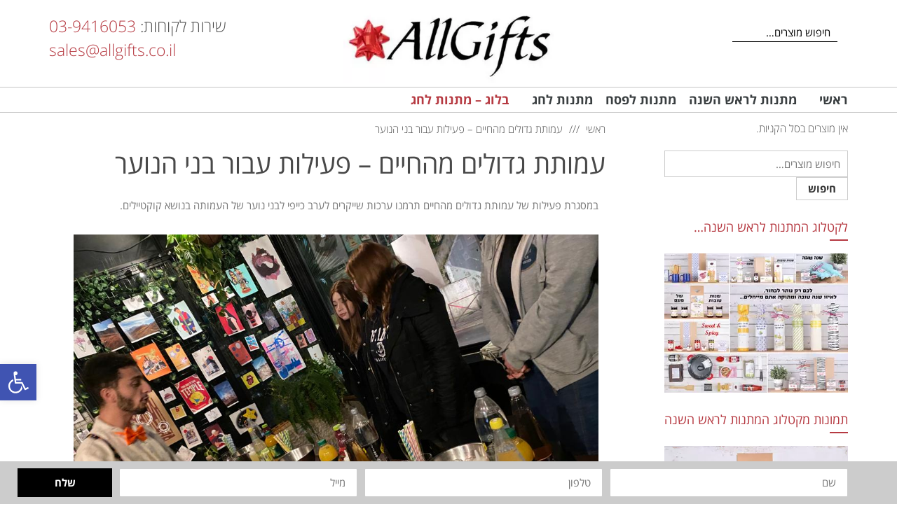

--- FILE ---
content_type: text/html; charset=UTF-8
request_url: https://www.allgifts.co.il/%D7%A2%D7%9E%D7%95%D7%AA%D7%AA-%D7%92%D7%93%D7%95%D7%9C%D7%99%D7%9D-%D7%9E%D7%94%D7%97%D7%99%D7%99%D7%9D-%D7%A4%D7%A2%D7%99%D7%9C%D7%95%D7%AA-%D7%A2%D7%91%D7%95%D7%A8-%D7%91%D7%A0%D7%99-%D7%94%D7%A0/
body_size: 38901
content:
<!DOCTYPE html>
<!--[if lt IE 7]>
<html class="no-js lt-ie9 lt-ie8 lt-ie7" dir="rtl" lang="he-IL"> <![endif]-->
<!--[if IE 7]>
<html class="no-js lt-ie9 lt-ie8" dir="rtl" lang="he-IL"> <![endif]-->
<!--[if IE 8]>
<html class="no-js lt-ie9" dir="rtl" lang="he-IL"> <![endif]-->
<!--[if gt IE 8]><!--> <html class="no-js" dir="rtl" lang="he-IL"> <!--<![endif]-->
<head>
	<meta charset="utf-8" />
	<meta name="viewport" content="width=device-width, initial-scale=1.0" />
	
	<meta name='robots' content='index, follow, max-image-preview:large, max-snippet:-1, max-video-preview:-1' />
	<style>img:is([sizes="auto" i], [sizes^="auto," i]) { contain-intrinsic-size: 3000px 1500px }</style>
	
	<!-- This site is optimized with the Yoast SEO plugin v23.9 - https://yoast.com/wordpress/plugins/seo/ -->
	<title>עמותת גדולים מהחיים - פעילות עבור בני הנוער - AllGifts מתנות לחג ומוצרי פרסום</title><link rel="preload" data-rocket-preload as="style" href="https://fonts.googleapis.com/css?family=Jura%3A100%2C100italic%2C200%2C200italic%2C300%2C300italic%2C400%2C400italic%2C500%2C500italic%2C600%2C600italic%2C700%2C700italic%2C800%2C800italic%2C900%2C900italic%7CLato%3A100%2C100italic%2C200%2C200italic%2C300%2C300italic%2C400%2C400italic%2C500%2C500italic%2C600%2C600italic%2C700%2C700italic%2C800%2C800italic%2C900%2C900italic%7CPT%20Sans%3A100%2C100italic%2C200%2C200italic%2C300%2C300italic%2C400%2C400italic%2C500%2C500italic%2C600%2C600italic%2C700%2C700italic%2C800%2C800italic%2C900%2C900italic&#038;subset=hebrew&#038;display=swap" /><link rel="stylesheet" href="https://fonts.googleapis.com/css?family=Jura%3A100%2C100italic%2C200%2C200italic%2C300%2C300italic%2C400%2C400italic%2C500%2C500italic%2C600%2C600italic%2C700%2C700italic%2C800%2C800italic%2C900%2C900italic%7CLato%3A100%2C100italic%2C200%2C200italic%2C300%2C300italic%2C400%2C400italic%2C500%2C500italic%2C600%2C600italic%2C700%2C700italic%2C800%2C800italic%2C900%2C900italic%7CPT%20Sans%3A100%2C100italic%2C200%2C200italic%2C300%2C300italic%2C400%2C400italic%2C500%2C500italic%2C600%2C600italic%2C700%2C700italic%2C800%2C800italic%2C900%2C900italic&#038;subset=hebrew&#038;display=swap" media="print" onload="this.media='all'" /><noscript><link rel="stylesheet" href="https://fonts.googleapis.com/css?family=Jura%3A100%2C100italic%2C200%2C200italic%2C300%2C300italic%2C400%2C400italic%2C500%2C500italic%2C600%2C600italic%2C700%2C700italic%2C800%2C800italic%2C900%2C900italic%7CLato%3A100%2C100italic%2C200%2C200italic%2C300%2C300italic%2C400%2C400italic%2C500%2C500italic%2C600%2C600italic%2C700%2C700italic%2C800%2C800italic%2C900%2C900italic%7CPT%20Sans%3A100%2C100italic%2C200%2C200italic%2C300%2C300italic%2C400%2C400italic%2C500%2C500italic%2C600%2C600italic%2C700%2C700italic%2C800%2C800italic%2C900%2C900italic&#038;subset=hebrew&#038;display=swap" /></noscript>
	<link rel="canonical" href="https://www.allgifts.co.il/עמותת-גדולים-מהחיים-פעילות-עבור-בני-הנ/" />
	<meta name="twitter:card" content="summary_large_image" />
	<meta name="twitter:title" content="עמותת גדולים מהחיים - פעילות עבור בני הנוער - AllGifts מתנות לחג ומוצרי פרסום" />
	<meta name="twitter:description" content="במסגרת פעילות של עמותת גדולים מהחיים תרמנו ערכות שייקרים לערב כייפי לבני נוער של העמותה בנושא קוקטיילים." />
	<meta name="twitter:image" content="https://www.allgifts.co.il/wp-content/uploads/2023/01/גדולים-מהחיים.jpg" />
	<meta name="twitter:label1" content="נכתב על יד" />
	<meta name="twitter:data1" content="alon" />
	<meta name="twitter:label2" content="זמן קריאה מוערך" />
	<meta name="twitter:data2" content="דקה1" />
	<script type="application/ld+json" class="yoast-schema-graph">{"@context":"https://schema.org","@graph":[{"@type":"WebPage","@id":"https://www.allgifts.co.il/%d7%a2%d7%9e%d7%95%d7%aa%d7%aa-%d7%92%d7%93%d7%95%d7%9c%d7%99%d7%9d-%d7%9e%d7%94%d7%97%d7%99%d7%99%d7%9d-%d7%a4%d7%a2%d7%99%d7%9c%d7%95%d7%aa-%d7%a2%d7%91%d7%95%d7%a8-%d7%91%d7%a0%d7%99-%d7%94%d7%a0/","url":"https://www.allgifts.co.il/%d7%a2%d7%9e%d7%95%d7%aa%d7%aa-%d7%92%d7%93%d7%95%d7%9c%d7%99%d7%9d-%d7%9e%d7%94%d7%97%d7%99%d7%99%d7%9d-%d7%a4%d7%a2%d7%99%d7%9c%d7%95%d7%aa-%d7%a2%d7%91%d7%95%d7%a8-%d7%91%d7%a0%d7%99-%d7%94%d7%a0/","name":"עמותת גדולים מהחיים - פעילות עבור בני הנוער - AllGifts מתנות לחג ומוצרי פרסום","isPartOf":{"@id":"https://www.allgifts.co.il/#website"},"primaryImageOfPage":{"@id":"https://www.allgifts.co.il/%d7%a2%d7%9e%d7%95%d7%aa%d7%aa-%d7%92%d7%93%d7%95%d7%9c%d7%99%d7%9d-%d7%9e%d7%94%d7%97%d7%99%d7%99%d7%9d-%d7%a4%d7%a2%d7%99%d7%9c%d7%95%d7%aa-%d7%a2%d7%91%d7%95%d7%a8-%d7%91%d7%a0%d7%99-%d7%94%d7%a0/#primaryimage"},"image":{"@id":"https://www.allgifts.co.il/%d7%a2%d7%9e%d7%95%d7%aa%d7%aa-%d7%92%d7%93%d7%95%d7%9c%d7%99%d7%9d-%d7%9e%d7%94%d7%97%d7%99%d7%99%d7%9d-%d7%a4%d7%a2%d7%99%d7%9c%d7%95%d7%aa-%d7%a2%d7%91%d7%95%d7%a8-%d7%91%d7%a0%d7%99-%d7%94%d7%a0/#primaryimage"},"thumbnailUrl":"https://www.allgifts.co.il/wp-content/uploads/2023/01/גדולים-מהחיים.jpg","datePublished":"2023-01-24T17:08:24+00:00","dateModified":"2024-11-30T20:47:54+00:00","author":{"@id":"https://www.allgifts.co.il/#/schema/person/0a2512c393e959e1c25e54c4404e305d"},"breadcrumb":{"@id":"https://www.allgifts.co.il/%d7%a2%d7%9e%d7%95%d7%aa%d7%aa-%d7%92%d7%93%d7%95%d7%9c%d7%99%d7%9d-%d7%9e%d7%94%d7%97%d7%99%d7%99%d7%9d-%d7%a4%d7%a2%d7%99%d7%9c%d7%95%d7%aa-%d7%a2%d7%91%d7%95%d7%a8-%d7%91%d7%a0%d7%99-%d7%94%d7%a0/#breadcrumb"},"inLanguage":"he-IL","potentialAction":[{"@type":"ReadAction","target":["https://www.allgifts.co.il/%d7%a2%d7%9e%d7%95%d7%aa%d7%aa-%d7%92%d7%93%d7%95%d7%9c%d7%99%d7%9d-%d7%9e%d7%94%d7%97%d7%99%d7%99%d7%9d-%d7%a4%d7%a2%d7%99%d7%9c%d7%95%d7%aa-%d7%a2%d7%91%d7%95%d7%a8-%d7%91%d7%a0%d7%99-%d7%94%d7%a0/"]}]},{"@type":"ImageObject","inLanguage":"he-IL","@id":"https://www.allgifts.co.il/%d7%a2%d7%9e%d7%95%d7%aa%d7%aa-%d7%92%d7%93%d7%95%d7%9c%d7%99%d7%9d-%d7%9e%d7%94%d7%97%d7%99%d7%99%d7%9d-%d7%a4%d7%a2%d7%99%d7%9c%d7%95%d7%aa-%d7%a2%d7%91%d7%95%d7%a8-%d7%91%d7%a0%d7%99-%d7%94%d7%a0/#primaryimage","url":"https://www.allgifts.co.il/wp-content/uploads/2023/01/גדולים-מהחיים.jpg","contentUrl":"https://www.allgifts.co.il/wp-content/uploads/2023/01/גדולים-מהחיים.jpg","width":745,"height":1355,"caption":"גדולים מהחיים"},{"@type":"BreadcrumbList","@id":"https://www.allgifts.co.il/%d7%a2%d7%9e%d7%95%d7%aa%d7%aa-%d7%92%d7%93%d7%95%d7%9c%d7%99%d7%9d-%d7%9e%d7%94%d7%97%d7%99%d7%99%d7%9d-%d7%a4%d7%a2%d7%99%d7%9c%d7%95%d7%aa-%d7%a2%d7%91%d7%95%d7%a8-%d7%91%d7%a0%d7%99-%d7%94%d7%a0/#breadcrumb","itemListElement":[{"@type":"ListItem","position":1,"name":"דף הבית","item":"https://www.allgifts.co.il/"},{"@type":"ListItem","position":2,"name":"עמותת גדולים מהחיים &#8211; פעילות עבור בני הנוער"}]},{"@type":"WebSite","@id":"https://www.allgifts.co.il/#website","url":"https://www.allgifts.co.il/","name":"AllGifts מתנות לחג ומוצרי פרסום","description":"AllGifts מתנות לחג ומוצרי פרסום","potentialAction":[{"@type":"SearchAction","target":{"@type":"EntryPoint","urlTemplate":"https://www.allgifts.co.il/?s={search_term_string}"},"query-input":{"@type":"PropertyValueSpecification","valueRequired":true,"valueName":"search_term_string"}}],"inLanguage":"he-IL"},{"@type":"Person","@id":"https://www.allgifts.co.il/#/schema/person/0a2512c393e959e1c25e54c4404e305d","name":"alon","image":{"@type":"ImageObject","inLanguage":"he-IL","@id":"https://www.allgifts.co.il/#/schema/person/image/","url":"https://secure.gravatar.com/avatar/70c994346664ce9cbf666b91d37dfb5af9accb386b649222cee1392e312786c7?s=96&d=mm&r=g","contentUrl":"https://secure.gravatar.com/avatar/70c994346664ce9cbf666b91d37dfb5af9accb386b649222cee1392e312786c7?s=96&d=mm&r=g","caption":"alon"},"url":"https://www.allgifts.co.il/author/alon/"}]}</script>
	<!-- / Yoast SEO plugin. -->


<link rel='dns-prefetch' href='//platform-api.sharethis.com' />
<link href='https://fonts.gstatic.com' crossorigin rel='preconnect' />
<link rel="alternate" type="application/rss+xml" title="AllGifts מתנות לחג ומוצרי פרסום &laquo; פיד‏" href="https://www.allgifts.co.il/feed/" />
<link rel="alternate" type="application/rss+xml" title="AllGifts מתנות לחג ומוצרי פרסום &laquo; פיד תגובות‏" href="https://www.allgifts.co.il/comments/feed/" />
<link rel="alternate" type="application/rss+xml" title="AllGifts מתנות לחג ומוצרי פרסום &laquo; פיד תגובות של עמותת גדולים מהחיים &#8211; פעילות עבור בני הנוער" href="https://www.allgifts.co.il/%d7%a2%d7%9e%d7%95%d7%aa%d7%aa-%d7%92%d7%93%d7%95%d7%9c%d7%99%d7%9d-%d7%9e%d7%94%d7%97%d7%99%d7%99%d7%9d-%d7%a4%d7%a2%d7%99%d7%9c%d7%95%d7%aa-%d7%a2%d7%91%d7%95%d7%a8-%d7%91%d7%a0%d7%99-%d7%94%d7%a0/feed/" />

<style id='wp-emoji-styles-inline-css' type='text/css'>

	img.wp-smiley, img.emoji {
		display: inline !important;
		border: none !important;
		box-shadow: none !important;
		height: 1em !important;
		width: 1em !important;
		margin: 0 0.07em !important;
		vertical-align: -0.1em !important;
		background: none !important;
		padding: 0 !important;
	}
</style>
<style id='classic-theme-styles-inline-css' type='text/css'>
/*! This file is auto-generated */
.wp-block-button__link{color:#fff;background-color:#32373c;border-radius:9999px;box-shadow:none;text-decoration:none;padding:calc(.667em + 2px) calc(1.333em + 2px);font-size:1.125em}.wp-block-file__button{background:#32373c;color:#fff;text-decoration:none}
</style>
<style id='global-styles-inline-css' type='text/css'>
:root{--wp--preset--aspect-ratio--square: 1;--wp--preset--aspect-ratio--4-3: 4/3;--wp--preset--aspect-ratio--3-4: 3/4;--wp--preset--aspect-ratio--3-2: 3/2;--wp--preset--aspect-ratio--2-3: 2/3;--wp--preset--aspect-ratio--16-9: 16/9;--wp--preset--aspect-ratio--9-16: 9/16;--wp--preset--color--black: #000000;--wp--preset--color--cyan-bluish-gray: #abb8c3;--wp--preset--color--white: #ffffff;--wp--preset--color--pale-pink: #f78da7;--wp--preset--color--vivid-red: #cf2e2e;--wp--preset--color--luminous-vivid-orange: #ff6900;--wp--preset--color--luminous-vivid-amber: #fcb900;--wp--preset--color--light-green-cyan: #7bdcb5;--wp--preset--color--vivid-green-cyan: #00d084;--wp--preset--color--pale-cyan-blue: #8ed1fc;--wp--preset--color--vivid-cyan-blue: #0693e3;--wp--preset--color--vivid-purple: #9b51e0;--wp--preset--gradient--vivid-cyan-blue-to-vivid-purple: linear-gradient(135deg,rgba(6,147,227,1) 0%,rgb(155,81,224) 100%);--wp--preset--gradient--light-green-cyan-to-vivid-green-cyan: linear-gradient(135deg,rgb(122,220,180) 0%,rgb(0,208,130) 100%);--wp--preset--gradient--luminous-vivid-amber-to-luminous-vivid-orange: linear-gradient(135deg,rgba(252,185,0,1) 0%,rgba(255,105,0,1) 100%);--wp--preset--gradient--luminous-vivid-orange-to-vivid-red: linear-gradient(135deg,rgba(255,105,0,1) 0%,rgb(207,46,46) 100%);--wp--preset--gradient--very-light-gray-to-cyan-bluish-gray: linear-gradient(135deg,rgb(238,238,238) 0%,rgb(169,184,195) 100%);--wp--preset--gradient--cool-to-warm-spectrum: linear-gradient(135deg,rgb(74,234,220) 0%,rgb(151,120,209) 20%,rgb(207,42,186) 40%,rgb(238,44,130) 60%,rgb(251,105,98) 80%,rgb(254,248,76) 100%);--wp--preset--gradient--blush-light-purple: linear-gradient(135deg,rgb(255,206,236) 0%,rgb(152,150,240) 100%);--wp--preset--gradient--blush-bordeaux: linear-gradient(135deg,rgb(254,205,165) 0%,rgb(254,45,45) 50%,rgb(107,0,62) 100%);--wp--preset--gradient--luminous-dusk: linear-gradient(135deg,rgb(255,203,112) 0%,rgb(199,81,192) 50%,rgb(65,88,208) 100%);--wp--preset--gradient--pale-ocean: linear-gradient(135deg,rgb(255,245,203) 0%,rgb(182,227,212) 50%,rgb(51,167,181) 100%);--wp--preset--gradient--electric-grass: linear-gradient(135deg,rgb(202,248,128) 0%,rgb(113,206,126) 100%);--wp--preset--gradient--midnight: linear-gradient(135deg,rgb(2,3,129) 0%,rgb(40,116,252) 100%);--wp--preset--font-size--small: 13px;--wp--preset--font-size--medium: 20px;--wp--preset--font-size--large: 36px;--wp--preset--font-size--x-large: 42px;--wp--preset--font-family--inter: "Inter", sans-serif;--wp--preset--font-family--cardo: Cardo;--wp--preset--spacing--20: 0.44rem;--wp--preset--spacing--30: 0.67rem;--wp--preset--spacing--40: 1rem;--wp--preset--spacing--50: 1.5rem;--wp--preset--spacing--60: 2.25rem;--wp--preset--spacing--70: 3.38rem;--wp--preset--spacing--80: 5.06rem;--wp--preset--shadow--natural: 6px 6px 9px rgba(0, 0, 0, 0.2);--wp--preset--shadow--deep: 12px 12px 50px rgba(0, 0, 0, 0.4);--wp--preset--shadow--sharp: 6px 6px 0px rgba(0, 0, 0, 0.2);--wp--preset--shadow--outlined: 6px 6px 0px -3px rgba(255, 255, 255, 1), 6px 6px rgba(0, 0, 0, 1);--wp--preset--shadow--crisp: 6px 6px 0px rgba(0, 0, 0, 1);}:where(.is-layout-flex){gap: 0.5em;}:where(.is-layout-grid){gap: 0.5em;}body .is-layout-flex{display: flex;}.is-layout-flex{flex-wrap: wrap;align-items: center;}.is-layout-flex > :is(*, div){margin: 0;}body .is-layout-grid{display: grid;}.is-layout-grid > :is(*, div){margin: 0;}:where(.wp-block-columns.is-layout-flex){gap: 2em;}:where(.wp-block-columns.is-layout-grid){gap: 2em;}:where(.wp-block-post-template.is-layout-flex){gap: 1.25em;}:where(.wp-block-post-template.is-layout-grid){gap: 1.25em;}.has-black-color{color: var(--wp--preset--color--black) !important;}.has-cyan-bluish-gray-color{color: var(--wp--preset--color--cyan-bluish-gray) !important;}.has-white-color{color: var(--wp--preset--color--white) !important;}.has-pale-pink-color{color: var(--wp--preset--color--pale-pink) !important;}.has-vivid-red-color{color: var(--wp--preset--color--vivid-red) !important;}.has-luminous-vivid-orange-color{color: var(--wp--preset--color--luminous-vivid-orange) !important;}.has-luminous-vivid-amber-color{color: var(--wp--preset--color--luminous-vivid-amber) !important;}.has-light-green-cyan-color{color: var(--wp--preset--color--light-green-cyan) !important;}.has-vivid-green-cyan-color{color: var(--wp--preset--color--vivid-green-cyan) !important;}.has-pale-cyan-blue-color{color: var(--wp--preset--color--pale-cyan-blue) !important;}.has-vivid-cyan-blue-color{color: var(--wp--preset--color--vivid-cyan-blue) !important;}.has-vivid-purple-color{color: var(--wp--preset--color--vivid-purple) !important;}.has-black-background-color{background-color: var(--wp--preset--color--black) !important;}.has-cyan-bluish-gray-background-color{background-color: var(--wp--preset--color--cyan-bluish-gray) !important;}.has-white-background-color{background-color: var(--wp--preset--color--white) !important;}.has-pale-pink-background-color{background-color: var(--wp--preset--color--pale-pink) !important;}.has-vivid-red-background-color{background-color: var(--wp--preset--color--vivid-red) !important;}.has-luminous-vivid-orange-background-color{background-color: var(--wp--preset--color--luminous-vivid-orange) !important;}.has-luminous-vivid-amber-background-color{background-color: var(--wp--preset--color--luminous-vivid-amber) !important;}.has-light-green-cyan-background-color{background-color: var(--wp--preset--color--light-green-cyan) !important;}.has-vivid-green-cyan-background-color{background-color: var(--wp--preset--color--vivid-green-cyan) !important;}.has-pale-cyan-blue-background-color{background-color: var(--wp--preset--color--pale-cyan-blue) !important;}.has-vivid-cyan-blue-background-color{background-color: var(--wp--preset--color--vivid-cyan-blue) !important;}.has-vivid-purple-background-color{background-color: var(--wp--preset--color--vivid-purple) !important;}.has-black-border-color{border-color: var(--wp--preset--color--black) !important;}.has-cyan-bluish-gray-border-color{border-color: var(--wp--preset--color--cyan-bluish-gray) !important;}.has-white-border-color{border-color: var(--wp--preset--color--white) !important;}.has-pale-pink-border-color{border-color: var(--wp--preset--color--pale-pink) !important;}.has-vivid-red-border-color{border-color: var(--wp--preset--color--vivid-red) !important;}.has-luminous-vivid-orange-border-color{border-color: var(--wp--preset--color--luminous-vivid-orange) !important;}.has-luminous-vivid-amber-border-color{border-color: var(--wp--preset--color--luminous-vivid-amber) !important;}.has-light-green-cyan-border-color{border-color: var(--wp--preset--color--light-green-cyan) !important;}.has-vivid-green-cyan-border-color{border-color: var(--wp--preset--color--vivid-green-cyan) !important;}.has-pale-cyan-blue-border-color{border-color: var(--wp--preset--color--pale-cyan-blue) !important;}.has-vivid-cyan-blue-border-color{border-color: var(--wp--preset--color--vivid-cyan-blue) !important;}.has-vivid-purple-border-color{border-color: var(--wp--preset--color--vivid-purple) !important;}.has-vivid-cyan-blue-to-vivid-purple-gradient-background{background: var(--wp--preset--gradient--vivid-cyan-blue-to-vivid-purple) !important;}.has-light-green-cyan-to-vivid-green-cyan-gradient-background{background: var(--wp--preset--gradient--light-green-cyan-to-vivid-green-cyan) !important;}.has-luminous-vivid-amber-to-luminous-vivid-orange-gradient-background{background: var(--wp--preset--gradient--luminous-vivid-amber-to-luminous-vivid-orange) !important;}.has-luminous-vivid-orange-to-vivid-red-gradient-background{background: var(--wp--preset--gradient--luminous-vivid-orange-to-vivid-red) !important;}.has-very-light-gray-to-cyan-bluish-gray-gradient-background{background: var(--wp--preset--gradient--very-light-gray-to-cyan-bluish-gray) !important;}.has-cool-to-warm-spectrum-gradient-background{background: var(--wp--preset--gradient--cool-to-warm-spectrum) !important;}.has-blush-light-purple-gradient-background{background: var(--wp--preset--gradient--blush-light-purple) !important;}.has-blush-bordeaux-gradient-background{background: var(--wp--preset--gradient--blush-bordeaux) !important;}.has-luminous-dusk-gradient-background{background: var(--wp--preset--gradient--luminous-dusk) !important;}.has-pale-ocean-gradient-background{background: var(--wp--preset--gradient--pale-ocean) !important;}.has-electric-grass-gradient-background{background: var(--wp--preset--gradient--electric-grass) !important;}.has-midnight-gradient-background{background: var(--wp--preset--gradient--midnight) !important;}.has-small-font-size{font-size: var(--wp--preset--font-size--small) !important;}.has-medium-font-size{font-size: var(--wp--preset--font-size--medium) !important;}.has-large-font-size{font-size: var(--wp--preset--font-size--large) !important;}.has-x-large-font-size{font-size: var(--wp--preset--font-size--x-large) !important;}
:where(.wp-block-post-template.is-layout-flex){gap: 1.25em;}:where(.wp-block-post-template.is-layout-grid){gap: 1.25em;}
:where(.wp-block-columns.is-layout-flex){gap: 2em;}:where(.wp-block-columns.is-layout-grid){gap: 2em;}
:root :where(.wp-block-pullquote){font-size: 1.5em;line-height: 1.6;}
</style>
<link data-minify="1" rel='stylesheet' id='awd-style-css' href='https://www.allgifts.co.il/wp-content/cache/min/1/wp-content/plugins/aryo-widget-device/assets/css/style.css?ver=1752565614' type='text/css' media='all' />
<link data-minify="1" rel='stylesheet' id='woocommerce-layout-rtl-css' href='https://www.allgifts.co.il/wp-content/cache/min/1/wp-content/plugins/woocommerce/assets/css/woocommerce-layout-rtl.css?ver=1752565614' type='text/css' media='all' />
<link data-minify="1" rel='stylesheet' id='woocommerce-smallscreen-rtl-css' href='https://www.allgifts.co.il/wp-content/cache/min/1/wp-content/plugins/woocommerce/assets/css/woocommerce-smallscreen-rtl.css?ver=1752565614' type='text/css' media='only screen and (max-width: 768px)' />
<link data-minify="1" rel='stylesheet' id='woocommerce-general-rtl-css' href='https://www.allgifts.co.il/wp-content/cache/background-css/www.allgifts.co.il/wp-content/cache/min/1/wp-content/plugins/woocommerce/assets/css/woocommerce-rtl.css?ver=1752565614&wpr_t=1768219539' type='text/css' media='all' />
<style id='woocommerce-inline-inline-css' type='text/css'>
.woocommerce form .form-row .required { visibility: visible; }
</style>
<link rel='stylesheet' id='parent-theme-css' href='https://www.allgifts.co.il/wp-content/themes/everest/style.css' type='text/css' media='all' />
<link data-minify="1" rel='stylesheet' id='child-theme-css' href='https://www.allgifts.co.il/wp-content/cache/min/1/wp-content/themes/everest-child/style.css?ver=1752565614' type='text/css' media='all' />
<link data-minify="1" rel='stylesheet' id='pojo-css-framework-css' href='https://www.allgifts.co.il/wp-content/cache/min/1/wp-content/themes/everest/assets/bootstrap/css/bootstrap.min.css?ver=1752565614' type='text/css' media='all' />
<link data-minify="1" rel='stylesheet' id='pojo-style-css' href='https://www.allgifts.co.il/wp-content/cache/background-css/www.allgifts.co.il/wp-content/cache/min/1/wp-content/themes/everest-child/assets/css/style.css?ver=1752565614&wpr_t=1768219539' type='text/css' media='all' />
<link rel='stylesheet' id='pojo-a11y-css' href='https://www.allgifts.co.il/wp-content/plugins/pojo-accessibility/assets/css/style.min.css' type='text/css' media='all' />
<link rel='stylesheet' id='elementor-frontend-css' href='https://www.allgifts.co.il/wp-content/plugins/elementor/assets/css/frontend-rtl.min.css' type='text/css' media='all' />
<link data-minify="1" rel='stylesheet' id='swiper-css' href='https://www.allgifts.co.il/wp-content/cache/min/1/wp-content/plugins/elementor/assets/lib/swiper/v8/css/swiper.min.css?ver=1752565643' type='text/css' media='all' />
<link rel='stylesheet' id='e-swiper-css' href='https://www.allgifts.co.il/wp-content/plugins/elementor/assets/css/conditionals/e-swiper.min.css' type='text/css' media='all' />
<link rel='stylesheet' id='elementor-post-14094-css' href='https://www.allgifts.co.il/wp-content/uploads/elementor/css/post-14094.css' type='text/css' media='all' />
<link rel='stylesheet' id='e-popup-style-css' href='https://www.allgifts.co.il/wp-content/plugins/elementor-pro/assets/css/conditionals/popup.min.css' type='text/css' media='all' />
<link data-minify="1" rel='stylesheet' id='font-awesome-5-all-css' href='https://www.allgifts.co.il/wp-content/cache/min/1/wp-content/plugins/elementor/assets/lib/font-awesome/css/all.min.css?ver=1752565643' type='text/css' media='all' />
<link rel='stylesheet' id='font-awesome-4-shim-css' href='https://www.allgifts.co.il/wp-content/plugins/elementor/assets/lib/font-awesome/css/v4-shims.min.css' type='text/css' media='all' />
<link rel='stylesheet' id='widget-text-editor-css' href='https://www.allgifts.co.il/wp-content/plugins/elementor/assets/css/widget-text-editor-rtl.min.css' type='text/css' media='all' />
<link rel='stylesheet' id='widget-image-css' href='https://www.allgifts.co.il/wp-content/plugins/elementor/assets/css/widget-image-rtl.min.css' type='text/css' media='all' />
<link rel='stylesheet' id='elementor-post-14228-css' href='https://www.allgifts.co.il/wp-content/uploads/elementor/css/post-14228.css' type='text/css' media='all' />
<link data-minify="1" rel='stylesheet' id='font-awesome-css' href='https://www.allgifts.co.il/wp-content/cache/min/1/wp-content/plugins/elementor/assets/lib/font-awesome/css/font-awesome.min.css?ver=1752565614' type='text/css' media='all' />
<link data-minify="1" rel='stylesheet' id='jquery.prettyPhoto-css' href='https://www.allgifts.co.il/wp-content/cache/background-css/www.allgifts.co.il/wp-content/cache/min/1/wp-content/plugins/pojo-lightbox/assets/prettyPhoto/css/prettyPhoto.css?ver=1752565614&wpr_t=1768219539' type='text/css' media='all' />
<link data-minify="1" rel='stylesheet' id='pojo-base-style-css' href='https://www.allgifts.co.il/wp-content/cache/background-css/www.allgifts.co.il/wp-content/cache/min/1/wp-content/themes/everest/core/assets/css/style.min.css?ver=1752565614&wpr_t=1768219539' type='text/css' media='all' />
<link rel='stylesheet' id='pojo-base-style-rtl-css' href='https://www.allgifts.co.il/wp-content/themes/everest/core/assets/css/rtl.min.css' type='text/css' media='all' />
<link data-minify="1" rel='stylesheet' id='pojo-style-rtl-css' href='https://www.allgifts.co.il/wp-content/cache/min/1/wp-content/themes/everest-child/assets/css/rtl.css?ver=1752565614' type='text/css' media='all' />
<style id='rocket-lazyload-inline-css' type='text/css'>
.rll-youtube-player{position:relative;padding-bottom:56.23%;height:0;overflow:hidden;max-width:100%;}.rll-youtube-player:focus-within{outline: 2px solid currentColor;outline-offset: 5px;}.rll-youtube-player iframe{position:absolute;top:0;left:0;width:100%;height:100%;z-index:100;background:0 0}.rll-youtube-player img{bottom:0;display:block;left:0;margin:auto;max-width:100%;width:100%;position:absolute;right:0;top:0;border:none;height:auto;-webkit-transition:.4s all;-moz-transition:.4s all;transition:.4s all}.rll-youtube-player img:hover{-webkit-filter:brightness(75%)}.rll-youtube-player .play{height:100%;width:100%;left:0;top:0;position:absolute;background:var(--wpr-bg-3cfb47d6-7d94-4daa-b47a-6a8e7dd80832) no-repeat center;background-color: transparent !important;cursor:pointer;border:none;}
</style>
<link rel='stylesheet' id='google-fonts-1-css' href='https://fonts.googleapis.com/css' type='text/css' media='all' />
<link rel="preconnect" href="https://fonts.gstatic.com/" crossorigin><script type="text/javascript" src="https://www.allgifts.co.il/wp-includes/js/jquery/jquery.min.js?ver=3.7.1" id="jquery-core-js" data-rocket-defer defer></script>


<script type="text/javascript" id="wc-add-to-cart-js-extra">
/* <![CDATA[ */
var wc_add_to_cart_params = {"ajax_url":"\/wp-admin\/admin-ajax.php","wc_ajax_url":"\/?wc-ajax=%%endpoint%%","i18n_view_cart":"\u05de\u05e2\u05d1\u05e8 \u05dc\u05e1\u05dc \u05d4\u05e7\u05e0\u05d9\u05d5\u05ea","cart_url":"https:\/\/www.allgifts.co.il\/cart\/","is_cart":"","cart_redirect_after_add":"no"};
/* ]]> */
</script>


<script type="text/javascript" id="woocommerce-js-extra">
/* <![CDATA[ */
var woocommerce_params = {"ajax_url":"\/wp-admin\/admin-ajax.php","wc_ajax_url":"\/?wc-ajax=%%endpoint%%"};
/* ]]> */
</script>

<script type="text/javascript" src="//platform-api.sharethis.com/js/sharethis.js#source=googleanalytics-wordpress#product=ga&amp;property=62b81f92d38133001ae54585" id="googleanalytics-platform-sharethis-js" data-rocket-defer defer></script>

<link rel="https://api.w.org/" href="https://www.allgifts.co.il/wp-json/" /><link rel="alternate" title="JSON" type="application/json" href="https://www.allgifts.co.il/wp-json/wp/v2/posts/14228" /><link rel="EditURI" type="application/rsd+xml" title="RSD" href="https://www.allgifts.co.il/xmlrpc.php?rsd" />
<meta name="generator" content="WordPress 6.8.3" />
<meta name="generator" content="WooCommerce 9.4.4" />
<link rel='shortlink' href='https://www.allgifts.co.il/?p=14228' />
<link rel="alternate" title="oEmbed (JSON)" type="application/json+oembed" href="https://www.allgifts.co.il/wp-json/oembed/1.0/embed?url=https%3A%2F%2Fwww.allgifts.co.il%2F%25d7%25a2%25d7%259e%25d7%2595%25d7%25aa%25d7%25aa-%25d7%2592%25d7%2593%25d7%2595%25d7%259c%25d7%2599%25d7%259d-%25d7%259e%25d7%2594%25d7%2597%25d7%2599%25d7%2599%25d7%259d-%25d7%25a4%25d7%25a2%25d7%2599%25d7%259c%25d7%2595%25d7%25aa-%25d7%25a2%25d7%2591%25d7%2595%25d7%25a8-%25d7%2591%25d7%25a0%25d7%2599-%25d7%2594%25d7%25a0%2F" />
<link rel="alternate" title="oEmbed (XML)" type="text/xml+oembed" href="https://www.allgifts.co.il/wp-json/oembed/1.0/embed?url=https%3A%2F%2Fwww.allgifts.co.il%2F%25d7%25a2%25d7%259e%25d7%2595%25d7%25aa%25d7%25aa-%25d7%2592%25d7%2593%25d7%2595%25d7%259c%25d7%2599%25d7%259d-%25d7%259e%25d7%2594%25d7%2597%25d7%2599%25d7%2599%25d7%259d-%25d7%25a4%25d7%25a2%25d7%2599%25d7%259c%25d7%2595%25d7%25aa-%25d7%25a2%25d7%2591%25d7%2595%25d7%25a8-%25d7%2591%25d7%25a0%25d7%2599-%25d7%2594%25d7%25a0%2F&#038;format=xml" />
<style type="text/css">div.logo-text a{color: #b63a42; font-family: 'Jura', Arial, sans-serif; font-weight: normal; font-size: 30px;line-height: 1em;}.logo-img a > img{width: 100%;}.logo{margin-top: 22px;}body{background-color: rgba(255, 255, 255, 1);background-position: top center;background-repeat: repeat;background-size: auto;background-attachment: scroll;color: #494949; font-family: 'Open Sans Hebrew', Arial, sans-serif; font-weight: 300; font-size: 15px;line-height: 1.6em;}#header, .sticky-header{background-color: rgba(255, 255, 255, 1);background-position: top center;background-repeat: repeat-x;background-size: auto;background-attachment: scroll;}.sf-menu a, .mobile-menu a{color: #3a3f41; font-family: 'Open Sans Hebrew', Arial, sans-serif; font-weight: 600; font-size: 18px;}.sf-menu a:hover,.sf-menu li.active a, .sf-menu li.current-menu-item > a,.sf-menu .sfHover > a,.sf-menu .sfHover > li.current-menu-item > a,.sf-menu li.current-menu-ancestor > a,.mobile-menu a:hover,.mobile-menu li.current-menu-item > a{color: #b63a42;}.sf-menu .sub-menu li{background-color: #f2f2f2;}.sf-menu .sub-menu li:hover{background-color: #e0e0e0;}.sf-menu .sub-menu li a{color: #494949; font-family: 'Open Sans Hebrew', Arial, sans-serif; font-weight: normal; font-size: 15px;line-height: 3em;}.sf-menu .sub-menu li:hover > a,.sf-menu .sub-menu li.current-menu-item > a{color: #b63a42;}a{color: #b63a42;}a:hover{color: #828282;}::selection{color: #ffffff;background: #828282;}::-moz-selection{color: #ffffff;background: #828282;}h1{color: #494949; font-family: 'Open Sans Hebrew', Arial, sans-serif; font-weight: 400; font-size: 38px;text-transform: uppercase;line-height: 60px;}h2{color: #b63a42; font-family: 'Open Sans Hebrew', Arial, sans-serif; font-weight: normal; font-size: 35px;line-height: 1.5em;}h3{color: #494949; font-family: 'Open Sans Hebrew', Arial, sans-serif; font-weight: bold; font-size: 26px;text-transform: uppercase;line-height: 1.5em;}h4{color: #494949; font-family: 'Open Sans Hebrew', Arial, sans-serif; font-weight: bold; font-size: 19px;text-transform: uppercase;line-height: 1.5em;}h5{color: #494949; font-family: 'Open Sans Hebrew', Arial, sans-serif; font-weight: 400; font-size: 18px;text-transform: uppercase;line-height: 2em;}h6{color: #494949; font-family: 'Open Sans Hebrew', Arial, sans-serif; font-weight: normal; font-size: 15px;line-height: 1.5em;}#page-header.page-header-style-custom_bg{background-color: rgba(255, 255, 255, 1);background-position: center center;background-repeat: repeat;background-size: cover;background-attachment: scroll;}#page-header{line-height: 80px;color: #ffffff; font-family: 'Lato', Arial, sans-serif; font-weight: 400; font-size: 36px;text-transform: uppercase;}#sidebar{color: #494949; font-family: 'PT Sans', Arial, sans-serif; font-weight: 300; font-size: 15px;line-height: 1.6em;}#sidebar a{color: #494949;}#sidebar a:hover{color: #ffffff;}#sidebar .widget-title{color: #494949; font-family: 'Lato', Arial, sans-serif; font-weight: 400; font-size: 18px;text-transform: uppercase;line-height: 2em;}#footer{background-color: #3a3f41;color: #c9c5c1; font-family: 'Lato', Arial, sans-serif; font-weight: normal; font-size: 14px;line-height: 1.3em;}#footer a{color: #ffffff;}#footer a:hover{color: #b63a42;}#sidebar-footer .widget-title{color: #ffffff; font-family: 'Lato', Arial, sans-serif; font-weight: normal; font-size: 18px;line-height: 2.5em;}#copyright{background-color: #3a3f41;color: #ffffff; font-family: 'Lato', Arial, sans-serif; font-weight: normal; font-size: 11px;line-height: 60px;}#copyright a{color: #ffffff;}#copyright a:hover{color: #b63a42;}#pojo-scroll-up{width: 50px;height: 50px;line-height: 50px;background-color: rgba(51, 51, 51, 0.6);background-position: top center;background-repeat: repeat;background-size: auto;background-attachment: scroll;}#pojo-scroll-up a{color: #eeeeee;}#header{height: 40px;}.sf-menu a, .menu-no-found{line-height: 40px;}.sf-menu li:hover ul, .sf-menu li.sfHover ul, body.pojo-title-bar .sticky-header-running{top: 40px;}#page-header .page-header-title.container{padding-top: 40px;}.navbar-toggle{border-color: #3a3f41;}.icon-bar{background-color: #3a3f41;}#primary #content #main header.container #breadcrumbs, .woocommerce #breadcrumbs, .woocommerce-page #breadcrumbs{font-family: Open Sans Hebrew;}.sf-menu li.active, .sf-menu li:hover, .sf-menu li.current-menu-item, .sf-menu li.current-menu-parent, .sf-menu li.current-menu-ancestor, .sf-menu li.current_page_item, .sf-menu li.current_page_paren, .sf-menu li.current_page_ancestor{border-color: #b63a42;}#sidebar .menu li a:hover, #sidebar .sub-menu li a:hover, #sidebar .sub-page-menu li a:hover,
			 #sidebar .menu li.current_page_item > a, #sidebar .sub-menu li.current_page_item > a, #sidebar .sub-page-menu li.current_page_item > a, #sidebar .menu li.current-menu-item > a,
			 #sidebar .sub-menu li.current-menu-item > a, #sidebar .sub-page-menu li.current-menu-item > a{border-color: #b63a42;}.category-filters a{color: #b63a42;}.category-filters a:hover,.category-filters a.active{color: #828282;border-top-color: #828282;}</style>
			<noscript><style>.woocommerce-product-gallery{ opacity: 1 !important; }</style></noscript>
	<meta name="generator" content="Elementor 3.25.10; features: e_font_icon_svg, additional_custom_breakpoints, e_optimized_control_loading; settings: css_print_method-external, google_font-enabled, font_display-auto">
<script>
(function() {
	(function (i, s, o, g, r, a, m) {
		i['GoogleAnalyticsObject'] = r;
		i[r] = i[r] || function () {
				(i[r].q = i[r].q || []).push(arguments)
			}, i[r].l = 1 * new Date();
		a = s.createElement(o),
			m = s.getElementsByTagName(o)[0];
		a.async = 1;
		a.src = g;
		m.parentNode.insertBefore(a, m)
	})(window, document, 'script', 'https://google-analytics.com/analytics.js', 'ga');

	ga('create', 'UA-3317496-2', 'auto');
			ga('send', 'pageview');
	})();
</script>
<style type="text/css">
#pojo-a11y-toolbar .pojo-a11y-toolbar-toggle a{ background-color: #4054b2;	color: #ffffff;}
#pojo-a11y-toolbar .pojo-a11y-toolbar-overlay, #pojo-a11y-toolbar .pojo-a11y-toolbar-overlay ul.pojo-a11y-toolbar-items.pojo-a11y-links{ border-color: #4054b2;}
body.pojo-a11y-focusable a:focus{ outline-style: solid !important;	outline-width: 1px !important;	outline-color: #FF0000 !important;}
#pojo-a11y-toolbar{ top: 100px !important;}
#pojo-a11y-toolbar .pojo-a11y-toolbar-overlay{ background-color: #ffffff;}
#pojo-a11y-toolbar .pojo-a11y-toolbar-overlay ul.pojo-a11y-toolbar-items li.pojo-a11y-toolbar-item a, #pojo-a11y-toolbar .pojo-a11y-toolbar-overlay p.pojo-a11y-toolbar-title{ color: #333333;}
#pojo-a11y-toolbar .pojo-a11y-toolbar-overlay ul.pojo-a11y-toolbar-items li.pojo-a11y-toolbar-item a.active{ background-color: #4054b2;	color: #ffffff;}
@media (max-width: 767px) { #pojo-a11y-toolbar { top: 50px !important; } }</style>			<style>
				.e-con.e-parent:nth-of-type(n+4):not(.e-lazyloaded):not(.e-no-lazyload),
				.e-con.e-parent:nth-of-type(n+4):not(.e-lazyloaded):not(.e-no-lazyload) * {
					background-image: none !important;
				}
				@media screen and (max-height: 1024px) {
					.e-con.e-parent:nth-of-type(n+3):not(.e-lazyloaded):not(.e-no-lazyload),
					.e-con.e-parent:nth-of-type(n+3):not(.e-lazyloaded):not(.e-no-lazyload) * {
						background-image: none !important;
					}
				}
				@media screen and (max-height: 640px) {
					.e-con.e-parent:nth-of-type(n+2):not(.e-lazyloaded):not(.e-no-lazyload),
					.e-con.e-parent:nth-of-type(n+2):not(.e-lazyloaded):not(.e-no-lazyload) * {
						background-image: none !important;
					}
				}
			</style>
			<style class='wp-fonts-local' type='text/css'>
@font-face{font-family:Inter;font-style:normal;font-weight:300 900;font-display:fallback;src:url('https://www.allgifts.co.il/wp-content/plugins/woocommerce/assets/fonts/Inter-VariableFont_slnt,wght.woff2') format('woff2');font-stretch:normal;}
@font-face{font-family:Cardo;font-style:normal;font-weight:400;font-display:fallback;src:url('https://www.allgifts.co.il/wp-content/plugins/woocommerce/assets/fonts/cardo_normal_400.woff2') format('woff2');}
</style>
<link rel="icon" href="https://www.allgifts.co.il/wp-content/uploads/2017/07/allgifts_icon.jpg" sizes="32x32" />
<link rel="icon" href="https://www.allgifts.co.il/wp-content/uploads/2017/07/allgifts_icon.jpg" sizes="192x192" />
<link rel="apple-touch-icon" href="https://www.allgifts.co.il/wp-content/uploads/2017/07/allgifts_icon.jpg" />
<meta name="msapplication-TileImage" content="https://www.allgifts.co.il/wp-content/uploads/2017/07/allgifts_icon.jpg" />
		<style type="text/css" id="wp-custom-css">
			.pojo-form {
    position: relative;
    padding-bottom: 0px;
}
#breadcrumbs span:nth-child(2){
	display:none;
}
#breadcrumbs span:nth-child(3){
	display:none;
}
.woocommerce-page ul.products li.product {
   height: 390px;
}

.woocommerce-account #primary, .page-id-1674 #primary, .page-id-1896 #primary, .page-id-1714 #primary, .woocommerce-cart #primary, .woocommerce-checkout #primary{
    margin-top: 70px !important;
}
.related.products ul li h2.woocommerce-loop-product__title {
    float: right;
    width: 100%;
}
@media screen and (max-width:600px){
	.woocommerce-page ul.products li.product {
	height : auto;
}
	.woocommerce-page .related.products ul.products li.product {
    height: auto !important;
}
}
.tax-product_cat li.product {
    height: 300px !important;
}

iframe#st_gdpr_iframe {
    left: 0 !important;
}
#pojo-a11y-toolbar{
	top:unset !important;
}

		</style>
		<noscript><style id="rocket-lazyload-nojs-css">.rll-youtube-player, [data-lazy-src]{display:none !important;}</style></noscript><style id="wpr-lazyload-bg-container"></style><style id="wpr-lazyload-bg-exclusion"></style>
<noscript>
<style id="wpr-lazyload-bg-nostyle">.woocommerce .blockUI.blockOverlay::before{--wpr-bg-5e828784-820e-4b80-a37b-341810df5ddd: url('https://www.allgifts.co.il/wp-content/plugins/woocommerce/assets/images/icons/loader.svg');}.woocommerce .loader::before{--wpr-bg-7dbefdb8-ee46-4d3b-9438-b62c34f3015b: url('https://www.allgifts.co.il/wp-content/plugins/woocommerce/assets/images/icons/loader.svg');}#add_payment_method #payment div.payment_box .wc-credit-card-form-card-cvc.visa,#add_payment_method #payment div.payment_box .wc-credit-card-form-card-expiry.visa,#add_payment_method #payment div.payment_box .wc-credit-card-form-card-number.visa,.woocommerce-cart #payment div.payment_box .wc-credit-card-form-card-cvc.visa,.woocommerce-cart #payment div.payment_box .wc-credit-card-form-card-expiry.visa,.woocommerce-cart #payment div.payment_box .wc-credit-card-form-card-number.visa,.woocommerce-checkout #payment div.payment_box .wc-credit-card-form-card-cvc.visa,.woocommerce-checkout #payment div.payment_box .wc-credit-card-form-card-expiry.visa,.woocommerce-checkout #payment div.payment_box .wc-credit-card-form-card-number.visa{--wpr-bg-23fe5d84-8c4d-4012-a4ad-139fac305712: url('https://www.allgifts.co.il/wp-content/plugins/woocommerce/assets/images/icons/credit-cards/visa.svg');}#add_payment_method #payment div.payment_box .wc-credit-card-form-card-cvc.mastercard,#add_payment_method #payment div.payment_box .wc-credit-card-form-card-expiry.mastercard,#add_payment_method #payment div.payment_box .wc-credit-card-form-card-number.mastercard,.woocommerce-cart #payment div.payment_box .wc-credit-card-form-card-cvc.mastercard,.woocommerce-cart #payment div.payment_box .wc-credit-card-form-card-expiry.mastercard,.woocommerce-cart #payment div.payment_box .wc-credit-card-form-card-number.mastercard,.woocommerce-checkout #payment div.payment_box .wc-credit-card-form-card-cvc.mastercard,.woocommerce-checkout #payment div.payment_box .wc-credit-card-form-card-expiry.mastercard,.woocommerce-checkout #payment div.payment_box .wc-credit-card-form-card-number.mastercard{--wpr-bg-6cd563a9-4225-479e-bdbc-02ca6e5a137a: url('https://www.allgifts.co.il/wp-content/plugins/woocommerce/assets/images/icons/credit-cards/mastercard.svg');}#add_payment_method #payment div.payment_box .wc-credit-card-form-card-cvc.laser,#add_payment_method #payment div.payment_box .wc-credit-card-form-card-expiry.laser,#add_payment_method #payment div.payment_box .wc-credit-card-form-card-number.laser,.woocommerce-cart #payment div.payment_box .wc-credit-card-form-card-cvc.laser,.woocommerce-cart #payment div.payment_box .wc-credit-card-form-card-expiry.laser,.woocommerce-cart #payment div.payment_box .wc-credit-card-form-card-number.laser,.woocommerce-checkout #payment div.payment_box .wc-credit-card-form-card-cvc.laser,.woocommerce-checkout #payment div.payment_box .wc-credit-card-form-card-expiry.laser,.woocommerce-checkout #payment div.payment_box .wc-credit-card-form-card-number.laser{--wpr-bg-9158d549-b5b7-423b-9f14-b023af8aa18f: url('https://www.allgifts.co.il/wp-content/plugins/woocommerce/assets/images/icons/credit-cards/laser.svg');}#add_payment_method #payment div.payment_box .wc-credit-card-form-card-cvc.dinersclub,#add_payment_method #payment div.payment_box .wc-credit-card-form-card-expiry.dinersclub,#add_payment_method #payment div.payment_box .wc-credit-card-form-card-number.dinersclub,.woocommerce-cart #payment div.payment_box .wc-credit-card-form-card-cvc.dinersclub,.woocommerce-cart #payment div.payment_box .wc-credit-card-form-card-expiry.dinersclub,.woocommerce-cart #payment div.payment_box .wc-credit-card-form-card-number.dinersclub,.woocommerce-checkout #payment div.payment_box .wc-credit-card-form-card-cvc.dinersclub,.woocommerce-checkout #payment div.payment_box .wc-credit-card-form-card-expiry.dinersclub,.woocommerce-checkout #payment div.payment_box .wc-credit-card-form-card-number.dinersclub{--wpr-bg-e8101fc9-90bc-4330-ae1d-4b485f21f658: url('https://www.allgifts.co.il/wp-content/plugins/woocommerce/assets/images/icons/credit-cards/diners.svg');}#add_payment_method #payment div.payment_box .wc-credit-card-form-card-cvc.maestro,#add_payment_method #payment div.payment_box .wc-credit-card-form-card-expiry.maestro,#add_payment_method #payment div.payment_box .wc-credit-card-form-card-number.maestro,.woocommerce-cart #payment div.payment_box .wc-credit-card-form-card-cvc.maestro,.woocommerce-cart #payment div.payment_box .wc-credit-card-form-card-expiry.maestro,.woocommerce-cart #payment div.payment_box .wc-credit-card-form-card-number.maestro,.woocommerce-checkout #payment div.payment_box .wc-credit-card-form-card-cvc.maestro,.woocommerce-checkout #payment div.payment_box .wc-credit-card-form-card-expiry.maestro,.woocommerce-checkout #payment div.payment_box .wc-credit-card-form-card-number.maestro{--wpr-bg-6c21d58a-6295-4b6e-8383-fb200cf731ce: url('https://www.allgifts.co.il/wp-content/plugins/woocommerce/assets/images/icons/credit-cards/maestro.svg');}#add_payment_method #payment div.payment_box .wc-credit-card-form-card-cvc.jcb,#add_payment_method #payment div.payment_box .wc-credit-card-form-card-expiry.jcb,#add_payment_method #payment div.payment_box .wc-credit-card-form-card-number.jcb,.woocommerce-cart #payment div.payment_box .wc-credit-card-form-card-cvc.jcb,.woocommerce-cart #payment div.payment_box .wc-credit-card-form-card-expiry.jcb,.woocommerce-cart #payment div.payment_box .wc-credit-card-form-card-number.jcb,.woocommerce-checkout #payment div.payment_box .wc-credit-card-form-card-cvc.jcb,.woocommerce-checkout #payment div.payment_box .wc-credit-card-form-card-expiry.jcb,.woocommerce-checkout #payment div.payment_box .wc-credit-card-form-card-number.jcb{--wpr-bg-a3da5509-76fa-486e-95d3-ada7fcce3a99: url('https://www.allgifts.co.il/wp-content/plugins/woocommerce/assets/images/icons/credit-cards/jcb.svg');}#add_payment_method #payment div.payment_box .wc-credit-card-form-card-cvc.amex,#add_payment_method #payment div.payment_box .wc-credit-card-form-card-expiry.amex,#add_payment_method #payment div.payment_box .wc-credit-card-form-card-number.amex,.woocommerce-cart #payment div.payment_box .wc-credit-card-form-card-cvc.amex,.woocommerce-cart #payment div.payment_box .wc-credit-card-form-card-expiry.amex,.woocommerce-cart #payment div.payment_box .wc-credit-card-form-card-number.amex,.woocommerce-checkout #payment div.payment_box .wc-credit-card-form-card-cvc.amex,.woocommerce-checkout #payment div.payment_box .wc-credit-card-form-card-expiry.amex,.woocommerce-checkout #payment div.payment_box .wc-credit-card-form-card-number.amex{--wpr-bg-f64b5468-15b0-48c4-802e-528736bd9a1e: url('https://www.allgifts.co.il/wp-content/plugins/woocommerce/assets/images/icons/credit-cards/amex.svg');}#add_payment_method #payment div.payment_box .wc-credit-card-form-card-cvc.discover,#add_payment_method #payment div.payment_box .wc-credit-card-form-card-expiry.discover,#add_payment_method #payment div.payment_box .wc-credit-card-form-card-number.discover,.woocommerce-cart #payment div.payment_box .wc-credit-card-form-card-cvc.discover,.woocommerce-cart #payment div.payment_box .wc-credit-card-form-card-expiry.discover,.woocommerce-cart #payment div.payment_box .wc-credit-card-form-card-number.discover,.woocommerce-checkout #payment div.payment_box .wc-credit-card-form-card-cvc.discover,.woocommerce-checkout #payment div.payment_box .wc-credit-card-form-card-expiry.discover,.woocommerce-checkout #payment div.payment_box .wc-credit-card-form-card-number.discover{--wpr-bg-a377a15f-037f-4f8c-bd98-fb39142a4514: url('https://www.allgifts.co.il/wp-content/plugins/woocommerce/assets/images/icons/credit-cards/discover.svg');}.topsearch{--wpr-bg-74109681-8573-4dd6-b16b-c55b40526ec8: url('https://www.allgifts.co.il/wp-content/themes/everest-child/assets/images/search-icon.png');}div.pp_default .pp_next:hover{--wpr-bg-e074d359-7f14-4d3d-a673-03de55b451cc: url('https://www.allgifts.co.il/wp-content/plugins/pojo-lightbox/assets/prettyPhoto/themes/default/sprite_next.png');}div.pp_default .pp_previous:hover{--wpr-bg-d86c4906-a864-4281-83b4-6d7eee783e42: url('https://www.allgifts.co.il/wp-content/plugins/pojo-lightbox/assets/prettyPhoto/themes/default/sprite_prev.png');}div.pp_default .pp_expand{--wpr-bg-94307ef9-e052-4d0e-a49c-ab136cf543f9: url('https://www.allgifts.co.il/wp-content/plugins/pojo-lightbox/assets/prettyPhoto/themes/default/sprite.png');}div.pp_default .pp_expand:hover{--wpr-bg-7c12ebf0-53c5-4a8b-a008-68350099371a: url('https://www.allgifts.co.il/wp-content/plugins/pojo-lightbox/assets/prettyPhoto/themes/default/sprite.png');}div.pp_default .pp_contract{--wpr-bg-fdb3df69-f1a9-484a-89e2-6a8fefcc64fc: url('https://www.allgifts.co.il/wp-content/plugins/pojo-lightbox/assets/prettyPhoto/themes/default/sprite.png');}div.pp_default .pp_contract:hover{--wpr-bg-cb03f91c-0130-4801-be22-a19b60c50549: url('https://www.allgifts.co.il/wp-content/plugins/pojo-lightbox/assets/prettyPhoto/themes/default/sprite.png');}div.pp_default .pp_close{--wpr-bg-09eb5ebb-a193-4d46-ac5f-253251863ab0: url('https://www.allgifts.co.il/wp-content/plugins/pojo-lightbox/assets/prettyPhoto/themes/default/sprite.png');}div.pp_default .pp_gallery ul li a{--wpr-bg-642c1016-1832-442c-9d3c-8c2478917c9a: url('https://www.allgifts.co.il/wp-content/plugins/pojo-lightbox/assets/prettyPhoto/themes/default/default_thumb.png');}div.pp_default .pp_nav .pp_play,div.pp_default .pp_nav .pp_pause{--wpr-bg-a0818b40-3979-4643-a86b-777f85e371c5: url('https://www.allgifts.co.il/wp-content/plugins/pojo-lightbox/assets/prettyPhoto/themes/default/sprite.png');}div.pp_default a.pp_arrow_previous,div.pp_default a.pp_arrow_next{--wpr-bg-1536499c-93d0-4a08-981f-cafcc4e7b86e: url('https://www.allgifts.co.il/wp-content/plugins/pojo-lightbox/assets/prettyPhoto/themes/default/sprite.png');}div.pp_default .pp_loaderIcon{--wpr-bg-5e855a6c-c17c-4c05-96b0-e75748f1a814: url('https://www.allgifts.co.il/wp-content/plugins/pojo-lightbox/assets/prettyPhoto/themes/default/loader.gif');}div.light_rounded .pp_top .pp_left{--wpr-bg-97dde77e-c106-4ff0-8184-80c4df0db780: url('https://www.allgifts.co.il/wp-content/plugins/pojo-lightbox/assets/prettyPhoto/themes/light_rounded/sprite.png');}div.light_rounded .pp_top .pp_right{--wpr-bg-162d02fc-0d3e-47b5-9fa9-4c62726deb35: url('https://www.allgifts.co.il/wp-content/plugins/pojo-lightbox/assets/prettyPhoto/themes/light_rounded/sprite.png');}div.light_rounded .pp_next:hover{--wpr-bg-4e1467f4-2305-4914-8137-7f7f942612ec: url('https://www.allgifts.co.il/wp-content/plugins/pojo-lightbox/assets/prettyPhoto/themes/light_rounded/btnNext.png');}div.light_rounded .pp_previous:hover{--wpr-bg-df7b424c-d98f-491e-87c2-7517cfa88b35: url('https://www.allgifts.co.il/wp-content/plugins/pojo-lightbox/assets/prettyPhoto/themes/light_rounded/btnPrevious.png');}div.light_rounded .pp_expand{--wpr-bg-51f2bff9-1f78-4134-bc5c-385ee7b2a70d: url('https://www.allgifts.co.il/wp-content/plugins/pojo-lightbox/assets/prettyPhoto/themes/light_rounded/sprite.png');}div.light_rounded .pp_expand:hover{--wpr-bg-ab67a7b7-9a4b-4ca8-8232-21077a72a4de: url('https://www.allgifts.co.il/wp-content/plugins/pojo-lightbox/assets/prettyPhoto/themes/light_rounded/sprite.png');}div.light_rounded .pp_contract{--wpr-bg-93f58e72-85d6-4867-88b7-334cf56de5a5: url('https://www.allgifts.co.il/wp-content/plugins/pojo-lightbox/assets/prettyPhoto/themes/light_rounded/sprite.png');}div.light_rounded .pp_contract:hover{--wpr-bg-2a25bfe8-0b7e-40bd-98f8-3ef06b1eb323: url('https://www.allgifts.co.il/wp-content/plugins/pojo-lightbox/assets/prettyPhoto/themes/light_rounded/sprite.png');}div.light_rounded .pp_close{--wpr-bg-67ad10f3-7ae8-4649-9e0c-4497c8f01722: url('https://www.allgifts.co.il/wp-content/plugins/pojo-lightbox/assets/prettyPhoto/themes/light_rounded/sprite.png');}div.light_rounded .pp_nav .pp_play{--wpr-bg-e0b70f15-1368-4a6e-83db-278592084cd0: url('https://www.allgifts.co.il/wp-content/plugins/pojo-lightbox/assets/prettyPhoto/themes/light_rounded/sprite.png');}div.light_rounded .pp_nav .pp_pause{--wpr-bg-66460579-60bf-4ec9-a29a-26d1a20fd74f: url('https://www.allgifts.co.il/wp-content/plugins/pojo-lightbox/assets/prettyPhoto/themes/light_rounded/sprite.png');}div.light_rounded .pp_arrow_previous{--wpr-bg-9d5b3cba-d72f-4328-8cf2-8cbc6a1faae9: url('https://www.allgifts.co.il/wp-content/plugins/pojo-lightbox/assets/prettyPhoto/themes/light_rounded/sprite.png');}div.light_rounded .pp_arrow_next{--wpr-bg-992d90ab-b6b9-41bf-b440-14c1f6efe5be: url('https://www.allgifts.co.il/wp-content/plugins/pojo-lightbox/assets/prettyPhoto/themes/light_rounded/sprite.png');}div.light_rounded .pp_bottom .pp_left{--wpr-bg-ad35b768-c862-4cfc-a583-a1e8698855a2: url('https://www.allgifts.co.il/wp-content/plugins/pojo-lightbox/assets/prettyPhoto/themes/light_rounded/sprite.png');}div.light_rounded .pp_bottom .pp_right{--wpr-bg-82782cb3-f364-430a-99c5-01b00c06e8db: url('https://www.allgifts.co.il/wp-content/plugins/pojo-lightbox/assets/prettyPhoto/themes/light_rounded/sprite.png');}div.light_rounded .pp_loaderIcon{--wpr-bg-5af8122b-7e3b-42fc-adda-d0c16a7acf30: url('https://www.allgifts.co.il/wp-content/plugins/pojo-lightbox/assets/prettyPhoto/themes/light_rounded/loader.gif');}div.dark_rounded .pp_top .pp_left{--wpr-bg-6bacd68b-eac0-4c4d-aa7a-e1b72c0bb8a9: url('https://www.allgifts.co.il/wp-content/plugins/pojo-lightbox/assets/prettyPhoto/themes/dark_rounded/sprite.png');}div.dark_rounded .pp_top .pp_middle{--wpr-bg-58917edc-b8f1-4949-b5f3-a1930bbb337c: url('https://www.allgifts.co.il/wp-content/plugins/pojo-lightbox/assets/prettyPhoto/themes/dark_rounded/contentPattern.png');}div.dark_rounded .pp_top .pp_right{--wpr-bg-ade5e73e-5074-4c40-ba97-5e6a8d92f7a7: url('https://www.allgifts.co.il/wp-content/plugins/pojo-lightbox/assets/prettyPhoto/themes/dark_rounded/sprite.png');}div.dark_rounded .pp_content_container .pp_left{--wpr-bg-fe10a61c-b370-4884-820c-b46b56513068: url('https://www.allgifts.co.il/wp-content/plugins/pojo-lightbox/assets/prettyPhoto/themes/dark_rounded/contentPattern.png');}div.dark_rounded .pp_content_container .pp_right{--wpr-bg-a7e77eac-fcc4-40b0-bcc6-698e5cef15cc: url('https://www.allgifts.co.il/wp-content/plugins/pojo-lightbox/assets/prettyPhoto/themes/dark_rounded/contentPattern.png');}div.dark_rounded .pp_content{--wpr-bg-4f37c0e1-e018-429c-a96b-8591bdf9fc6e: url('https://www.allgifts.co.il/wp-content/plugins/pojo-lightbox/assets/prettyPhoto/themes/dark_rounded/contentPattern.png');}div.dark_rounded .pp_next:hover{--wpr-bg-d5683732-388f-4596-9467-049e9742747b: url('https://www.allgifts.co.il/wp-content/plugins/pojo-lightbox/assets/prettyPhoto/themes/dark_rounded/btnNext.png');}div.dark_rounded .pp_previous:hover{--wpr-bg-6df86900-e1e9-4026-bf0a-77be566c8ea7: url('https://www.allgifts.co.il/wp-content/plugins/pojo-lightbox/assets/prettyPhoto/themes/dark_rounded/btnPrevious.png');}div.dark_rounded .pp_expand{--wpr-bg-a364e284-860c-492e-b7f2-f3ef03607a8e: url('https://www.allgifts.co.il/wp-content/plugins/pojo-lightbox/assets/prettyPhoto/themes/dark_rounded/sprite.png');}div.dark_rounded .pp_expand:hover{--wpr-bg-7e3ba73b-364f-4553-81cf-f21149ea0d73: url('https://www.allgifts.co.il/wp-content/plugins/pojo-lightbox/assets/prettyPhoto/themes/dark_rounded/sprite.png');}div.dark_rounded .pp_contract{--wpr-bg-43428e00-1dac-4e98-9072-0a3ee43f3259: url('https://www.allgifts.co.il/wp-content/plugins/pojo-lightbox/assets/prettyPhoto/themes/dark_rounded/sprite.png');}div.dark_rounded .pp_contract:hover{--wpr-bg-3a14b969-78a1-4b86-8ba6-a48062cfe7fe: url('https://www.allgifts.co.il/wp-content/plugins/pojo-lightbox/assets/prettyPhoto/themes/dark_rounded/sprite.png');}div.dark_rounded .pp_close{--wpr-bg-fc67eefb-9cdf-41a7-99f3-daffad9e390a: url('https://www.allgifts.co.il/wp-content/plugins/pojo-lightbox/assets/prettyPhoto/themes/dark_rounded/sprite.png');}div.dark_rounded .pp_nav .pp_play{--wpr-bg-e454b4aa-d15e-4fd3-92d8-3a3f5fa4a3aa: url('https://www.allgifts.co.il/wp-content/plugins/pojo-lightbox/assets/prettyPhoto/themes/dark_rounded/sprite.png');}div.dark_rounded .pp_nav .pp_pause{--wpr-bg-a8d39f59-42ac-42b5-9be7-0a19f8bc264e: url('https://www.allgifts.co.il/wp-content/plugins/pojo-lightbox/assets/prettyPhoto/themes/dark_rounded/sprite.png');}div.dark_rounded .pp_arrow_previous{--wpr-bg-d66d5b04-36ab-4c73-9229-0eb794112c75: url('https://www.allgifts.co.il/wp-content/plugins/pojo-lightbox/assets/prettyPhoto/themes/dark_rounded/sprite.png');}div.dark_rounded .pp_arrow_next{--wpr-bg-043415c8-8572-4644-b2cb-55c77f1a3427: url('https://www.allgifts.co.il/wp-content/plugins/pojo-lightbox/assets/prettyPhoto/themes/dark_rounded/sprite.png');}div.dark_rounded .pp_bottom .pp_left{--wpr-bg-4b2c84ec-4ff4-48ee-8cff-9bc9325208be: url('https://www.allgifts.co.il/wp-content/plugins/pojo-lightbox/assets/prettyPhoto/themes/dark_rounded/sprite.png');}div.dark_rounded .pp_bottom .pp_middle{--wpr-bg-fa26ca2d-964f-46d4-92f9-0cd7dcbc491d: url('https://www.allgifts.co.il/wp-content/plugins/pojo-lightbox/assets/prettyPhoto/themes/dark_rounded/contentPattern.png');}div.dark_rounded .pp_bottom .pp_right{--wpr-bg-85e88740-2d66-441a-84e2-44b95b135528: url('https://www.allgifts.co.il/wp-content/plugins/pojo-lightbox/assets/prettyPhoto/themes/dark_rounded/sprite.png');}div.dark_rounded .pp_loaderIcon{--wpr-bg-439645ab-719d-475f-885b-dcb06361e125: url('https://www.allgifts.co.il/wp-content/plugins/pojo-lightbox/assets/prettyPhoto/themes/dark_rounded/loader.gif');}div.dark_square .pp_loaderIcon{--wpr-bg-ca152b54-fecc-467a-bc39-63651a82b38f: url('https://www.allgifts.co.il/wp-content/plugins/pojo-lightbox/assets/prettyPhoto/themes/dark_square/loader.gif');}div.dark_square .pp_expand{--wpr-bg-8f685a2a-c7c7-4901-aaa5-1464ed146754: url('https://www.allgifts.co.il/wp-content/plugins/pojo-lightbox/assets/prettyPhoto/themes/dark_square/sprite.png');}div.dark_square .pp_expand:hover{--wpr-bg-f68768b5-6b47-42e2-a6c1-e9258ccff127: url('https://www.allgifts.co.il/wp-content/plugins/pojo-lightbox/assets/prettyPhoto/themes/dark_square/sprite.png');}div.dark_square .pp_contract{--wpr-bg-46d7a41b-6fd8-4db8-a798-10f613a71ceb: url('https://www.allgifts.co.il/wp-content/plugins/pojo-lightbox/assets/prettyPhoto/themes/dark_square/sprite.png');}div.dark_square .pp_contract:hover{--wpr-bg-2fe0839d-1268-436b-bd4a-bb8aff2426a6: url('https://www.allgifts.co.il/wp-content/plugins/pojo-lightbox/assets/prettyPhoto/themes/dark_square/sprite.png');}div.dark_square .pp_close{--wpr-bg-a97cee4b-9724-4e8e-936c-8125795c25a1: url('https://www.allgifts.co.il/wp-content/plugins/pojo-lightbox/assets/prettyPhoto/themes/dark_square/sprite.png');}div.dark_square .pp_nav .pp_play{--wpr-bg-2291c57c-f074-4db0-95a4-689c079282cc: url('https://www.allgifts.co.il/wp-content/plugins/pojo-lightbox/assets/prettyPhoto/themes/dark_square/sprite.png');}div.dark_square .pp_nav .pp_pause{--wpr-bg-e219c6d5-7a57-451c-861a-c1da14fe9563: url('https://www.allgifts.co.il/wp-content/plugins/pojo-lightbox/assets/prettyPhoto/themes/dark_square/sprite.png');}div.dark_square .pp_arrow_previous{--wpr-bg-b3b8c4f7-cf1b-4e0c-9548-cd14f9a533f7: url('https://www.allgifts.co.il/wp-content/plugins/pojo-lightbox/assets/prettyPhoto/themes/dark_square/sprite.png');}div.dark_square .pp_arrow_next{--wpr-bg-af90a28c-8fa0-4b44-9b59-5613590cd109: url('https://www.allgifts.co.il/wp-content/plugins/pojo-lightbox/assets/prettyPhoto/themes/dark_square/sprite.png');}div.dark_square .pp_next:hover{--wpr-bg-aa886ce8-89be-4ff8-9c1f-4ff19162f275: url('https://www.allgifts.co.il/wp-content/plugins/pojo-lightbox/assets/prettyPhoto/themes/dark_square/btnNext.png');}div.dark_square .pp_previous:hover{--wpr-bg-488ef502-4c82-4e3d-ac11-a0e92f967310: url('https://www.allgifts.co.il/wp-content/plugins/pojo-lightbox/assets/prettyPhoto/themes/dark_square/btnPrevious.png');}div.light_square .pp_expand{--wpr-bg-03bce27a-27af-461f-b254-665f2a913d01: url('https://www.allgifts.co.il/wp-content/plugins/pojo-lightbox/assets/prettyPhoto/themes/light_square/sprite.png');}div.light_square .pp_expand:hover{--wpr-bg-0278ca42-009e-42dd-81d6-ab9dda11d15f: url('https://www.allgifts.co.il/wp-content/plugins/pojo-lightbox/assets/prettyPhoto/themes/light_square/sprite.png');}div.light_square .pp_contract{--wpr-bg-2338190f-b5e4-4fcf-a377-f7a690f41411: url('https://www.allgifts.co.il/wp-content/plugins/pojo-lightbox/assets/prettyPhoto/themes/light_square/sprite.png');}div.light_square .pp_contract:hover{--wpr-bg-6bb476bf-f81f-4d8c-b27c-321e2c7d5f1a: url('https://www.allgifts.co.il/wp-content/plugins/pojo-lightbox/assets/prettyPhoto/themes/light_square/sprite.png');}div.light_square .pp_close{--wpr-bg-69dbb438-8134-44fa-93ac-b37271381605: url('https://www.allgifts.co.il/wp-content/plugins/pojo-lightbox/assets/prettyPhoto/themes/light_square/sprite.png');}div.light_square .pp_nav .pp_play{--wpr-bg-c7d57176-5f75-48aa-8646-f9f3bdffbabe: url('https://www.allgifts.co.il/wp-content/plugins/pojo-lightbox/assets/prettyPhoto/themes/light_square/sprite.png');}div.light_square .pp_nav .pp_pause{--wpr-bg-e5d0087f-61d5-4a1a-81c7-56c183895a39: url('https://www.allgifts.co.il/wp-content/plugins/pojo-lightbox/assets/prettyPhoto/themes/light_square/sprite.png');}div.light_square .pp_arrow_previous{--wpr-bg-203d614d-030b-4df0-91bf-76a0b83b12d6: url('https://www.allgifts.co.il/wp-content/plugins/pojo-lightbox/assets/prettyPhoto/themes/light_square/sprite.png');}div.light_square .pp_arrow_next{--wpr-bg-c073d75a-40ef-449c-a7de-73ab433afe34: url('https://www.allgifts.co.il/wp-content/plugins/pojo-lightbox/assets/prettyPhoto/themes/light_square/sprite.png');}div.light_square .pp_next:hover{--wpr-bg-a32e749f-2529-4c12-8c14-a6c8fb73209e: url('https://www.allgifts.co.il/wp-content/plugins/pojo-lightbox/assets/prettyPhoto/themes/light_square/btnNext.png');}div.light_square .pp_previous:hover{--wpr-bg-6c0063dd-f826-4d54-80ac-e2c4786b30c4: url('https://www.allgifts.co.il/wp-content/plugins/pojo-lightbox/assets/prettyPhoto/themes/light_square/btnPrevious.png');}div.light_square .pp_loaderIcon{--wpr-bg-24a6f949-d74e-4aec-8c16-3e1e8197f741: url('https://www.allgifts.co.il/wp-content/plugins/pojo-lightbox/assets/prettyPhoto/themes/light_rounded/loader.gif');}div.facebook .pp_top .pp_left{--wpr-bg-76964170-e5b7-473a-b026-1100f1a032c8: url('https://www.allgifts.co.il/wp-content/plugins/pojo-lightbox/assets/prettyPhoto/themes/facebook/sprite.png');}div.facebook .pp_top .pp_middle{--wpr-bg-7d93fd48-b892-44bb-a643-f37d315880d1: url('https://www.allgifts.co.il/wp-content/plugins/pojo-lightbox/assets/prettyPhoto/themes/facebook/contentPatternTop.png');}div.facebook .pp_top .pp_right{--wpr-bg-83012c28-5fca-49ae-95c4-9140fe05dca9: url('https://www.allgifts.co.il/wp-content/plugins/pojo-lightbox/assets/prettyPhoto/themes/facebook/sprite.png');}div.facebook .pp_content_container .pp_left{--wpr-bg-e1e61cfc-104b-47d4-b2ff-ef7e29ebfc14: url('https://www.allgifts.co.il/wp-content/plugins/pojo-lightbox/assets/prettyPhoto/themes/facebook/contentPatternLeft.png');}div.facebook .pp_content_container .pp_right{--wpr-bg-f67c763f-6e26-46b9-a151-e4269e24999b: url('https://www.allgifts.co.il/wp-content/plugins/pojo-lightbox/assets/prettyPhoto/themes/facebook/contentPatternRight.png');}div.facebook .pp_expand{--wpr-bg-51e241e6-f5be-4614-94a0-fc6ed24b5d56: url('https://www.allgifts.co.il/wp-content/plugins/pojo-lightbox/assets/prettyPhoto/themes/facebook/sprite.png');}div.facebook .pp_expand:hover{--wpr-bg-a4eb9cba-7dbf-4cb0-b3ba-a96a98dbe67f: url('https://www.allgifts.co.il/wp-content/plugins/pojo-lightbox/assets/prettyPhoto/themes/facebook/sprite.png');}div.facebook .pp_contract{--wpr-bg-f972b0bc-50c8-4a36-a72a-35b8c640339b: url('https://www.allgifts.co.il/wp-content/plugins/pojo-lightbox/assets/prettyPhoto/themes/facebook/sprite.png');}div.facebook .pp_contract:hover{--wpr-bg-5c75c847-766c-447f-a58c-5d9af82b7303: url('https://www.allgifts.co.il/wp-content/plugins/pojo-lightbox/assets/prettyPhoto/themes/facebook/sprite.png');}div.facebook .pp_close{--wpr-bg-610472a4-972b-4f79-954d-24db4516c1b8: url('https://www.allgifts.co.il/wp-content/plugins/pojo-lightbox/assets/prettyPhoto/themes/facebook/sprite.png');}div.facebook .pp_loaderIcon{--wpr-bg-e5fc28f2-393a-4ac5-b57e-4770c0ad4d94: url('https://www.allgifts.co.il/wp-content/plugins/pojo-lightbox/assets/prettyPhoto/themes/facebook/loader.gif');}div.facebook .pp_arrow_previous{--wpr-bg-3bcb8800-abe0-41a6-818f-8ca917634c10: url('https://www.allgifts.co.il/wp-content/plugins/pojo-lightbox/assets/prettyPhoto/themes/facebook/sprite.png');}div.facebook .pp_arrow_next{--wpr-bg-1607a754-b693-4d39-b14e-79fce883ae61: url('https://www.allgifts.co.il/wp-content/plugins/pojo-lightbox/assets/prettyPhoto/themes/facebook/sprite.png');}div.facebook .pp_nav .pp_play{--wpr-bg-16be6013-9ee5-43e3-bb0d-f7d4f7439428: url('https://www.allgifts.co.il/wp-content/plugins/pojo-lightbox/assets/prettyPhoto/themes/facebook/sprite.png');}div.facebook .pp_nav .pp_pause{--wpr-bg-34780519-a994-4afe-a853-d9c2f20060ce: url('https://www.allgifts.co.il/wp-content/plugins/pojo-lightbox/assets/prettyPhoto/themes/facebook/sprite.png');}div.facebook .pp_next:hover{--wpr-bg-db935e28-a62f-41bb-9cc9-903272a4fed4: url('https://www.allgifts.co.il/wp-content/plugins/pojo-lightbox/assets/prettyPhoto/themes/facebook/btnNext.png');}div.facebook .pp_previous:hover{--wpr-bg-5567a6c4-1829-4946-b7c4-3bd1d7b3224d: url('https://www.allgifts.co.il/wp-content/plugins/pojo-lightbox/assets/prettyPhoto/themes/facebook/btnPrevious.png');}div.facebook .pp_bottom .pp_left{--wpr-bg-58a95666-ef97-4362-af38-8ab72dfe2a55: url('https://www.allgifts.co.il/wp-content/plugins/pojo-lightbox/assets/prettyPhoto/themes/facebook/sprite.png');}div.facebook .pp_bottom .pp_middle{--wpr-bg-cb36c54e-1d15-4f3e-9f19-6d71f8d38676: url('https://www.allgifts.co.il/wp-content/plugins/pojo-lightbox/assets/prettyPhoto/themes/facebook/contentPatternBottom.png');}div.facebook .pp_bottom .pp_right{--wpr-bg-fe64c324-bfbc-431a-9347-43862c1fa93a: url('https://www.allgifts.co.il/wp-content/plugins/pojo-lightbox/assets/prettyPhoto/themes/facebook/sprite.png');}.pp_gallery li.default a{--wpr-bg-50e051f8-9052-4d7a-ae16-de10f68e243c: url('https://www.allgifts.co.il/wp-content/plugins/pojo-lightbox/assets/prettyPhoto/themes/facebook/default_thumbnail.gif');}a.pp_next{--wpr-bg-5ddd9c3d-c8ff-4e95-bee6-fdc2951e378f: url('https://www.allgifts.co.il/wp-content/plugins/pojo-lightbox/assets/prettyPhoto/themes/light_rounded/btnNext.png');}a.pp_previous{--wpr-bg-c8084988-9f43-4f95-9e62-b475e40a5eef: url('https://www.allgifts.co.il/wp-content/plugins/pojo-lightbox/assets/prettyPhoto/themes/light_rounded/btnNext.png');}.bx-wrapper .bx-loading{--wpr-bg-d27dab38-0fcf-4f53-996f-def28bdac64f: url('https://www.allgifts.co.il/wp-content/themes/everest/core/assets/bxslider/images/bx_loader.gif');}.bx-wrapper .bx-prev{--wpr-bg-4f344a2a-13f9-40c9-be5a-6adcd857445b: url('https://www.allgifts.co.il/wp-content/themes/everest/core/assets/bxslider/images/controls.png');}.bx-wrapper .bx-next{--wpr-bg-ffd1d305-9bdb-47a1-970a-cd9c4b38479b: url('https://www.allgifts.co.il/wp-content/themes/everest/core/assets/bxslider/images/controls.png');}.bx-wrapper .bx-controls-auto .bx-start{--wpr-bg-aab5135a-3d5e-4753-97d1-38e132800a24: url('https://www.allgifts.co.il/wp-content/themes/everest/core/assets/bxslider/images/controls.png');}.bx-wrapper .bx-controls-auto .bx-stop{--wpr-bg-f22be60c-cedb-4b00-b02f-a8a626946418: url('https://www.allgifts.co.il/wp-content/themes/everest/core/assets/bxslider/images/controls.png');}.ms-loading-container .ms-loading,.ms-slide .ms-slide-loading{--wpr-bg-470a377d-b7d1-477b-a095-5bcc90151326: url('https://www.allgifts.co.il/wp-content/themes/everest/core/assets/masterslider/style/loading-2.gif');}.ms-slide-vcbtn-mobile .ms-vcbtn-txt{--wpr-bg-bb94b6ac-f46b-4245-9768-72e221045293: url('https://www.allgifts.co.il/wp-content/themes/everest/core/assets/masterslider/style/video-close-btn.png');}.ms-skin-pojo .ms-slide .ms-slide-vpbtn,.ms-skin-pojo .ms-video-btn{--wpr-bg-a674354e-47cc-4ee9-890e-1e676ba8adee: url('https://www.allgifts.co.il/wp-content/themes/everest/core/assets/masterslider/skins/pojo/pojo-skin-1.png');}.ms-skin-pojo .ms-slide .ms-slide-vcbtn{--wpr-bg-2acb177c-903e-4729-ab42-d9e877c6435d: url('https://www.allgifts.co.il/wp-content/themes/everest/core/assets/masterslider/skins/pojo/pojo-skin-1.png');}.ms-skin-pojo .ms-nav-next,.ms-skin-pojo .ms-nav-prev{--wpr-bg-e1d14313-d055-4b76-8d87-646ee21c1466: url('https://www.allgifts.co.il/wp-content/themes/everest/core/assets/masterslider/skins/pojo/pojo-skin-1.png');}.ms-skin-pojo .ms-bullet{--wpr-bg-0744aba7-94e1-4e1d-8cf6-a7a6ce8947c3: url('https://www.allgifts.co.il/wp-content/themes/everest/core/assets/masterslider/skins/pojo/pojo-skin-1.png');}.ms-skin-pojo .ms-lightbox,.ms-skin-pojo .ms-lightbox.ms-slide-link{--wpr-bg-1e4af438-cacc-4b34-9969-8e60d1ef8256: url('https://www.allgifts.co.il/wp-content/themes/everest/core/assets/masterslider/skins/pojo/lightbox-btn.png');}.ms-skin-pojo .ms-bullet,.ms-skin-pojo .ms-nav-next,.ms-skin-pojo .ms-nav-prev,.ms-skin-pojo .ms-slide .ms-slide-vcbtn,.ms-skin-pojo .ms-slide .ms-slide-vpbtn,.ms-skin-pojo .ms-video-btn{--wpr-bg-04b6e899-85ab-4d89-8248-0f99e7a03fce: url('https://www.allgifts.co.il/wp-content/themes/everest/core/assets/masterslider/skins/pojo/pojo-skin-1-retina.png');}.rll-youtube-player .play{--wpr-bg-3cfb47d6-7d94-4daa-b47a-6a8e7dd80832: url('https://www.allgifts.co.il/wp-content/plugins/wp-rocket/assets/img/youtube.png');}</style>
</noscript>
<script type="application/javascript">const rocket_pairs = [{"selector":".woocommerce .blockUI.blockOverlay","style":".woocommerce .blockUI.blockOverlay::before{--wpr-bg-5e828784-820e-4b80-a37b-341810df5ddd: url('https:\/\/www.allgifts.co.il\/wp-content\/plugins\/woocommerce\/assets\/images\/icons\/loader.svg');}","hash":"5e828784-820e-4b80-a37b-341810df5ddd","url":"https:\/\/www.allgifts.co.il\/wp-content\/plugins\/woocommerce\/assets\/images\/icons\/loader.svg"},{"selector":".woocommerce .loader","style":".woocommerce .loader::before{--wpr-bg-7dbefdb8-ee46-4d3b-9438-b62c34f3015b: url('https:\/\/www.allgifts.co.il\/wp-content\/plugins\/woocommerce\/assets\/images\/icons\/loader.svg');}","hash":"7dbefdb8-ee46-4d3b-9438-b62c34f3015b","url":"https:\/\/www.allgifts.co.il\/wp-content\/plugins\/woocommerce\/assets\/images\/icons\/loader.svg"},{"selector":"#add_payment_method #payment div.payment_box .wc-credit-card-form-card-cvc.visa,#add_payment_method #payment div.payment_box .wc-credit-card-form-card-expiry.visa,#add_payment_method #payment div.payment_box .wc-credit-card-form-card-number.visa,.woocommerce-cart #payment div.payment_box .wc-credit-card-form-card-cvc.visa,.woocommerce-cart #payment div.payment_box .wc-credit-card-form-card-expiry.visa,.woocommerce-cart #payment div.payment_box .wc-credit-card-form-card-number.visa,.woocommerce-checkout #payment div.payment_box .wc-credit-card-form-card-cvc.visa,.woocommerce-checkout #payment div.payment_box .wc-credit-card-form-card-expiry.visa,.woocommerce-checkout #payment div.payment_box .wc-credit-card-form-card-number.visa","style":"#add_payment_method #payment div.payment_box .wc-credit-card-form-card-cvc.visa,#add_payment_method #payment div.payment_box .wc-credit-card-form-card-expiry.visa,#add_payment_method #payment div.payment_box .wc-credit-card-form-card-number.visa,.woocommerce-cart #payment div.payment_box .wc-credit-card-form-card-cvc.visa,.woocommerce-cart #payment div.payment_box .wc-credit-card-form-card-expiry.visa,.woocommerce-cart #payment div.payment_box .wc-credit-card-form-card-number.visa,.woocommerce-checkout #payment div.payment_box .wc-credit-card-form-card-cvc.visa,.woocommerce-checkout #payment div.payment_box .wc-credit-card-form-card-expiry.visa,.woocommerce-checkout #payment div.payment_box .wc-credit-card-form-card-number.visa{--wpr-bg-23fe5d84-8c4d-4012-a4ad-139fac305712: url('https:\/\/www.allgifts.co.il\/wp-content\/plugins\/woocommerce\/assets\/images\/icons\/credit-cards\/visa.svg');}","hash":"23fe5d84-8c4d-4012-a4ad-139fac305712","url":"https:\/\/www.allgifts.co.il\/wp-content\/plugins\/woocommerce\/assets\/images\/icons\/credit-cards\/visa.svg"},{"selector":"#add_payment_method #payment div.payment_box .wc-credit-card-form-card-cvc.mastercard,#add_payment_method #payment div.payment_box .wc-credit-card-form-card-expiry.mastercard,#add_payment_method #payment div.payment_box .wc-credit-card-form-card-number.mastercard,.woocommerce-cart #payment div.payment_box .wc-credit-card-form-card-cvc.mastercard,.woocommerce-cart #payment div.payment_box .wc-credit-card-form-card-expiry.mastercard,.woocommerce-cart #payment div.payment_box .wc-credit-card-form-card-number.mastercard,.woocommerce-checkout #payment div.payment_box .wc-credit-card-form-card-cvc.mastercard,.woocommerce-checkout #payment div.payment_box .wc-credit-card-form-card-expiry.mastercard,.woocommerce-checkout #payment div.payment_box .wc-credit-card-form-card-number.mastercard","style":"#add_payment_method #payment div.payment_box .wc-credit-card-form-card-cvc.mastercard,#add_payment_method #payment div.payment_box .wc-credit-card-form-card-expiry.mastercard,#add_payment_method #payment div.payment_box .wc-credit-card-form-card-number.mastercard,.woocommerce-cart #payment div.payment_box .wc-credit-card-form-card-cvc.mastercard,.woocommerce-cart #payment div.payment_box .wc-credit-card-form-card-expiry.mastercard,.woocommerce-cart #payment div.payment_box .wc-credit-card-form-card-number.mastercard,.woocommerce-checkout #payment div.payment_box .wc-credit-card-form-card-cvc.mastercard,.woocommerce-checkout #payment div.payment_box .wc-credit-card-form-card-expiry.mastercard,.woocommerce-checkout #payment div.payment_box .wc-credit-card-form-card-number.mastercard{--wpr-bg-6cd563a9-4225-479e-bdbc-02ca6e5a137a: url('https:\/\/www.allgifts.co.il\/wp-content\/plugins\/woocommerce\/assets\/images\/icons\/credit-cards\/mastercard.svg');}","hash":"6cd563a9-4225-479e-bdbc-02ca6e5a137a","url":"https:\/\/www.allgifts.co.il\/wp-content\/plugins\/woocommerce\/assets\/images\/icons\/credit-cards\/mastercard.svg"},{"selector":"#add_payment_method #payment div.payment_box .wc-credit-card-form-card-cvc.laser,#add_payment_method #payment div.payment_box .wc-credit-card-form-card-expiry.laser,#add_payment_method #payment div.payment_box .wc-credit-card-form-card-number.laser,.woocommerce-cart #payment div.payment_box .wc-credit-card-form-card-cvc.laser,.woocommerce-cart #payment div.payment_box .wc-credit-card-form-card-expiry.laser,.woocommerce-cart #payment div.payment_box .wc-credit-card-form-card-number.laser,.woocommerce-checkout #payment div.payment_box .wc-credit-card-form-card-cvc.laser,.woocommerce-checkout #payment div.payment_box .wc-credit-card-form-card-expiry.laser,.woocommerce-checkout #payment div.payment_box .wc-credit-card-form-card-number.laser","style":"#add_payment_method #payment div.payment_box .wc-credit-card-form-card-cvc.laser,#add_payment_method #payment div.payment_box .wc-credit-card-form-card-expiry.laser,#add_payment_method #payment div.payment_box .wc-credit-card-form-card-number.laser,.woocommerce-cart #payment div.payment_box .wc-credit-card-form-card-cvc.laser,.woocommerce-cart #payment div.payment_box .wc-credit-card-form-card-expiry.laser,.woocommerce-cart #payment div.payment_box .wc-credit-card-form-card-number.laser,.woocommerce-checkout #payment div.payment_box .wc-credit-card-form-card-cvc.laser,.woocommerce-checkout #payment div.payment_box .wc-credit-card-form-card-expiry.laser,.woocommerce-checkout #payment div.payment_box .wc-credit-card-form-card-number.laser{--wpr-bg-9158d549-b5b7-423b-9f14-b023af8aa18f: url('https:\/\/www.allgifts.co.il\/wp-content\/plugins\/woocommerce\/assets\/images\/icons\/credit-cards\/laser.svg');}","hash":"9158d549-b5b7-423b-9f14-b023af8aa18f","url":"https:\/\/www.allgifts.co.il\/wp-content\/plugins\/woocommerce\/assets\/images\/icons\/credit-cards\/laser.svg"},{"selector":"#add_payment_method #payment div.payment_box .wc-credit-card-form-card-cvc.dinersclub,#add_payment_method #payment div.payment_box .wc-credit-card-form-card-expiry.dinersclub,#add_payment_method #payment div.payment_box .wc-credit-card-form-card-number.dinersclub,.woocommerce-cart #payment div.payment_box .wc-credit-card-form-card-cvc.dinersclub,.woocommerce-cart #payment div.payment_box .wc-credit-card-form-card-expiry.dinersclub,.woocommerce-cart #payment div.payment_box .wc-credit-card-form-card-number.dinersclub,.woocommerce-checkout #payment div.payment_box .wc-credit-card-form-card-cvc.dinersclub,.woocommerce-checkout #payment div.payment_box .wc-credit-card-form-card-expiry.dinersclub,.woocommerce-checkout #payment div.payment_box .wc-credit-card-form-card-number.dinersclub","style":"#add_payment_method #payment div.payment_box .wc-credit-card-form-card-cvc.dinersclub,#add_payment_method #payment div.payment_box .wc-credit-card-form-card-expiry.dinersclub,#add_payment_method #payment div.payment_box .wc-credit-card-form-card-number.dinersclub,.woocommerce-cart #payment div.payment_box .wc-credit-card-form-card-cvc.dinersclub,.woocommerce-cart #payment div.payment_box .wc-credit-card-form-card-expiry.dinersclub,.woocommerce-cart #payment div.payment_box .wc-credit-card-form-card-number.dinersclub,.woocommerce-checkout #payment div.payment_box .wc-credit-card-form-card-cvc.dinersclub,.woocommerce-checkout #payment div.payment_box .wc-credit-card-form-card-expiry.dinersclub,.woocommerce-checkout #payment div.payment_box .wc-credit-card-form-card-number.dinersclub{--wpr-bg-e8101fc9-90bc-4330-ae1d-4b485f21f658: url('https:\/\/www.allgifts.co.il\/wp-content\/plugins\/woocommerce\/assets\/images\/icons\/credit-cards\/diners.svg');}","hash":"e8101fc9-90bc-4330-ae1d-4b485f21f658","url":"https:\/\/www.allgifts.co.il\/wp-content\/plugins\/woocommerce\/assets\/images\/icons\/credit-cards\/diners.svg"},{"selector":"#add_payment_method #payment div.payment_box .wc-credit-card-form-card-cvc.maestro,#add_payment_method #payment div.payment_box .wc-credit-card-form-card-expiry.maestro,#add_payment_method #payment div.payment_box .wc-credit-card-form-card-number.maestro,.woocommerce-cart #payment div.payment_box .wc-credit-card-form-card-cvc.maestro,.woocommerce-cart #payment div.payment_box .wc-credit-card-form-card-expiry.maestro,.woocommerce-cart #payment div.payment_box .wc-credit-card-form-card-number.maestro,.woocommerce-checkout #payment div.payment_box .wc-credit-card-form-card-cvc.maestro,.woocommerce-checkout #payment div.payment_box .wc-credit-card-form-card-expiry.maestro,.woocommerce-checkout #payment div.payment_box .wc-credit-card-form-card-number.maestro","style":"#add_payment_method #payment div.payment_box .wc-credit-card-form-card-cvc.maestro,#add_payment_method #payment div.payment_box .wc-credit-card-form-card-expiry.maestro,#add_payment_method #payment div.payment_box .wc-credit-card-form-card-number.maestro,.woocommerce-cart #payment div.payment_box .wc-credit-card-form-card-cvc.maestro,.woocommerce-cart #payment div.payment_box .wc-credit-card-form-card-expiry.maestro,.woocommerce-cart #payment div.payment_box .wc-credit-card-form-card-number.maestro,.woocommerce-checkout #payment div.payment_box .wc-credit-card-form-card-cvc.maestro,.woocommerce-checkout #payment div.payment_box .wc-credit-card-form-card-expiry.maestro,.woocommerce-checkout #payment div.payment_box .wc-credit-card-form-card-number.maestro{--wpr-bg-6c21d58a-6295-4b6e-8383-fb200cf731ce: url('https:\/\/www.allgifts.co.il\/wp-content\/plugins\/woocommerce\/assets\/images\/icons\/credit-cards\/maestro.svg');}","hash":"6c21d58a-6295-4b6e-8383-fb200cf731ce","url":"https:\/\/www.allgifts.co.il\/wp-content\/plugins\/woocommerce\/assets\/images\/icons\/credit-cards\/maestro.svg"},{"selector":"#add_payment_method #payment div.payment_box .wc-credit-card-form-card-cvc.jcb,#add_payment_method #payment div.payment_box .wc-credit-card-form-card-expiry.jcb,#add_payment_method #payment div.payment_box .wc-credit-card-form-card-number.jcb,.woocommerce-cart #payment div.payment_box .wc-credit-card-form-card-cvc.jcb,.woocommerce-cart #payment div.payment_box .wc-credit-card-form-card-expiry.jcb,.woocommerce-cart #payment div.payment_box .wc-credit-card-form-card-number.jcb,.woocommerce-checkout #payment div.payment_box .wc-credit-card-form-card-cvc.jcb,.woocommerce-checkout #payment div.payment_box .wc-credit-card-form-card-expiry.jcb,.woocommerce-checkout #payment div.payment_box .wc-credit-card-form-card-number.jcb","style":"#add_payment_method #payment div.payment_box .wc-credit-card-form-card-cvc.jcb,#add_payment_method #payment div.payment_box .wc-credit-card-form-card-expiry.jcb,#add_payment_method #payment div.payment_box .wc-credit-card-form-card-number.jcb,.woocommerce-cart #payment div.payment_box .wc-credit-card-form-card-cvc.jcb,.woocommerce-cart #payment div.payment_box .wc-credit-card-form-card-expiry.jcb,.woocommerce-cart #payment div.payment_box .wc-credit-card-form-card-number.jcb,.woocommerce-checkout #payment div.payment_box .wc-credit-card-form-card-cvc.jcb,.woocommerce-checkout #payment div.payment_box .wc-credit-card-form-card-expiry.jcb,.woocommerce-checkout #payment div.payment_box .wc-credit-card-form-card-number.jcb{--wpr-bg-a3da5509-76fa-486e-95d3-ada7fcce3a99: url('https:\/\/www.allgifts.co.il\/wp-content\/plugins\/woocommerce\/assets\/images\/icons\/credit-cards\/jcb.svg');}","hash":"a3da5509-76fa-486e-95d3-ada7fcce3a99","url":"https:\/\/www.allgifts.co.il\/wp-content\/plugins\/woocommerce\/assets\/images\/icons\/credit-cards\/jcb.svg"},{"selector":"#add_payment_method #payment div.payment_box .wc-credit-card-form-card-cvc.amex,#add_payment_method #payment div.payment_box .wc-credit-card-form-card-expiry.amex,#add_payment_method #payment div.payment_box .wc-credit-card-form-card-number.amex,.woocommerce-cart #payment div.payment_box .wc-credit-card-form-card-cvc.amex,.woocommerce-cart #payment div.payment_box .wc-credit-card-form-card-expiry.amex,.woocommerce-cart #payment div.payment_box .wc-credit-card-form-card-number.amex,.woocommerce-checkout #payment div.payment_box .wc-credit-card-form-card-cvc.amex,.woocommerce-checkout #payment div.payment_box .wc-credit-card-form-card-expiry.amex,.woocommerce-checkout #payment div.payment_box .wc-credit-card-form-card-number.amex","style":"#add_payment_method #payment div.payment_box .wc-credit-card-form-card-cvc.amex,#add_payment_method #payment div.payment_box .wc-credit-card-form-card-expiry.amex,#add_payment_method #payment div.payment_box .wc-credit-card-form-card-number.amex,.woocommerce-cart #payment div.payment_box .wc-credit-card-form-card-cvc.amex,.woocommerce-cart #payment div.payment_box .wc-credit-card-form-card-expiry.amex,.woocommerce-cart #payment div.payment_box .wc-credit-card-form-card-number.amex,.woocommerce-checkout #payment div.payment_box .wc-credit-card-form-card-cvc.amex,.woocommerce-checkout #payment div.payment_box .wc-credit-card-form-card-expiry.amex,.woocommerce-checkout #payment div.payment_box .wc-credit-card-form-card-number.amex{--wpr-bg-f64b5468-15b0-48c4-802e-528736bd9a1e: url('https:\/\/www.allgifts.co.il\/wp-content\/plugins\/woocommerce\/assets\/images\/icons\/credit-cards\/amex.svg');}","hash":"f64b5468-15b0-48c4-802e-528736bd9a1e","url":"https:\/\/www.allgifts.co.il\/wp-content\/plugins\/woocommerce\/assets\/images\/icons\/credit-cards\/amex.svg"},{"selector":"#add_payment_method #payment div.payment_box .wc-credit-card-form-card-cvc.discover,#add_payment_method #payment div.payment_box .wc-credit-card-form-card-expiry.discover,#add_payment_method #payment div.payment_box .wc-credit-card-form-card-number.discover,.woocommerce-cart #payment div.payment_box .wc-credit-card-form-card-cvc.discover,.woocommerce-cart #payment div.payment_box .wc-credit-card-form-card-expiry.discover,.woocommerce-cart #payment div.payment_box .wc-credit-card-form-card-number.discover,.woocommerce-checkout #payment div.payment_box .wc-credit-card-form-card-cvc.discover,.woocommerce-checkout #payment div.payment_box .wc-credit-card-form-card-expiry.discover,.woocommerce-checkout #payment div.payment_box .wc-credit-card-form-card-number.discover","style":"#add_payment_method #payment div.payment_box .wc-credit-card-form-card-cvc.discover,#add_payment_method #payment div.payment_box .wc-credit-card-form-card-expiry.discover,#add_payment_method #payment div.payment_box .wc-credit-card-form-card-number.discover,.woocommerce-cart #payment div.payment_box .wc-credit-card-form-card-cvc.discover,.woocommerce-cart #payment div.payment_box .wc-credit-card-form-card-expiry.discover,.woocommerce-cart #payment div.payment_box .wc-credit-card-form-card-number.discover,.woocommerce-checkout #payment div.payment_box .wc-credit-card-form-card-cvc.discover,.woocommerce-checkout #payment div.payment_box .wc-credit-card-form-card-expiry.discover,.woocommerce-checkout #payment div.payment_box .wc-credit-card-form-card-number.discover{--wpr-bg-a377a15f-037f-4f8c-bd98-fb39142a4514: url('https:\/\/www.allgifts.co.il\/wp-content\/plugins\/woocommerce\/assets\/images\/icons\/credit-cards\/discover.svg');}","hash":"a377a15f-037f-4f8c-bd98-fb39142a4514","url":"https:\/\/www.allgifts.co.il\/wp-content\/plugins\/woocommerce\/assets\/images\/icons\/credit-cards\/discover.svg"},{"selector":".topsearch","style":".topsearch{--wpr-bg-74109681-8573-4dd6-b16b-c55b40526ec8: url('https:\/\/www.allgifts.co.il\/wp-content\/themes\/everest-child\/assets\/images\/search-icon.png');}","hash":"74109681-8573-4dd6-b16b-c55b40526ec8","url":"https:\/\/www.allgifts.co.il\/wp-content\/themes\/everest-child\/assets\/images\/search-icon.png"},{"selector":"div.pp_default .pp_next","style":"div.pp_default .pp_next:hover{--wpr-bg-e074d359-7f14-4d3d-a673-03de55b451cc: url('https:\/\/www.allgifts.co.il\/wp-content\/plugins\/pojo-lightbox\/assets\/prettyPhoto\/themes\/default\/sprite_next.png');}","hash":"e074d359-7f14-4d3d-a673-03de55b451cc","url":"https:\/\/www.allgifts.co.il\/wp-content\/plugins\/pojo-lightbox\/assets\/prettyPhoto\/themes\/default\/sprite_next.png"},{"selector":"div.pp_default .pp_previous","style":"div.pp_default .pp_previous:hover{--wpr-bg-d86c4906-a864-4281-83b4-6d7eee783e42: url('https:\/\/www.allgifts.co.il\/wp-content\/plugins\/pojo-lightbox\/assets\/prettyPhoto\/themes\/default\/sprite_prev.png');}","hash":"d86c4906-a864-4281-83b4-6d7eee783e42","url":"https:\/\/www.allgifts.co.il\/wp-content\/plugins\/pojo-lightbox\/assets\/prettyPhoto\/themes\/default\/sprite_prev.png"},{"selector":"div.pp_default .pp_expand","style":"div.pp_default .pp_expand{--wpr-bg-94307ef9-e052-4d0e-a49c-ab136cf543f9: url('https:\/\/www.allgifts.co.il\/wp-content\/plugins\/pojo-lightbox\/assets\/prettyPhoto\/themes\/default\/sprite.png');}","hash":"94307ef9-e052-4d0e-a49c-ab136cf543f9","url":"https:\/\/www.allgifts.co.il\/wp-content\/plugins\/pojo-lightbox\/assets\/prettyPhoto\/themes\/default\/sprite.png"},{"selector":"div.pp_default .pp_expand","style":"div.pp_default .pp_expand:hover{--wpr-bg-7c12ebf0-53c5-4a8b-a008-68350099371a: url('https:\/\/www.allgifts.co.il\/wp-content\/plugins\/pojo-lightbox\/assets\/prettyPhoto\/themes\/default\/sprite.png');}","hash":"7c12ebf0-53c5-4a8b-a008-68350099371a","url":"https:\/\/www.allgifts.co.il\/wp-content\/plugins\/pojo-lightbox\/assets\/prettyPhoto\/themes\/default\/sprite.png"},{"selector":"div.pp_default .pp_contract","style":"div.pp_default .pp_contract{--wpr-bg-fdb3df69-f1a9-484a-89e2-6a8fefcc64fc: url('https:\/\/www.allgifts.co.il\/wp-content\/plugins\/pojo-lightbox\/assets\/prettyPhoto\/themes\/default\/sprite.png');}","hash":"fdb3df69-f1a9-484a-89e2-6a8fefcc64fc","url":"https:\/\/www.allgifts.co.il\/wp-content\/plugins\/pojo-lightbox\/assets\/prettyPhoto\/themes\/default\/sprite.png"},{"selector":"div.pp_default .pp_contract","style":"div.pp_default .pp_contract:hover{--wpr-bg-cb03f91c-0130-4801-be22-a19b60c50549: url('https:\/\/www.allgifts.co.il\/wp-content\/plugins\/pojo-lightbox\/assets\/prettyPhoto\/themes\/default\/sprite.png');}","hash":"cb03f91c-0130-4801-be22-a19b60c50549","url":"https:\/\/www.allgifts.co.il\/wp-content\/plugins\/pojo-lightbox\/assets\/prettyPhoto\/themes\/default\/sprite.png"},{"selector":"div.pp_default .pp_close","style":"div.pp_default .pp_close{--wpr-bg-09eb5ebb-a193-4d46-ac5f-253251863ab0: url('https:\/\/www.allgifts.co.il\/wp-content\/plugins\/pojo-lightbox\/assets\/prettyPhoto\/themes\/default\/sprite.png');}","hash":"09eb5ebb-a193-4d46-ac5f-253251863ab0","url":"https:\/\/www.allgifts.co.il\/wp-content\/plugins\/pojo-lightbox\/assets\/prettyPhoto\/themes\/default\/sprite.png"},{"selector":"div.pp_default .pp_gallery ul li a","style":"div.pp_default .pp_gallery ul li a{--wpr-bg-642c1016-1832-442c-9d3c-8c2478917c9a: url('https:\/\/www.allgifts.co.il\/wp-content\/plugins\/pojo-lightbox\/assets\/prettyPhoto\/themes\/default\/default_thumb.png');}","hash":"642c1016-1832-442c-9d3c-8c2478917c9a","url":"https:\/\/www.allgifts.co.il\/wp-content\/plugins\/pojo-lightbox\/assets\/prettyPhoto\/themes\/default\/default_thumb.png"},{"selector":"div.pp_default .pp_nav .pp_play,div.pp_default .pp_nav .pp_pause","style":"div.pp_default .pp_nav .pp_play,div.pp_default .pp_nav .pp_pause{--wpr-bg-a0818b40-3979-4643-a86b-777f85e371c5: url('https:\/\/www.allgifts.co.il\/wp-content\/plugins\/pojo-lightbox\/assets\/prettyPhoto\/themes\/default\/sprite.png');}","hash":"a0818b40-3979-4643-a86b-777f85e371c5","url":"https:\/\/www.allgifts.co.il\/wp-content\/plugins\/pojo-lightbox\/assets\/prettyPhoto\/themes\/default\/sprite.png"},{"selector":"div.pp_default a.pp_arrow_previous,div.pp_default a.pp_arrow_next","style":"div.pp_default a.pp_arrow_previous,div.pp_default a.pp_arrow_next{--wpr-bg-1536499c-93d0-4a08-981f-cafcc4e7b86e: url('https:\/\/www.allgifts.co.il\/wp-content\/plugins\/pojo-lightbox\/assets\/prettyPhoto\/themes\/default\/sprite.png');}","hash":"1536499c-93d0-4a08-981f-cafcc4e7b86e","url":"https:\/\/www.allgifts.co.il\/wp-content\/plugins\/pojo-lightbox\/assets\/prettyPhoto\/themes\/default\/sprite.png"},{"selector":"div.pp_default .pp_loaderIcon","style":"div.pp_default .pp_loaderIcon{--wpr-bg-5e855a6c-c17c-4c05-96b0-e75748f1a814: url('https:\/\/www.allgifts.co.il\/wp-content\/plugins\/pojo-lightbox\/assets\/prettyPhoto\/themes\/default\/loader.gif');}","hash":"5e855a6c-c17c-4c05-96b0-e75748f1a814","url":"https:\/\/www.allgifts.co.il\/wp-content\/plugins\/pojo-lightbox\/assets\/prettyPhoto\/themes\/default\/loader.gif"},{"selector":"div.light_rounded .pp_top .pp_left","style":"div.light_rounded .pp_top .pp_left{--wpr-bg-97dde77e-c106-4ff0-8184-80c4df0db780: url('https:\/\/www.allgifts.co.il\/wp-content\/plugins\/pojo-lightbox\/assets\/prettyPhoto\/themes\/light_rounded\/sprite.png');}","hash":"97dde77e-c106-4ff0-8184-80c4df0db780","url":"https:\/\/www.allgifts.co.il\/wp-content\/plugins\/pojo-lightbox\/assets\/prettyPhoto\/themes\/light_rounded\/sprite.png"},{"selector":"div.light_rounded .pp_top .pp_right","style":"div.light_rounded .pp_top .pp_right{--wpr-bg-162d02fc-0d3e-47b5-9fa9-4c62726deb35: url('https:\/\/www.allgifts.co.il\/wp-content\/plugins\/pojo-lightbox\/assets\/prettyPhoto\/themes\/light_rounded\/sprite.png');}","hash":"162d02fc-0d3e-47b5-9fa9-4c62726deb35","url":"https:\/\/www.allgifts.co.il\/wp-content\/plugins\/pojo-lightbox\/assets\/prettyPhoto\/themes\/light_rounded\/sprite.png"},{"selector":"div.light_rounded .pp_next","style":"div.light_rounded .pp_next:hover{--wpr-bg-4e1467f4-2305-4914-8137-7f7f942612ec: url('https:\/\/www.allgifts.co.il\/wp-content\/plugins\/pojo-lightbox\/assets\/prettyPhoto\/themes\/light_rounded\/btnNext.png');}","hash":"4e1467f4-2305-4914-8137-7f7f942612ec","url":"https:\/\/www.allgifts.co.il\/wp-content\/plugins\/pojo-lightbox\/assets\/prettyPhoto\/themes\/light_rounded\/btnNext.png"},{"selector":"div.light_rounded .pp_previous","style":"div.light_rounded .pp_previous:hover{--wpr-bg-df7b424c-d98f-491e-87c2-7517cfa88b35: url('https:\/\/www.allgifts.co.il\/wp-content\/plugins\/pojo-lightbox\/assets\/prettyPhoto\/themes\/light_rounded\/btnPrevious.png');}","hash":"df7b424c-d98f-491e-87c2-7517cfa88b35","url":"https:\/\/www.allgifts.co.il\/wp-content\/plugins\/pojo-lightbox\/assets\/prettyPhoto\/themes\/light_rounded\/btnPrevious.png"},{"selector":"div.light_rounded .pp_expand","style":"div.light_rounded .pp_expand{--wpr-bg-51f2bff9-1f78-4134-bc5c-385ee7b2a70d: url('https:\/\/www.allgifts.co.il\/wp-content\/plugins\/pojo-lightbox\/assets\/prettyPhoto\/themes\/light_rounded\/sprite.png');}","hash":"51f2bff9-1f78-4134-bc5c-385ee7b2a70d","url":"https:\/\/www.allgifts.co.il\/wp-content\/plugins\/pojo-lightbox\/assets\/prettyPhoto\/themes\/light_rounded\/sprite.png"},{"selector":"div.light_rounded .pp_expand","style":"div.light_rounded .pp_expand:hover{--wpr-bg-ab67a7b7-9a4b-4ca8-8232-21077a72a4de: url('https:\/\/www.allgifts.co.il\/wp-content\/plugins\/pojo-lightbox\/assets\/prettyPhoto\/themes\/light_rounded\/sprite.png');}","hash":"ab67a7b7-9a4b-4ca8-8232-21077a72a4de","url":"https:\/\/www.allgifts.co.il\/wp-content\/plugins\/pojo-lightbox\/assets\/prettyPhoto\/themes\/light_rounded\/sprite.png"},{"selector":"div.light_rounded .pp_contract","style":"div.light_rounded .pp_contract{--wpr-bg-93f58e72-85d6-4867-88b7-334cf56de5a5: url('https:\/\/www.allgifts.co.il\/wp-content\/plugins\/pojo-lightbox\/assets\/prettyPhoto\/themes\/light_rounded\/sprite.png');}","hash":"93f58e72-85d6-4867-88b7-334cf56de5a5","url":"https:\/\/www.allgifts.co.il\/wp-content\/plugins\/pojo-lightbox\/assets\/prettyPhoto\/themes\/light_rounded\/sprite.png"},{"selector":"div.light_rounded .pp_contract","style":"div.light_rounded .pp_contract:hover{--wpr-bg-2a25bfe8-0b7e-40bd-98f8-3ef06b1eb323: url('https:\/\/www.allgifts.co.il\/wp-content\/plugins\/pojo-lightbox\/assets\/prettyPhoto\/themes\/light_rounded\/sprite.png');}","hash":"2a25bfe8-0b7e-40bd-98f8-3ef06b1eb323","url":"https:\/\/www.allgifts.co.il\/wp-content\/plugins\/pojo-lightbox\/assets\/prettyPhoto\/themes\/light_rounded\/sprite.png"},{"selector":"div.light_rounded .pp_close","style":"div.light_rounded .pp_close{--wpr-bg-67ad10f3-7ae8-4649-9e0c-4497c8f01722: url('https:\/\/www.allgifts.co.il\/wp-content\/plugins\/pojo-lightbox\/assets\/prettyPhoto\/themes\/light_rounded\/sprite.png');}","hash":"67ad10f3-7ae8-4649-9e0c-4497c8f01722","url":"https:\/\/www.allgifts.co.il\/wp-content\/plugins\/pojo-lightbox\/assets\/prettyPhoto\/themes\/light_rounded\/sprite.png"},{"selector":"div.light_rounded .pp_nav .pp_play","style":"div.light_rounded .pp_nav .pp_play{--wpr-bg-e0b70f15-1368-4a6e-83db-278592084cd0: url('https:\/\/www.allgifts.co.il\/wp-content\/plugins\/pojo-lightbox\/assets\/prettyPhoto\/themes\/light_rounded\/sprite.png');}","hash":"e0b70f15-1368-4a6e-83db-278592084cd0","url":"https:\/\/www.allgifts.co.il\/wp-content\/plugins\/pojo-lightbox\/assets\/prettyPhoto\/themes\/light_rounded\/sprite.png"},{"selector":"div.light_rounded .pp_nav .pp_pause","style":"div.light_rounded .pp_nav .pp_pause{--wpr-bg-66460579-60bf-4ec9-a29a-26d1a20fd74f: url('https:\/\/www.allgifts.co.il\/wp-content\/plugins\/pojo-lightbox\/assets\/prettyPhoto\/themes\/light_rounded\/sprite.png');}","hash":"66460579-60bf-4ec9-a29a-26d1a20fd74f","url":"https:\/\/www.allgifts.co.il\/wp-content\/plugins\/pojo-lightbox\/assets\/prettyPhoto\/themes\/light_rounded\/sprite.png"},{"selector":"div.light_rounded .pp_arrow_previous","style":"div.light_rounded .pp_arrow_previous{--wpr-bg-9d5b3cba-d72f-4328-8cf2-8cbc6a1faae9: url('https:\/\/www.allgifts.co.il\/wp-content\/plugins\/pojo-lightbox\/assets\/prettyPhoto\/themes\/light_rounded\/sprite.png');}","hash":"9d5b3cba-d72f-4328-8cf2-8cbc6a1faae9","url":"https:\/\/www.allgifts.co.il\/wp-content\/plugins\/pojo-lightbox\/assets\/prettyPhoto\/themes\/light_rounded\/sprite.png"},{"selector":"div.light_rounded .pp_arrow_next","style":"div.light_rounded .pp_arrow_next{--wpr-bg-992d90ab-b6b9-41bf-b440-14c1f6efe5be: url('https:\/\/www.allgifts.co.il\/wp-content\/plugins\/pojo-lightbox\/assets\/prettyPhoto\/themes\/light_rounded\/sprite.png');}","hash":"992d90ab-b6b9-41bf-b440-14c1f6efe5be","url":"https:\/\/www.allgifts.co.il\/wp-content\/plugins\/pojo-lightbox\/assets\/prettyPhoto\/themes\/light_rounded\/sprite.png"},{"selector":"div.light_rounded .pp_bottom .pp_left","style":"div.light_rounded .pp_bottom .pp_left{--wpr-bg-ad35b768-c862-4cfc-a583-a1e8698855a2: url('https:\/\/www.allgifts.co.il\/wp-content\/plugins\/pojo-lightbox\/assets\/prettyPhoto\/themes\/light_rounded\/sprite.png');}","hash":"ad35b768-c862-4cfc-a583-a1e8698855a2","url":"https:\/\/www.allgifts.co.il\/wp-content\/plugins\/pojo-lightbox\/assets\/prettyPhoto\/themes\/light_rounded\/sprite.png"},{"selector":"div.light_rounded .pp_bottom .pp_right","style":"div.light_rounded .pp_bottom .pp_right{--wpr-bg-82782cb3-f364-430a-99c5-01b00c06e8db: url('https:\/\/www.allgifts.co.il\/wp-content\/plugins\/pojo-lightbox\/assets\/prettyPhoto\/themes\/light_rounded\/sprite.png');}","hash":"82782cb3-f364-430a-99c5-01b00c06e8db","url":"https:\/\/www.allgifts.co.il\/wp-content\/plugins\/pojo-lightbox\/assets\/prettyPhoto\/themes\/light_rounded\/sprite.png"},{"selector":"div.light_rounded .pp_loaderIcon","style":"div.light_rounded .pp_loaderIcon{--wpr-bg-5af8122b-7e3b-42fc-adda-d0c16a7acf30: url('https:\/\/www.allgifts.co.il\/wp-content\/plugins\/pojo-lightbox\/assets\/prettyPhoto\/themes\/light_rounded\/loader.gif');}","hash":"5af8122b-7e3b-42fc-adda-d0c16a7acf30","url":"https:\/\/www.allgifts.co.il\/wp-content\/plugins\/pojo-lightbox\/assets\/prettyPhoto\/themes\/light_rounded\/loader.gif"},{"selector":"div.dark_rounded .pp_top .pp_left","style":"div.dark_rounded .pp_top .pp_left{--wpr-bg-6bacd68b-eac0-4c4d-aa7a-e1b72c0bb8a9: url('https:\/\/www.allgifts.co.il\/wp-content\/plugins\/pojo-lightbox\/assets\/prettyPhoto\/themes\/dark_rounded\/sprite.png');}","hash":"6bacd68b-eac0-4c4d-aa7a-e1b72c0bb8a9","url":"https:\/\/www.allgifts.co.il\/wp-content\/plugins\/pojo-lightbox\/assets\/prettyPhoto\/themes\/dark_rounded\/sprite.png"},{"selector":"div.dark_rounded .pp_top .pp_middle","style":"div.dark_rounded .pp_top .pp_middle{--wpr-bg-58917edc-b8f1-4949-b5f3-a1930bbb337c: url('https:\/\/www.allgifts.co.il\/wp-content\/plugins\/pojo-lightbox\/assets\/prettyPhoto\/themes\/dark_rounded\/contentPattern.png');}","hash":"58917edc-b8f1-4949-b5f3-a1930bbb337c","url":"https:\/\/www.allgifts.co.il\/wp-content\/plugins\/pojo-lightbox\/assets\/prettyPhoto\/themes\/dark_rounded\/contentPattern.png"},{"selector":"div.dark_rounded .pp_top .pp_right","style":"div.dark_rounded .pp_top .pp_right{--wpr-bg-ade5e73e-5074-4c40-ba97-5e6a8d92f7a7: url('https:\/\/www.allgifts.co.il\/wp-content\/plugins\/pojo-lightbox\/assets\/prettyPhoto\/themes\/dark_rounded\/sprite.png');}","hash":"ade5e73e-5074-4c40-ba97-5e6a8d92f7a7","url":"https:\/\/www.allgifts.co.il\/wp-content\/plugins\/pojo-lightbox\/assets\/prettyPhoto\/themes\/dark_rounded\/sprite.png"},{"selector":"div.dark_rounded .pp_content_container .pp_left","style":"div.dark_rounded .pp_content_container .pp_left{--wpr-bg-fe10a61c-b370-4884-820c-b46b56513068: url('https:\/\/www.allgifts.co.il\/wp-content\/plugins\/pojo-lightbox\/assets\/prettyPhoto\/themes\/dark_rounded\/contentPattern.png');}","hash":"fe10a61c-b370-4884-820c-b46b56513068","url":"https:\/\/www.allgifts.co.il\/wp-content\/plugins\/pojo-lightbox\/assets\/prettyPhoto\/themes\/dark_rounded\/contentPattern.png"},{"selector":"div.dark_rounded .pp_content_container .pp_right","style":"div.dark_rounded .pp_content_container .pp_right{--wpr-bg-a7e77eac-fcc4-40b0-bcc6-698e5cef15cc: url('https:\/\/www.allgifts.co.il\/wp-content\/plugins\/pojo-lightbox\/assets\/prettyPhoto\/themes\/dark_rounded\/contentPattern.png');}","hash":"a7e77eac-fcc4-40b0-bcc6-698e5cef15cc","url":"https:\/\/www.allgifts.co.il\/wp-content\/plugins\/pojo-lightbox\/assets\/prettyPhoto\/themes\/dark_rounded\/contentPattern.png"},{"selector":"div.dark_rounded .pp_content","style":"div.dark_rounded .pp_content{--wpr-bg-4f37c0e1-e018-429c-a96b-8591bdf9fc6e: url('https:\/\/www.allgifts.co.il\/wp-content\/plugins\/pojo-lightbox\/assets\/prettyPhoto\/themes\/dark_rounded\/contentPattern.png');}","hash":"4f37c0e1-e018-429c-a96b-8591bdf9fc6e","url":"https:\/\/www.allgifts.co.il\/wp-content\/plugins\/pojo-lightbox\/assets\/prettyPhoto\/themes\/dark_rounded\/contentPattern.png"},{"selector":"div.dark_rounded .pp_next","style":"div.dark_rounded .pp_next:hover{--wpr-bg-d5683732-388f-4596-9467-049e9742747b: url('https:\/\/www.allgifts.co.il\/wp-content\/plugins\/pojo-lightbox\/assets\/prettyPhoto\/themes\/dark_rounded\/btnNext.png');}","hash":"d5683732-388f-4596-9467-049e9742747b","url":"https:\/\/www.allgifts.co.il\/wp-content\/plugins\/pojo-lightbox\/assets\/prettyPhoto\/themes\/dark_rounded\/btnNext.png"},{"selector":"div.dark_rounded .pp_previous","style":"div.dark_rounded .pp_previous:hover{--wpr-bg-6df86900-e1e9-4026-bf0a-77be566c8ea7: url('https:\/\/www.allgifts.co.il\/wp-content\/plugins\/pojo-lightbox\/assets\/prettyPhoto\/themes\/dark_rounded\/btnPrevious.png');}","hash":"6df86900-e1e9-4026-bf0a-77be566c8ea7","url":"https:\/\/www.allgifts.co.il\/wp-content\/plugins\/pojo-lightbox\/assets\/prettyPhoto\/themes\/dark_rounded\/btnPrevious.png"},{"selector":"div.dark_rounded .pp_expand","style":"div.dark_rounded .pp_expand{--wpr-bg-a364e284-860c-492e-b7f2-f3ef03607a8e: url('https:\/\/www.allgifts.co.il\/wp-content\/plugins\/pojo-lightbox\/assets\/prettyPhoto\/themes\/dark_rounded\/sprite.png');}","hash":"a364e284-860c-492e-b7f2-f3ef03607a8e","url":"https:\/\/www.allgifts.co.il\/wp-content\/plugins\/pojo-lightbox\/assets\/prettyPhoto\/themes\/dark_rounded\/sprite.png"},{"selector":"div.dark_rounded .pp_expand","style":"div.dark_rounded .pp_expand:hover{--wpr-bg-7e3ba73b-364f-4553-81cf-f21149ea0d73: url('https:\/\/www.allgifts.co.il\/wp-content\/plugins\/pojo-lightbox\/assets\/prettyPhoto\/themes\/dark_rounded\/sprite.png');}","hash":"7e3ba73b-364f-4553-81cf-f21149ea0d73","url":"https:\/\/www.allgifts.co.il\/wp-content\/plugins\/pojo-lightbox\/assets\/prettyPhoto\/themes\/dark_rounded\/sprite.png"},{"selector":"div.dark_rounded .pp_contract","style":"div.dark_rounded .pp_contract{--wpr-bg-43428e00-1dac-4e98-9072-0a3ee43f3259: url('https:\/\/www.allgifts.co.il\/wp-content\/plugins\/pojo-lightbox\/assets\/prettyPhoto\/themes\/dark_rounded\/sprite.png');}","hash":"43428e00-1dac-4e98-9072-0a3ee43f3259","url":"https:\/\/www.allgifts.co.il\/wp-content\/plugins\/pojo-lightbox\/assets\/prettyPhoto\/themes\/dark_rounded\/sprite.png"},{"selector":"div.dark_rounded .pp_contract","style":"div.dark_rounded .pp_contract:hover{--wpr-bg-3a14b969-78a1-4b86-8ba6-a48062cfe7fe: url('https:\/\/www.allgifts.co.il\/wp-content\/plugins\/pojo-lightbox\/assets\/prettyPhoto\/themes\/dark_rounded\/sprite.png');}","hash":"3a14b969-78a1-4b86-8ba6-a48062cfe7fe","url":"https:\/\/www.allgifts.co.il\/wp-content\/plugins\/pojo-lightbox\/assets\/prettyPhoto\/themes\/dark_rounded\/sprite.png"},{"selector":"div.dark_rounded .pp_close","style":"div.dark_rounded .pp_close{--wpr-bg-fc67eefb-9cdf-41a7-99f3-daffad9e390a: url('https:\/\/www.allgifts.co.il\/wp-content\/plugins\/pojo-lightbox\/assets\/prettyPhoto\/themes\/dark_rounded\/sprite.png');}","hash":"fc67eefb-9cdf-41a7-99f3-daffad9e390a","url":"https:\/\/www.allgifts.co.il\/wp-content\/plugins\/pojo-lightbox\/assets\/prettyPhoto\/themes\/dark_rounded\/sprite.png"},{"selector":"div.dark_rounded .pp_nav .pp_play","style":"div.dark_rounded .pp_nav .pp_play{--wpr-bg-e454b4aa-d15e-4fd3-92d8-3a3f5fa4a3aa: url('https:\/\/www.allgifts.co.il\/wp-content\/plugins\/pojo-lightbox\/assets\/prettyPhoto\/themes\/dark_rounded\/sprite.png');}","hash":"e454b4aa-d15e-4fd3-92d8-3a3f5fa4a3aa","url":"https:\/\/www.allgifts.co.il\/wp-content\/plugins\/pojo-lightbox\/assets\/prettyPhoto\/themes\/dark_rounded\/sprite.png"},{"selector":"div.dark_rounded .pp_nav .pp_pause","style":"div.dark_rounded .pp_nav .pp_pause{--wpr-bg-a8d39f59-42ac-42b5-9be7-0a19f8bc264e: url('https:\/\/www.allgifts.co.il\/wp-content\/plugins\/pojo-lightbox\/assets\/prettyPhoto\/themes\/dark_rounded\/sprite.png');}","hash":"a8d39f59-42ac-42b5-9be7-0a19f8bc264e","url":"https:\/\/www.allgifts.co.il\/wp-content\/plugins\/pojo-lightbox\/assets\/prettyPhoto\/themes\/dark_rounded\/sprite.png"},{"selector":"div.dark_rounded .pp_arrow_previous","style":"div.dark_rounded .pp_arrow_previous{--wpr-bg-d66d5b04-36ab-4c73-9229-0eb794112c75: url('https:\/\/www.allgifts.co.il\/wp-content\/plugins\/pojo-lightbox\/assets\/prettyPhoto\/themes\/dark_rounded\/sprite.png');}","hash":"d66d5b04-36ab-4c73-9229-0eb794112c75","url":"https:\/\/www.allgifts.co.il\/wp-content\/plugins\/pojo-lightbox\/assets\/prettyPhoto\/themes\/dark_rounded\/sprite.png"},{"selector":"div.dark_rounded .pp_arrow_next","style":"div.dark_rounded .pp_arrow_next{--wpr-bg-043415c8-8572-4644-b2cb-55c77f1a3427: url('https:\/\/www.allgifts.co.il\/wp-content\/plugins\/pojo-lightbox\/assets\/prettyPhoto\/themes\/dark_rounded\/sprite.png');}","hash":"043415c8-8572-4644-b2cb-55c77f1a3427","url":"https:\/\/www.allgifts.co.il\/wp-content\/plugins\/pojo-lightbox\/assets\/prettyPhoto\/themes\/dark_rounded\/sprite.png"},{"selector":"div.dark_rounded .pp_bottom .pp_left","style":"div.dark_rounded .pp_bottom .pp_left{--wpr-bg-4b2c84ec-4ff4-48ee-8cff-9bc9325208be: url('https:\/\/www.allgifts.co.il\/wp-content\/plugins\/pojo-lightbox\/assets\/prettyPhoto\/themes\/dark_rounded\/sprite.png');}","hash":"4b2c84ec-4ff4-48ee-8cff-9bc9325208be","url":"https:\/\/www.allgifts.co.il\/wp-content\/plugins\/pojo-lightbox\/assets\/prettyPhoto\/themes\/dark_rounded\/sprite.png"},{"selector":"div.dark_rounded .pp_bottom .pp_middle","style":"div.dark_rounded .pp_bottom .pp_middle{--wpr-bg-fa26ca2d-964f-46d4-92f9-0cd7dcbc491d: url('https:\/\/www.allgifts.co.il\/wp-content\/plugins\/pojo-lightbox\/assets\/prettyPhoto\/themes\/dark_rounded\/contentPattern.png');}","hash":"fa26ca2d-964f-46d4-92f9-0cd7dcbc491d","url":"https:\/\/www.allgifts.co.il\/wp-content\/plugins\/pojo-lightbox\/assets\/prettyPhoto\/themes\/dark_rounded\/contentPattern.png"},{"selector":"div.dark_rounded .pp_bottom .pp_right","style":"div.dark_rounded .pp_bottom .pp_right{--wpr-bg-85e88740-2d66-441a-84e2-44b95b135528: url('https:\/\/www.allgifts.co.il\/wp-content\/plugins\/pojo-lightbox\/assets\/prettyPhoto\/themes\/dark_rounded\/sprite.png');}","hash":"85e88740-2d66-441a-84e2-44b95b135528","url":"https:\/\/www.allgifts.co.il\/wp-content\/plugins\/pojo-lightbox\/assets\/prettyPhoto\/themes\/dark_rounded\/sprite.png"},{"selector":"div.dark_rounded .pp_loaderIcon","style":"div.dark_rounded .pp_loaderIcon{--wpr-bg-439645ab-719d-475f-885b-dcb06361e125: url('https:\/\/www.allgifts.co.il\/wp-content\/plugins\/pojo-lightbox\/assets\/prettyPhoto\/themes\/dark_rounded\/loader.gif');}","hash":"439645ab-719d-475f-885b-dcb06361e125","url":"https:\/\/www.allgifts.co.il\/wp-content\/plugins\/pojo-lightbox\/assets\/prettyPhoto\/themes\/dark_rounded\/loader.gif"},{"selector":"div.dark_square .pp_loaderIcon","style":"div.dark_square .pp_loaderIcon{--wpr-bg-ca152b54-fecc-467a-bc39-63651a82b38f: url('https:\/\/www.allgifts.co.il\/wp-content\/plugins\/pojo-lightbox\/assets\/prettyPhoto\/themes\/dark_square\/loader.gif');}","hash":"ca152b54-fecc-467a-bc39-63651a82b38f","url":"https:\/\/www.allgifts.co.il\/wp-content\/plugins\/pojo-lightbox\/assets\/prettyPhoto\/themes\/dark_square\/loader.gif"},{"selector":"div.dark_square .pp_expand","style":"div.dark_square .pp_expand{--wpr-bg-8f685a2a-c7c7-4901-aaa5-1464ed146754: url('https:\/\/www.allgifts.co.il\/wp-content\/plugins\/pojo-lightbox\/assets\/prettyPhoto\/themes\/dark_square\/sprite.png');}","hash":"8f685a2a-c7c7-4901-aaa5-1464ed146754","url":"https:\/\/www.allgifts.co.il\/wp-content\/plugins\/pojo-lightbox\/assets\/prettyPhoto\/themes\/dark_square\/sprite.png"},{"selector":"div.dark_square .pp_expand","style":"div.dark_square .pp_expand:hover{--wpr-bg-f68768b5-6b47-42e2-a6c1-e9258ccff127: url('https:\/\/www.allgifts.co.il\/wp-content\/plugins\/pojo-lightbox\/assets\/prettyPhoto\/themes\/dark_square\/sprite.png');}","hash":"f68768b5-6b47-42e2-a6c1-e9258ccff127","url":"https:\/\/www.allgifts.co.il\/wp-content\/plugins\/pojo-lightbox\/assets\/prettyPhoto\/themes\/dark_square\/sprite.png"},{"selector":"div.dark_square .pp_contract","style":"div.dark_square .pp_contract{--wpr-bg-46d7a41b-6fd8-4db8-a798-10f613a71ceb: url('https:\/\/www.allgifts.co.il\/wp-content\/plugins\/pojo-lightbox\/assets\/prettyPhoto\/themes\/dark_square\/sprite.png');}","hash":"46d7a41b-6fd8-4db8-a798-10f613a71ceb","url":"https:\/\/www.allgifts.co.il\/wp-content\/plugins\/pojo-lightbox\/assets\/prettyPhoto\/themes\/dark_square\/sprite.png"},{"selector":"div.dark_square .pp_contract","style":"div.dark_square .pp_contract:hover{--wpr-bg-2fe0839d-1268-436b-bd4a-bb8aff2426a6: url('https:\/\/www.allgifts.co.il\/wp-content\/plugins\/pojo-lightbox\/assets\/prettyPhoto\/themes\/dark_square\/sprite.png');}","hash":"2fe0839d-1268-436b-bd4a-bb8aff2426a6","url":"https:\/\/www.allgifts.co.il\/wp-content\/plugins\/pojo-lightbox\/assets\/prettyPhoto\/themes\/dark_square\/sprite.png"},{"selector":"div.dark_square .pp_close","style":"div.dark_square .pp_close{--wpr-bg-a97cee4b-9724-4e8e-936c-8125795c25a1: url('https:\/\/www.allgifts.co.il\/wp-content\/plugins\/pojo-lightbox\/assets\/prettyPhoto\/themes\/dark_square\/sprite.png');}","hash":"a97cee4b-9724-4e8e-936c-8125795c25a1","url":"https:\/\/www.allgifts.co.il\/wp-content\/plugins\/pojo-lightbox\/assets\/prettyPhoto\/themes\/dark_square\/sprite.png"},{"selector":"div.dark_square .pp_nav .pp_play","style":"div.dark_square .pp_nav .pp_play{--wpr-bg-2291c57c-f074-4db0-95a4-689c079282cc: url('https:\/\/www.allgifts.co.il\/wp-content\/plugins\/pojo-lightbox\/assets\/prettyPhoto\/themes\/dark_square\/sprite.png');}","hash":"2291c57c-f074-4db0-95a4-689c079282cc","url":"https:\/\/www.allgifts.co.il\/wp-content\/plugins\/pojo-lightbox\/assets\/prettyPhoto\/themes\/dark_square\/sprite.png"},{"selector":"div.dark_square .pp_nav .pp_pause","style":"div.dark_square .pp_nav .pp_pause{--wpr-bg-e219c6d5-7a57-451c-861a-c1da14fe9563: url('https:\/\/www.allgifts.co.il\/wp-content\/plugins\/pojo-lightbox\/assets\/prettyPhoto\/themes\/dark_square\/sprite.png');}","hash":"e219c6d5-7a57-451c-861a-c1da14fe9563","url":"https:\/\/www.allgifts.co.il\/wp-content\/plugins\/pojo-lightbox\/assets\/prettyPhoto\/themes\/dark_square\/sprite.png"},{"selector":"div.dark_square .pp_arrow_previous","style":"div.dark_square .pp_arrow_previous{--wpr-bg-b3b8c4f7-cf1b-4e0c-9548-cd14f9a533f7: url('https:\/\/www.allgifts.co.il\/wp-content\/plugins\/pojo-lightbox\/assets\/prettyPhoto\/themes\/dark_square\/sprite.png');}","hash":"b3b8c4f7-cf1b-4e0c-9548-cd14f9a533f7","url":"https:\/\/www.allgifts.co.il\/wp-content\/plugins\/pojo-lightbox\/assets\/prettyPhoto\/themes\/dark_square\/sprite.png"},{"selector":"div.dark_square .pp_arrow_next","style":"div.dark_square .pp_arrow_next{--wpr-bg-af90a28c-8fa0-4b44-9b59-5613590cd109: url('https:\/\/www.allgifts.co.il\/wp-content\/plugins\/pojo-lightbox\/assets\/prettyPhoto\/themes\/dark_square\/sprite.png');}","hash":"af90a28c-8fa0-4b44-9b59-5613590cd109","url":"https:\/\/www.allgifts.co.il\/wp-content\/plugins\/pojo-lightbox\/assets\/prettyPhoto\/themes\/dark_square\/sprite.png"},{"selector":"div.dark_square .pp_next","style":"div.dark_square .pp_next:hover{--wpr-bg-aa886ce8-89be-4ff8-9c1f-4ff19162f275: url('https:\/\/www.allgifts.co.il\/wp-content\/plugins\/pojo-lightbox\/assets\/prettyPhoto\/themes\/dark_square\/btnNext.png');}","hash":"aa886ce8-89be-4ff8-9c1f-4ff19162f275","url":"https:\/\/www.allgifts.co.il\/wp-content\/plugins\/pojo-lightbox\/assets\/prettyPhoto\/themes\/dark_square\/btnNext.png"},{"selector":"div.dark_square .pp_previous","style":"div.dark_square .pp_previous:hover{--wpr-bg-488ef502-4c82-4e3d-ac11-a0e92f967310: url('https:\/\/www.allgifts.co.il\/wp-content\/plugins\/pojo-lightbox\/assets\/prettyPhoto\/themes\/dark_square\/btnPrevious.png');}","hash":"488ef502-4c82-4e3d-ac11-a0e92f967310","url":"https:\/\/www.allgifts.co.il\/wp-content\/plugins\/pojo-lightbox\/assets\/prettyPhoto\/themes\/dark_square\/btnPrevious.png"},{"selector":"div.light_square .pp_expand","style":"div.light_square .pp_expand{--wpr-bg-03bce27a-27af-461f-b254-665f2a913d01: url('https:\/\/www.allgifts.co.il\/wp-content\/plugins\/pojo-lightbox\/assets\/prettyPhoto\/themes\/light_square\/sprite.png');}","hash":"03bce27a-27af-461f-b254-665f2a913d01","url":"https:\/\/www.allgifts.co.il\/wp-content\/plugins\/pojo-lightbox\/assets\/prettyPhoto\/themes\/light_square\/sprite.png"},{"selector":"div.light_square .pp_expand","style":"div.light_square .pp_expand:hover{--wpr-bg-0278ca42-009e-42dd-81d6-ab9dda11d15f: url('https:\/\/www.allgifts.co.il\/wp-content\/plugins\/pojo-lightbox\/assets\/prettyPhoto\/themes\/light_square\/sprite.png');}","hash":"0278ca42-009e-42dd-81d6-ab9dda11d15f","url":"https:\/\/www.allgifts.co.il\/wp-content\/plugins\/pojo-lightbox\/assets\/prettyPhoto\/themes\/light_square\/sprite.png"},{"selector":"div.light_square .pp_contract","style":"div.light_square .pp_contract{--wpr-bg-2338190f-b5e4-4fcf-a377-f7a690f41411: url('https:\/\/www.allgifts.co.il\/wp-content\/plugins\/pojo-lightbox\/assets\/prettyPhoto\/themes\/light_square\/sprite.png');}","hash":"2338190f-b5e4-4fcf-a377-f7a690f41411","url":"https:\/\/www.allgifts.co.il\/wp-content\/plugins\/pojo-lightbox\/assets\/prettyPhoto\/themes\/light_square\/sprite.png"},{"selector":"div.light_square .pp_contract","style":"div.light_square .pp_contract:hover{--wpr-bg-6bb476bf-f81f-4d8c-b27c-321e2c7d5f1a: url('https:\/\/www.allgifts.co.il\/wp-content\/plugins\/pojo-lightbox\/assets\/prettyPhoto\/themes\/light_square\/sprite.png');}","hash":"6bb476bf-f81f-4d8c-b27c-321e2c7d5f1a","url":"https:\/\/www.allgifts.co.il\/wp-content\/plugins\/pojo-lightbox\/assets\/prettyPhoto\/themes\/light_square\/sprite.png"},{"selector":"div.light_square .pp_close","style":"div.light_square .pp_close{--wpr-bg-69dbb438-8134-44fa-93ac-b37271381605: url('https:\/\/www.allgifts.co.il\/wp-content\/plugins\/pojo-lightbox\/assets\/prettyPhoto\/themes\/light_square\/sprite.png');}","hash":"69dbb438-8134-44fa-93ac-b37271381605","url":"https:\/\/www.allgifts.co.il\/wp-content\/plugins\/pojo-lightbox\/assets\/prettyPhoto\/themes\/light_square\/sprite.png"},{"selector":"div.light_square .pp_nav .pp_play","style":"div.light_square .pp_nav .pp_play{--wpr-bg-c7d57176-5f75-48aa-8646-f9f3bdffbabe: url('https:\/\/www.allgifts.co.il\/wp-content\/plugins\/pojo-lightbox\/assets\/prettyPhoto\/themes\/light_square\/sprite.png');}","hash":"c7d57176-5f75-48aa-8646-f9f3bdffbabe","url":"https:\/\/www.allgifts.co.il\/wp-content\/plugins\/pojo-lightbox\/assets\/prettyPhoto\/themes\/light_square\/sprite.png"},{"selector":"div.light_square .pp_nav .pp_pause","style":"div.light_square .pp_nav .pp_pause{--wpr-bg-e5d0087f-61d5-4a1a-81c7-56c183895a39: url('https:\/\/www.allgifts.co.il\/wp-content\/plugins\/pojo-lightbox\/assets\/prettyPhoto\/themes\/light_square\/sprite.png');}","hash":"e5d0087f-61d5-4a1a-81c7-56c183895a39","url":"https:\/\/www.allgifts.co.il\/wp-content\/plugins\/pojo-lightbox\/assets\/prettyPhoto\/themes\/light_square\/sprite.png"},{"selector":"div.light_square .pp_arrow_previous","style":"div.light_square .pp_arrow_previous{--wpr-bg-203d614d-030b-4df0-91bf-76a0b83b12d6: url('https:\/\/www.allgifts.co.il\/wp-content\/plugins\/pojo-lightbox\/assets\/prettyPhoto\/themes\/light_square\/sprite.png');}","hash":"203d614d-030b-4df0-91bf-76a0b83b12d6","url":"https:\/\/www.allgifts.co.il\/wp-content\/plugins\/pojo-lightbox\/assets\/prettyPhoto\/themes\/light_square\/sprite.png"},{"selector":"div.light_square .pp_arrow_next","style":"div.light_square .pp_arrow_next{--wpr-bg-c073d75a-40ef-449c-a7de-73ab433afe34: url('https:\/\/www.allgifts.co.il\/wp-content\/plugins\/pojo-lightbox\/assets\/prettyPhoto\/themes\/light_square\/sprite.png');}","hash":"c073d75a-40ef-449c-a7de-73ab433afe34","url":"https:\/\/www.allgifts.co.il\/wp-content\/plugins\/pojo-lightbox\/assets\/prettyPhoto\/themes\/light_square\/sprite.png"},{"selector":"div.light_square .pp_next","style":"div.light_square .pp_next:hover{--wpr-bg-a32e749f-2529-4c12-8c14-a6c8fb73209e: url('https:\/\/www.allgifts.co.il\/wp-content\/plugins\/pojo-lightbox\/assets\/prettyPhoto\/themes\/light_square\/btnNext.png');}","hash":"a32e749f-2529-4c12-8c14-a6c8fb73209e","url":"https:\/\/www.allgifts.co.il\/wp-content\/plugins\/pojo-lightbox\/assets\/prettyPhoto\/themes\/light_square\/btnNext.png"},{"selector":"div.light_square .pp_previous","style":"div.light_square .pp_previous:hover{--wpr-bg-6c0063dd-f826-4d54-80ac-e2c4786b30c4: url('https:\/\/www.allgifts.co.il\/wp-content\/plugins\/pojo-lightbox\/assets\/prettyPhoto\/themes\/light_square\/btnPrevious.png');}","hash":"6c0063dd-f826-4d54-80ac-e2c4786b30c4","url":"https:\/\/www.allgifts.co.il\/wp-content\/plugins\/pojo-lightbox\/assets\/prettyPhoto\/themes\/light_square\/btnPrevious.png"},{"selector":"div.light_square .pp_loaderIcon","style":"div.light_square .pp_loaderIcon{--wpr-bg-24a6f949-d74e-4aec-8c16-3e1e8197f741: url('https:\/\/www.allgifts.co.il\/wp-content\/plugins\/pojo-lightbox\/assets\/prettyPhoto\/themes\/light_rounded\/loader.gif');}","hash":"24a6f949-d74e-4aec-8c16-3e1e8197f741","url":"https:\/\/www.allgifts.co.il\/wp-content\/plugins\/pojo-lightbox\/assets\/prettyPhoto\/themes\/light_rounded\/loader.gif"},{"selector":"div.facebook .pp_top .pp_left","style":"div.facebook .pp_top .pp_left{--wpr-bg-76964170-e5b7-473a-b026-1100f1a032c8: url('https:\/\/www.allgifts.co.il\/wp-content\/plugins\/pojo-lightbox\/assets\/prettyPhoto\/themes\/facebook\/sprite.png');}","hash":"76964170-e5b7-473a-b026-1100f1a032c8","url":"https:\/\/www.allgifts.co.il\/wp-content\/plugins\/pojo-lightbox\/assets\/prettyPhoto\/themes\/facebook\/sprite.png"},{"selector":"div.facebook .pp_top .pp_middle","style":"div.facebook .pp_top .pp_middle{--wpr-bg-7d93fd48-b892-44bb-a643-f37d315880d1: url('https:\/\/www.allgifts.co.il\/wp-content\/plugins\/pojo-lightbox\/assets\/prettyPhoto\/themes\/facebook\/contentPatternTop.png');}","hash":"7d93fd48-b892-44bb-a643-f37d315880d1","url":"https:\/\/www.allgifts.co.il\/wp-content\/plugins\/pojo-lightbox\/assets\/prettyPhoto\/themes\/facebook\/contentPatternTop.png"},{"selector":"div.facebook .pp_top .pp_right","style":"div.facebook .pp_top .pp_right{--wpr-bg-83012c28-5fca-49ae-95c4-9140fe05dca9: url('https:\/\/www.allgifts.co.il\/wp-content\/plugins\/pojo-lightbox\/assets\/prettyPhoto\/themes\/facebook\/sprite.png');}","hash":"83012c28-5fca-49ae-95c4-9140fe05dca9","url":"https:\/\/www.allgifts.co.il\/wp-content\/plugins\/pojo-lightbox\/assets\/prettyPhoto\/themes\/facebook\/sprite.png"},{"selector":"div.facebook .pp_content_container .pp_left","style":"div.facebook .pp_content_container .pp_left{--wpr-bg-e1e61cfc-104b-47d4-b2ff-ef7e29ebfc14: url('https:\/\/www.allgifts.co.il\/wp-content\/plugins\/pojo-lightbox\/assets\/prettyPhoto\/themes\/facebook\/contentPatternLeft.png');}","hash":"e1e61cfc-104b-47d4-b2ff-ef7e29ebfc14","url":"https:\/\/www.allgifts.co.il\/wp-content\/plugins\/pojo-lightbox\/assets\/prettyPhoto\/themes\/facebook\/contentPatternLeft.png"},{"selector":"div.facebook .pp_content_container .pp_right","style":"div.facebook .pp_content_container .pp_right{--wpr-bg-f67c763f-6e26-46b9-a151-e4269e24999b: url('https:\/\/www.allgifts.co.il\/wp-content\/plugins\/pojo-lightbox\/assets\/prettyPhoto\/themes\/facebook\/contentPatternRight.png');}","hash":"f67c763f-6e26-46b9-a151-e4269e24999b","url":"https:\/\/www.allgifts.co.il\/wp-content\/plugins\/pojo-lightbox\/assets\/prettyPhoto\/themes\/facebook\/contentPatternRight.png"},{"selector":"div.facebook .pp_expand","style":"div.facebook .pp_expand{--wpr-bg-51e241e6-f5be-4614-94a0-fc6ed24b5d56: url('https:\/\/www.allgifts.co.il\/wp-content\/plugins\/pojo-lightbox\/assets\/prettyPhoto\/themes\/facebook\/sprite.png');}","hash":"51e241e6-f5be-4614-94a0-fc6ed24b5d56","url":"https:\/\/www.allgifts.co.il\/wp-content\/plugins\/pojo-lightbox\/assets\/prettyPhoto\/themes\/facebook\/sprite.png"},{"selector":"div.facebook .pp_expand","style":"div.facebook .pp_expand:hover{--wpr-bg-a4eb9cba-7dbf-4cb0-b3ba-a96a98dbe67f: url('https:\/\/www.allgifts.co.il\/wp-content\/plugins\/pojo-lightbox\/assets\/prettyPhoto\/themes\/facebook\/sprite.png');}","hash":"a4eb9cba-7dbf-4cb0-b3ba-a96a98dbe67f","url":"https:\/\/www.allgifts.co.il\/wp-content\/plugins\/pojo-lightbox\/assets\/prettyPhoto\/themes\/facebook\/sprite.png"},{"selector":"div.facebook .pp_contract","style":"div.facebook .pp_contract{--wpr-bg-f972b0bc-50c8-4a36-a72a-35b8c640339b: url('https:\/\/www.allgifts.co.il\/wp-content\/plugins\/pojo-lightbox\/assets\/prettyPhoto\/themes\/facebook\/sprite.png');}","hash":"f972b0bc-50c8-4a36-a72a-35b8c640339b","url":"https:\/\/www.allgifts.co.il\/wp-content\/plugins\/pojo-lightbox\/assets\/prettyPhoto\/themes\/facebook\/sprite.png"},{"selector":"div.facebook .pp_contract","style":"div.facebook .pp_contract:hover{--wpr-bg-5c75c847-766c-447f-a58c-5d9af82b7303: url('https:\/\/www.allgifts.co.il\/wp-content\/plugins\/pojo-lightbox\/assets\/prettyPhoto\/themes\/facebook\/sprite.png');}","hash":"5c75c847-766c-447f-a58c-5d9af82b7303","url":"https:\/\/www.allgifts.co.il\/wp-content\/plugins\/pojo-lightbox\/assets\/prettyPhoto\/themes\/facebook\/sprite.png"},{"selector":"div.facebook .pp_close","style":"div.facebook .pp_close{--wpr-bg-610472a4-972b-4f79-954d-24db4516c1b8: url('https:\/\/www.allgifts.co.il\/wp-content\/plugins\/pojo-lightbox\/assets\/prettyPhoto\/themes\/facebook\/sprite.png');}","hash":"610472a4-972b-4f79-954d-24db4516c1b8","url":"https:\/\/www.allgifts.co.il\/wp-content\/plugins\/pojo-lightbox\/assets\/prettyPhoto\/themes\/facebook\/sprite.png"},{"selector":"div.facebook .pp_loaderIcon","style":"div.facebook .pp_loaderIcon{--wpr-bg-e5fc28f2-393a-4ac5-b57e-4770c0ad4d94: url('https:\/\/www.allgifts.co.il\/wp-content\/plugins\/pojo-lightbox\/assets\/prettyPhoto\/themes\/facebook\/loader.gif');}","hash":"e5fc28f2-393a-4ac5-b57e-4770c0ad4d94","url":"https:\/\/www.allgifts.co.il\/wp-content\/plugins\/pojo-lightbox\/assets\/prettyPhoto\/themes\/facebook\/loader.gif"},{"selector":"div.facebook .pp_arrow_previous","style":"div.facebook .pp_arrow_previous{--wpr-bg-3bcb8800-abe0-41a6-818f-8ca917634c10: url('https:\/\/www.allgifts.co.il\/wp-content\/plugins\/pojo-lightbox\/assets\/prettyPhoto\/themes\/facebook\/sprite.png');}","hash":"3bcb8800-abe0-41a6-818f-8ca917634c10","url":"https:\/\/www.allgifts.co.il\/wp-content\/plugins\/pojo-lightbox\/assets\/prettyPhoto\/themes\/facebook\/sprite.png"},{"selector":"div.facebook .pp_arrow_next","style":"div.facebook .pp_arrow_next{--wpr-bg-1607a754-b693-4d39-b14e-79fce883ae61: url('https:\/\/www.allgifts.co.il\/wp-content\/plugins\/pojo-lightbox\/assets\/prettyPhoto\/themes\/facebook\/sprite.png');}","hash":"1607a754-b693-4d39-b14e-79fce883ae61","url":"https:\/\/www.allgifts.co.il\/wp-content\/plugins\/pojo-lightbox\/assets\/prettyPhoto\/themes\/facebook\/sprite.png"},{"selector":"div.facebook .pp_nav .pp_play","style":"div.facebook .pp_nav .pp_play{--wpr-bg-16be6013-9ee5-43e3-bb0d-f7d4f7439428: url('https:\/\/www.allgifts.co.il\/wp-content\/plugins\/pojo-lightbox\/assets\/prettyPhoto\/themes\/facebook\/sprite.png');}","hash":"16be6013-9ee5-43e3-bb0d-f7d4f7439428","url":"https:\/\/www.allgifts.co.il\/wp-content\/plugins\/pojo-lightbox\/assets\/prettyPhoto\/themes\/facebook\/sprite.png"},{"selector":"div.facebook .pp_nav .pp_pause","style":"div.facebook .pp_nav .pp_pause{--wpr-bg-34780519-a994-4afe-a853-d9c2f20060ce: url('https:\/\/www.allgifts.co.il\/wp-content\/plugins\/pojo-lightbox\/assets\/prettyPhoto\/themes\/facebook\/sprite.png');}","hash":"34780519-a994-4afe-a853-d9c2f20060ce","url":"https:\/\/www.allgifts.co.il\/wp-content\/plugins\/pojo-lightbox\/assets\/prettyPhoto\/themes\/facebook\/sprite.png"},{"selector":"div.facebook .pp_next","style":"div.facebook .pp_next:hover{--wpr-bg-db935e28-a62f-41bb-9cc9-903272a4fed4: url('https:\/\/www.allgifts.co.il\/wp-content\/plugins\/pojo-lightbox\/assets\/prettyPhoto\/themes\/facebook\/btnNext.png');}","hash":"db935e28-a62f-41bb-9cc9-903272a4fed4","url":"https:\/\/www.allgifts.co.il\/wp-content\/plugins\/pojo-lightbox\/assets\/prettyPhoto\/themes\/facebook\/btnNext.png"},{"selector":"div.facebook .pp_previous","style":"div.facebook .pp_previous:hover{--wpr-bg-5567a6c4-1829-4946-b7c4-3bd1d7b3224d: url('https:\/\/www.allgifts.co.il\/wp-content\/plugins\/pojo-lightbox\/assets\/prettyPhoto\/themes\/facebook\/btnPrevious.png');}","hash":"5567a6c4-1829-4946-b7c4-3bd1d7b3224d","url":"https:\/\/www.allgifts.co.il\/wp-content\/plugins\/pojo-lightbox\/assets\/prettyPhoto\/themes\/facebook\/btnPrevious.png"},{"selector":"div.facebook .pp_bottom .pp_left","style":"div.facebook .pp_bottom .pp_left{--wpr-bg-58a95666-ef97-4362-af38-8ab72dfe2a55: url('https:\/\/www.allgifts.co.il\/wp-content\/plugins\/pojo-lightbox\/assets\/prettyPhoto\/themes\/facebook\/sprite.png');}","hash":"58a95666-ef97-4362-af38-8ab72dfe2a55","url":"https:\/\/www.allgifts.co.il\/wp-content\/plugins\/pojo-lightbox\/assets\/prettyPhoto\/themes\/facebook\/sprite.png"},{"selector":"div.facebook .pp_bottom .pp_middle","style":"div.facebook .pp_bottom .pp_middle{--wpr-bg-cb36c54e-1d15-4f3e-9f19-6d71f8d38676: url('https:\/\/www.allgifts.co.il\/wp-content\/plugins\/pojo-lightbox\/assets\/prettyPhoto\/themes\/facebook\/contentPatternBottom.png');}","hash":"cb36c54e-1d15-4f3e-9f19-6d71f8d38676","url":"https:\/\/www.allgifts.co.il\/wp-content\/plugins\/pojo-lightbox\/assets\/prettyPhoto\/themes\/facebook\/contentPatternBottom.png"},{"selector":"div.facebook .pp_bottom .pp_right","style":"div.facebook .pp_bottom .pp_right{--wpr-bg-fe64c324-bfbc-431a-9347-43862c1fa93a: url('https:\/\/www.allgifts.co.il\/wp-content\/plugins\/pojo-lightbox\/assets\/prettyPhoto\/themes\/facebook\/sprite.png');}","hash":"fe64c324-bfbc-431a-9347-43862c1fa93a","url":"https:\/\/www.allgifts.co.il\/wp-content\/plugins\/pojo-lightbox\/assets\/prettyPhoto\/themes\/facebook\/sprite.png"},{"selector":".pp_gallery li.default a","style":".pp_gallery li.default a{--wpr-bg-50e051f8-9052-4d7a-ae16-de10f68e243c: url('https:\/\/www.allgifts.co.il\/wp-content\/plugins\/pojo-lightbox\/assets\/prettyPhoto\/themes\/facebook\/default_thumbnail.gif');}","hash":"50e051f8-9052-4d7a-ae16-de10f68e243c","url":"https:\/\/www.allgifts.co.il\/wp-content\/plugins\/pojo-lightbox\/assets\/prettyPhoto\/themes\/facebook\/default_thumbnail.gif"},{"selector":"a.pp_next","style":"a.pp_next{--wpr-bg-5ddd9c3d-c8ff-4e95-bee6-fdc2951e378f: url('https:\/\/www.allgifts.co.il\/wp-content\/plugins\/pojo-lightbox\/assets\/prettyPhoto\/themes\/light_rounded\/btnNext.png');}","hash":"5ddd9c3d-c8ff-4e95-bee6-fdc2951e378f","url":"https:\/\/www.allgifts.co.il\/wp-content\/plugins\/pojo-lightbox\/assets\/prettyPhoto\/themes\/light_rounded\/btnNext.png"},{"selector":"a.pp_previous","style":"a.pp_previous{--wpr-bg-c8084988-9f43-4f95-9e62-b475e40a5eef: url('https:\/\/www.allgifts.co.il\/wp-content\/plugins\/pojo-lightbox\/assets\/prettyPhoto\/themes\/light_rounded\/btnNext.png');}","hash":"c8084988-9f43-4f95-9e62-b475e40a5eef","url":"https:\/\/www.allgifts.co.il\/wp-content\/plugins\/pojo-lightbox\/assets\/prettyPhoto\/themes\/light_rounded\/btnNext.png"},{"selector":".bx-wrapper .bx-loading","style":".bx-wrapper .bx-loading{--wpr-bg-d27dab38-0fcf-4f53-996f-def28bdac64f: url('https:\/\/www.allgifts.co.il\/wp-content\/themes\/everest\/core\/assets\/bxslider\/images\/bx_loader.gif');}","hash":"d27dab38-0fcf-4f53-996f-def28bdac64f","url":"https:\/\/www.allgifts.co.il\/wp-content\/themes\/everest\/core\/assets\/bxslider\/images\/bx_loader.gif"},{"selector":".bx-wrapper .bx-prev","style":".bx-wrapper .bx-prev{--wpr-bg-4f344a2a-13f9-40c9-be5a-6adcd857445b: url('https:\/\/www.allgifts.co.il\/wp-content\/themes\/everest\/core\/assets\/bxslider\/images\/controls.png');}","hash":"4f344a2a-13f9-40c9-be5a-6adcd857445b","url":"https:\/\/www.allgifts.co.il\/wp-content\/themes\/everest\/core\/assets\/bxslider\/images\/controls.png"},{"selector":".bx-wrapper .bx-next","style":".bx-wrapper .bx-next{--wpr-bg-ffd1d305-9bdb-47a1-970a-cd9c4b38479b: url('https:\/\/www.allgifts.co.il\/wp-content\/themes\/everest\/core\/assets\/bxslider\/images\/controls.png');}","hash":"ffd1d305-9bdb-47a1-970a-cd9c4b38479b","url":"https:\/\/www.allgifts.co.il\/wp-content\/themes\/everest\/core\/assets\/bxslider\/images\/controls.png"},{"selector":".bx-wrapper .bx-controls-auto .bx-start","style":".bx-wrapper .bx-controls-auto .bx-start{--wpr-bg-aab5135a-3d5e-4753-97d1-38e132800a24: url('https:\/\/www.allgifts.co.il\/wp-content\/themes\/everest\/core\/assets\/bxslider\/images\/controls.png');}","hash":"aab5135a-3d5e-4753-97d1-38e132800a24","url":"https:\/\/www.allgifts.co.il\/wp-content\/themes\/everest\/core\/assets\/bxslider\/images\/controls.png"},{"selector":".bx-wrapper .bx-controls-auto .bx-stop","style":".bx-wrapper .bx-controls-auto .bx-stop{--wpr-bg-f22be60c-cedb-4b00-b02f-a8a626946418: url('https:\/\/www.allgifts.co.il\/wp-content\/themes\/everest\/core\/assets\/bxslider\/images\/controls.png');}","hash":"f22be60c-cedb-4b00-b02f-a8a626946418","url":"https:\/\/www.allgifts.co.il\/wp-content\/themes\/everest\/core\/assets\/bxslider\/images\/controls.png"},{"selector":".ms-loading-container .ms-loading,.ms-slide .ms-slide-loading","style":".ms-loading-container .ms-loading,.ms-slide .ms-slide-loading{--wpr-bg-470a377d-b7d1-477b-a095-5bcc90151326: url('https:\/\/www.allgifts.co.il\/wp-content\/themes\/everest\/core\/assets\/masterslider\/style\/loading-2.gif');}","hash":"470a377d-b7d1-477b-a095-5bcc90151326","url":"https:\/\/www.allgifts.co.il\/wp-content\/themes\/everest\/core\/assets\/masterslider\/style\/loading-2.gif"},{"selector":".ms-slide-vcbtn-mobile .ms-vcbtn-txt","style":".ms-slide-vcbtn-mobile .ms-vcbtn-txt{--wpr-bg-bb94b6ac-f46b-4245-9768-72e221045293: url('https:\/\/www.allgifts.co.il\/wp-content\/themes\/everest\/core\/assets\/masterslider\/style\/video-close-btn.png');}","hash":"bb94b6ac-f46b-4245-9768-72e221045293","url":"https:\/\/www.allgifts.co.il\/wp-content\/themes\/everest\/core\/assets\/masterslider\/style\/video-close-btn.png"},{"selector":".ms-skin-pojo .ms-slide .ms-slide-vpbtn,.ms-skin-pojo .ms-video-btn","style":".ms-skin-pojo .ms-slide .ms-slide-vpbtn,.ms-skin-pojo .ms-video-btn{--wpr-bg-a674354e-47cc-4ee9-890e-1e676ba8adee: url('https:\/\/www.allgifts.co.il\/wp-content\/themes\/everest\/core\/assets\/masterslider\/skins\/pojo\/pojo-skin-1.png');}","hash":"a674354e-47cc-4ee9-890e-1e676ba8adee","url":"https:\/\/www.allgifts.co.il\/wp-content\/themes\/everest\/core\/assets\/masterslider\/skins\/pojo\/pojo-skin-1.png"},{"selector":".ms-skin-pojo .ms-slide .ms-slide-vcbtn","style":".ms-skin-pojo .ms-slide .ms-slide-vcbtn{--wpr-bg-2acb177c-903e-4729-ab42-d9e877c6435d: url('https:\/\/www.allgifts.co.il\/wp-content\/themes\/everest\/core\/assets\/masterslider\/skins\/pojo\/pojo-skin-1.png');}","hash":"2acb177c-903e-4729-ab42-d9e877c6435d","url":"https:\/\/www.allgifts.co.il\/wp-content\/themes\/everest\/core\/assets\/masterslider\/skins\/pojo\/pojo-skin-1.png"},{"selector":".ms-skin-pojo .ms-nav-next,.ms-skin-pojo .ms-nav-prev","style":".ms-skin-pojo .ms-nav-next,.ms-skin-pojo .ms-nav-prev{--wpr-bg-e1d14313-d055-4b76-8d87-646ee21c1466: url('https:\/\/www.allgifts.co.il\/wp-content\/themes\/everest\/core\/assets\/masterslider\/skins\/pojo\/pojo-skin-1.png');}","hash":"e1d14313-d055-4b76-8d87-646ee21c1466","url":"https:\/\/www.allgifts.co.il\/wp-content\/themes\/everest\/core\/assets\/masterslider\/skins\/pojo\/pojo-skin-1.png"},{"selector":".ms-skin-pojo .ms-bullet","style":".ms-skin-pojo .ms-bullet{--wpr-bg-0744aba7-94e1-4e1d-8cf6-a7a6ce8947c3: url('https:\/\/www.allgifts.co.il\/wp-content\/themes\/everest\/core\/assets\/masterslider\/skins\/pojo\/pojo-skin-1.png');}","hash":"0744aba7-94e1-4e1d-8cf6-a7a6ce8947c3","url":"https:\/\/www.allgifts.co.il\/wp-content\/themes\/everest\/core\/assets\/masterslider\/skins\/pojo\/pojo-skin-1.png"},{"selector":".ms-skin-pojo .ms-lightbox,.ms-skin-pojo .ms-lightbox.ms-slide-link","style":".ms-skin-pojo .ms-lightbox,.ms-skin-pojo .ms-lightbox.ms-slide-link{--wpr-bg-1e4af438-cacc-4b34-9969-8e60d1ef8256: url('https:\/\/www.allgifts.co.il\/wp-content\/themes\/everest\/core\/assets\/masterslider\/skins\/pojo\/lightbox-btn.png');}","hash":"1e4af438-cacc-4b34-9969-8e60d1ef8256","url":"https:\/\/www.allgifts.co.il\/wp-content\/themes\/everest\/core\/assets\/masterslider\/skins\/pojo\/lightbox-btn.png"},{"selector":".ms-skin-pojo .ms-bullet,.ms-skin-pojo .ms-nav-next,.ms-skin-pojo .ms-nav-prev,.ms-skin-pojo .ms-slide .ms-slide-vcbtn,.ms-skin-pojo .ms-slide .ms-slide-vpbtn,.ms-skin-pojo .ms-video-btn","style":".ms-skin-pojo .ms-bullet,.ms-skin-pojo .ms-nav-next,.ms-skin-pojo .ms-nav-prev,.ms-skin-pojo .ms-slide .ms-slide-vcbtn,.ms-skin-pojo .ms-slide .ms-slide-vpbtn,.ms-skin-pojo .ms-video-btn{--wpr-bg-04b6e899-85ab-4d89-8248-0f99e7a03fce: url('https:\/\/www.allgifts.co.il\/wp-content\/themes\/everest\/core\/assets\/masterslider\/skins\/pojo\/pojo-skin-1-retina.png');}","hash":"04b6e899-85ab-4d89-8248-0f99e7a03fce","url":"https:\/\/www.allgifts.co.il\/wp-content\/themes\/everest\/core\/assets\/masterslider\/skins\/pojo\/pojo-skin-1-retina.png"},{"selector":".rll-youtube-player .play","style":".rll-youtube-player .play{--wpr-bg-3cfb47d6-7d94-4daa-b47a-6a8e7dd80832: url('https:\/\/www.allgifts.co.il\/wp-content\/plugins\/wp-rocket\/assets\/img\/youtube.png');}","hash":"3cfb47d6-7d94-4daa-b47a-6a8e7dd80832","url":"https:\/\/www.allgifts.co.il\/wp-content\/plugins\/wp-rocket\/assets\/img\/youtube.png"}]; const rocket_excluded_pairs = [];</script><meta name="generator" content="WP Rocket 3.17.3" data-wpr-features="wpr_lazyload_css_bg_img wpr_defer_js wpr_minify_concatenate_js wpr_lazyload_images wpr_lazyload_iframes wpr_minify_css wpr_desktop wpr_preload_links" /></head>
<body class="rtl wp-singular post-template-default single single-post postid-14228 single-format-standard wp-theme-everest wp-child-theme-everest-child theme-everest woocommerce-no-js layout-sidebar-left pojo-title-bar elementor-default elementor-kit-14094 elementor-page elementor-page-14228">
<!--[if lt IE 7]><p class="chromeframe">Your browser is <em>ancient!</em>
	<a href="http://browsehappy.com/">Upgrade to a different browser</a> or
	<a href="http://www.google.com/chromeframe/?redirect=true">install Google Chrome Frame</a> to experience this site.
</p><![endif]-->
<div id="container">
				<header id="header" class="logo-left" role="banner">
			<section class="topbarsection">
				<div class="container">
					<div class="row topbar">				
						<div class="col-md-3 col-sm-3 col-xs-12">
							<div class="col-md-12 col-sm-12 col-xs-12">
							<form role="search" method="get" class="woocommerce-product-search" action="https://www.allgifts.co.il/">
								<input type="search" id="woocommerce-product-search-field-0" class="search-field topsearch" placeholder="חיפוש מוצרים…" value="" name="s">

							</form>
							</div>
							<div class="col-md-4 col-sm-4 col-xs-12 cart-icon" style="display:none;">
															<a href="https://www.allgifts.co.il/cart/" >
								<img src="data:image/svg+xml,%3Csvg%20xmlns='http://www.w3.org/2000/svg'%20viewBox='0%200%200%200'%3E%3C/svg%3E" style="max-width:24px;" data-lazy-src="https://www.allgifts.co.il/wp-content/themes/everest-child/assets/images/cart.png"><noscript><img src="https://www.allgifts.co.il/wp-content/themes/everest-child/assets/images/cart.png" style="max-width:24px;"></noscript>
								</a>
								<a class="cart-contents" href="https://www.allgifts.co.il/cart/" title="View your shopping cart"></a>
							 
														</div>
							</div>					
						<div class="col-md-6 col-sm-6 col-xs-12">
									<section class="whitebg">		
				<div class="container">
					<div class="logo">
												<div class="logo-img">
							<a href="https://www.allgifts.co.il/" rel="home"><img src="data:image/svg+xml,%3Csvg%20xmlns='http://www.w3.org/2000/svg'%20viewBox='0%200%200%200'%3E%3C/svg%3E" alt="AllGifts מתנות לחג ומוצרי פרסום" title="AllGifts מתנות לחג ומוצרי פרסום" class="logo-img-primary" data-lazy-src="https://www.allgifts.co.il/wp-content/uploads/2016/02/168710_allgiftsfinal1_plain2.jpg" /><noscript><img src="https://www.allgifts.co.il/wp-content/uploads/2016/02/168710_allgiftsfinal1_plain2.jpg" alt="AllGifts מתנות לחג ומוצרי פרסום" title="AllGifts מתנות לחג ומוצרי פרסום" class="logo-img-primary" /></noscript></a>
						</div>
																		<button type="button" class="navbar-toggle visible-xs" data-toggle="collapse" data-target=".navbar-collapse">
							<span class="sr-only">תפריט</span>
							<span class="icon-bar"></span>
							<span class="icon-bar"></span>
							<span class="icon-bar"></span>
						</button>
											</div>
			</section>	
						</div>	
						<div class="col-md-3 col-sm-3 col-xs-12">
							<div class="service-number header_number">שירות לקוחות: <a href="tel:039416053">03-9416053</a></div>
														<div class="service-number header_email" style="float:left;"><a href="mailto:sales@allgifts.co.il">sales@allgifts.co.il</a></div>

						</div>							
					</div>
				</div>
			</section>
			
			<section class="nav_section">			
				<div class="container">
					<nav class="nav-main" role="navigation">
						<div class="navbar-collapse collapse">
															<ul id="menu-main" class="sf-menu hidden-xs"><li class="menu-item menu-item-type-post_type menu-item-object-page menu-item-home menu-%d7%a8%d7%90%d7%a9%d7%99 first-item menu-item-12313"><a href="https://www.allgifts.co.il/"><span>ראשי</span></a></li>
<li class="menu-item menu-item-type-taxonomy menu-item-object-product_cat menu-item-has-children menu-%d7%9e%d7%aa%d7%a0%d7%95%d7%aa-%d7%9c%d7%a8%d7%90%d7%a9-%d7%94%d7%a9%d7%a0%d7%94 menu-item-11606"><a href="https://www.allgifts.co.il/product-category/%d7%9e%d7%aa%d7%a0%d7%95%d7%aa-%d7%9c%d7%a8%d7%90%d7%a9-%d7%94%d7%a9%d7%a0%d7%94/"><span>מתנות לראש השנה</span></a>
<ul class="sub-menu">
	<li class="menu-item menu-item-type-taxonomy menu-item-object-product_cat menu-%d7%9e%d7%90%d7%a8%d7%96%d7%99-%d7%99%d7%99%d7%9f-%d7%9c%d7%a8%d7%90%d7%a9-%d7%94%d7%a9%d7%a0%d7%94 menu-item-11603"><a href="https://www.allgifts.co.il/product-category/%d7%9e%d7%aa%d7%a0%d7%95%d7%aa-%d7%9c%d7%a8%d7%90%d7%a9-%d7%94%d7%a9%d7%a0%d7%94/%d7%9e%d7%90%d7%a8%d7%96%d7%99-%d7%99%d7%99%d7%9f-%d7%9c%d7%a8%d7%90%d7%a9-%d7%94%d7%a9%d7%a0%d7%94/"><span>מארזי יין לראש השנה</span></a></li>
	<li class="menu-item menu-item-type-taxonomy menu-item-object-product_cat menu-%d7%9e%d7%90%d7%a8%d7%96%d7%99-%d7%9e%d7%aa%d7%a0%d7%94-%d7%9c%d7%a8%d7%90%d7%a9-%d7%94%d7%a9%d7%a0%d7%94 menu-item-11745"><a href="https://www.allgifts.co.il/product-category/%d7%9e%d7%aa%d7%a0%d7%95%d7%aa-%d7%9c%d7%a8%d7%90%d7%a9-%d7%94%d7%a9%d7%a0%d7%94/%d7%9e%d7%90%d7%a8%d7%96%d7%99-%d7%9e%d7%aa%d7%a0%d7%94-%d7%9c%d7%a8%d7%90%d7%a9-%d7%94%d7%a9%d7%a0%d7%94/"><span>מארזי מתנה לראש השנה</span></a></li>
	<li class="menu-item menu-item-type-taxonomy menu-item-object-product_cat menu-%d7%9e%d7%aa%d7%a0%d7%95%d7%aa-%d7%a7%d7%98%d7%a0%d7%95%d7%aa-%d7%9c%d7%a8%d7%90%d7%a9-%d7%94%d7%a9%d7%a0%d7%94 menu-item-11605"><a href="https://www.allgifts.co.il/product-category/%d7%9e%d7%aa%d7%a0%d7%95%d7%aa-%d7%9c%d7%a8%d7%90%d7%a9-%d7%94%d7%a9%d7%a0%d7%94/%d7%9e%d7%aa%d7%a0%d7%95%d7%aa-%d7%a7%d7%98%d7%a0%d7%95%d7%aa-%d7%9c%d7%a8%d7%90%d7%a9-%d7%94%d7%a9%d7%a0%d7%94/"><span>מתנות קטנות לראש השנה</span></a></li>
	<li class="menu-item menu-item-type-taxonomy menu-item-object-product_cat menu-%d7%a9%d7%a0%d7%95%d7%aa-%d7%98%d7%95%d7%91%d7%95%d7%aa-%d7%a9%d7%9c-%d7%a4%d7%a2%d7%9d menu-item-11994"><a href="https://www.allgifts.co.il/product-category/%d7%9e%d7%aa%d7%a0%d7%95%d7%aa-%d7%9c%d7%a8%d7%90%d7%a9-%d7%94%d7%a9%d7%a0%d7%94/%d7%a9%d7%a0%d7%95%d7%aa-%d7%98%d7%95%d7%91%d7%95%d7%aa-%d7%a9%d7%9c-%d7%a4%d7%a2%d7%9d/"><span>שנות טובות של פעם</span></a></li>
	<li class="menu-item menu-item-type-taxonomy menu-item-object-product_cat menu-%d7%90%d7%91%d7%99%d7%96%d7%a8%d7%99%d7%9d-%d7%9c%d7%99%d7%99%d7%9f-%d7%9c%d7%a8%d7%90%d7%a9-%d7%94%d7%a9%d7%a0%d7%94 menu-item-1839"><a href="https://www.allgifts.co.il/product-category/%d7%9e%d7%aa%d7%a0%d7%95%d7%aa-%d7%9c%d7%a8%d7%90%d7%a9-%d7%94%d7%a9%d7%a0%d7%94/%d7%9e%d7%aa%d7%a0%d7%95%d7%aa-%d7%9c%d7%91%d7%99%d7%aa/%d7%90%d7%91%d7%99%d7%96%d7%a8%d7%99%d7%9d-%d7%9c%d7%99%d7%99%d7%9f-%d7%9c%d7%a8%d7%90%d7%a9-%d7%94%d7%a9%d7%a0%d7%94/"><span>אביזרים ליין לראש השנה</span></a></li>
	<li class="menu-item menu-item-type-taxonomy menu-item-object-product_cat menu-%d7%9e%d7%95%d7%a6%d7%a8%d7%99%d7%9d-%d7%97%d7%93%d7%a9%d7%99%d7%9d-%d7%9c%d7%a8%d7%90%d7%a9-%d7%94%d7%a9%d7%a0%d7%94 menu-item-11914"><a href="https://www.allgifts.co.il/product-category/%d7%9e%d7%aa%d7%a0%d7%95%d7%aa-%d7%9c%d7%a8%d7%90%d7%a9-%d7%94%d7%a9%d7%a0%d7%94/%d7%9e%d7%95%d7%a6%d7%a8%d7%99%d7%9d-%d7%97%d7%93%d7%a9%d7%99%d7%9d-%d7%9c%d7%a8%d7%90%d7%a9-%d7%94%d7%a9%d7%a0%d7%94/"><span>מוצרים חדשים לראש השנה</span></a></li>
	<li class="menu-item menu-item-type-taxonomy menu-item-object-product_cat menu-%d7%93%d7%95%d7%92%d7%9e%d7%90%d7%95%d7%aa-%d7%90%d7%a8%d7%99%d7%96%d7%94-%d7%9c%d7%9e%d7%aa%d7%a0%d7%95%d7%aa-%d7%a8%d7%90%d7%a9-%d7%94%d7%a9%d7%a0%d7%94 menu-item-1844"><a href="https://www.allgifts.co.il/product-category/%d7%9e%d7%aa%d7%a0%d7%95%d7%aa-%d7%9c%d7%a8%d7%90%d7%a9-%d7%94%d7%a9%d7%a0%d7%94/%d7%93%d7%95%d7%92%d7%9e%d7%90%d7%95%d7%aa-%d7%90%d7%a8%d7%99%d7%96%d7%94-%d7%9c%d7%9e%d7%aa%d7%a0%d7%95%d7%aa-%d7%a8%d7%90%d7%a9-%d7%94%d7%a9%d7%a0%d7%94/"><span>דוגמאות אריזה למתנות ראש השנה</span></a></li>
</ul>
</li>
<li class="menu-item menu-item-type-taxonomy menu-item-object-product_cat menu-item-has-children menu-%d7%9e%d7%aa%d7%a0%d7%95%d7%aa-%d7%9c%d7%a4%d7%a1%d7%97 menu-item-11639"><a href="https://www.allgifts.co.il/product-category/%d7%9e%d7%aa%d7%a0%d7%95%d7%aa-%d7%9c%d7%a4%d7%a1%d7%97/"><span>מתנות לפסח</span></a>
<ul class="sub-menu">
	<li class="menu-item menu-item-type-taxonomy menu-item-object-product_cat menu-%d7%9e%d7%90%d7%a8%d7%96%d7%99-%d7%99%d7%99%d7%9f-%d7%9c%d7%a4%d7%a1%d7%97 menu-item-12022"><a href="https://www.allgifts.co.il/product-category/%d7%9e%d7%aa%d7%a0%d7%95%d7%aa-%d7%9c%d7%a4%d7%a1%d7%97/%d7%9e%d7%90%d7%a8%d7%96%d7%99-%d7%99%d7%99%d7%9f-%d7%9c%d7%a4%d7%a1%d7%97/"><span>מארזי יין לפסח</span></a></li>
	<li class="menu-item menu-item-type-taxonomy menu-item-object-product_cat menu-%d7%9e%d7%95%d7%a6%d7%a8%d7%99%d7%9d-%d7%97%d7%93%d7%a9%d7%99%d7%9d-%d7%9c%d7%a4%d7%a1%d7%97 menu-item-12023"><a href="https://www.allgifts.co.il/product-category/%d7%9e%d7%aa%d7%a0%d7%95%d7%aa-%d7%9c%d7%a4%d7%a1%d7%97/%d7%9e%d7%95%d7%a6%d7%a8%d7%99%d7%9d-%d7%97%d7%93%d7%a9%d7%99%d7%9d-%d7%9c%d7%a4%d7%a1%d7%97/"><span>מוצרים חדשים לפסח</span></a></li>
	<li class="menu-item menu-item-type-taxonomy menu-item-object-product_cat menu-%d7%9e%d7%aa%d7%a0%d7%95%d7%aa-%d7%a7%d7%98%d7%a0%d7%95%d7%aa-%d7%9c%d7%a4%d7%a1%d7%97 menu-item-12021"><a href="https://www.allgifts.co.il/product-category/%d7%9e%d7%aa%d7%a0%d7%95%d7%aa-%d7%9c%d7%a4%d7%a1%d7%97/%d7%9e%d7%aa%d7%a0%d7%95%d7%aa-%d7%a7%d7%98%d7%a0%d7%95%d7%aa-%d7%9c%d7%a4%d7%a1%d7%97/"><span>מתנות קטנות לפסח</span></a></li>
	<li class="menu-item menu-item-type-taxonomy menu-item-object-product_cat menu-%d7%91%d7%a7%d7%91%d7%95%d7%a7%d7%99-%d7%99%d7%99%d7%9f-%d7%9e%d7%9e%d7%95%d7%aa%d7%92%d7%99%d7%9d menu-item-11884"><a href="https://www.allgifts.co.il/product-category/%d7%9e%d7%aa%d7%a0%d7%95%d7%aa-%d7%9c%d7%a8%d7%90%d7%a9-%d7%94%d7%a9%d7%a0%d7%94/%d7%91%d7%a7%d7%91%d7%95%d7%a7%d7%99-%d7%99%d7%99%d7%9f-%d7%9e%d7%9e%d7%95%d7%aa%d7%92%d7%99%d7%9d/"><span>בקבוקי יין ממותגים</span></a></li>
	<li class="menu-item menu-item-type-taxonomy menu-item-object-product_cat menu-%d7%9e%d7%aa%d7%a0%d7%95%d7%aa-%d7%9c%d7%9e%d7%98%d7%91%d7%97 menu-item-1812"><a href="https://www.allgifts.co.il/product-category/%d7%9e%d7%aa%d7%a0%d7%95%d7%aa-%d7%9c%d7%a8%d7%90%d7%a9-%d7%94%d7%a9%d7%a0%d7%94/%d7%9e%d7%aa%d7%a0%d7%95%d7%aa-%d7%9c%d7%9e%d7%98%d7%91%d7%97/"><span>מתנות למטבח</span></a></li>
	<li class="menu-item menu-item-type-taxonomy menu-item-object-product_cat menu-%d7%9e%d7%aa%d7%a0%d7%95%d7%aa-%d7%9c%d7%91%d7%99%d7%aa menu-item-1810"><a href="https://www.allgifts.co.il/product-category/%d7%9e%d7%aa%d7%a0%d7%95%d7%aa-%d7%9c%d7%a8%d7%90%d7%a9-%d7%94%d7%a9%d7%a0%d7%94/%d7%9e%d7%aa%d7%a0%d7%95%d7%aa-%d7%9c%d7%91%d7%99%d7%aa/"><span>מתנות לבית</span></a></li>
	<li class="menu-item menu-item-type-taxonomy menu-item-object-product_cat menu-%d7%a4%d7%95%d7%aa%d7%97%d7%9f-%d7%99%d7%99%d7%9f-%d7%9e%d7%9e%d7%95%d7%aa%d7%92 menu-item-12141"><a href="https://www.allgifts.co.il/product-category/%d7%9e%d7%aa%d7%a0%d7%95%d7%aa-%d7%9c%d7%a4%d7%a1%d7%97/%d7%a4%d7%95%d7%aa%d7%97%d7%9f-%d7%99%d7%99%d7%9f-%d7%9e%d7%9e%d7%95%d7%aa%d7%92/"><span>פותחן יין ממותג</span></a></li>
	<li class="menu-item menu-item-type-taxonomy menu-item-object-product_cat menu-%d7%a0%d7%a9%d7%99%d7%a7%d7%95%d7%aa-%d7%9e%d7%9e%d7%95%d7%aa%d7%92%d7%95%d7%aa menu-item-12140"><a href="https://www.allgifts.co.il/product-category/%d7%9e%d7%aa%d7%a0%d7%95%d7%aa-%d7%9c%d7%a4%d7%a1%d7%97/%d7%a0%d7%a9%d7%99%d7%a7%d7%95%d7%aa-%d7%9e%d7%9e%d7%95%d7%aa%d7%92%d7%95%d7%aa/"><span>נשיקות ממותגות</span></a></li>
	<li class="menu-item menu-item-type-taxonomy menu-item-object-product_cat menu-%d7%a6%d7%9e%d7%97%d7%99%d7%9d-%d7%95%d7%a2%d7%a6%d7%99%d7%a6%d7%99%d7%9d menu-item-1800"><a href="https://www.allgifts.co.il/product-category/%d7%9e%d7%aa%d7%a0%d7%95%d7%aa-%d7%9c%d7%a8%d7%90%d7%a9-%d7%94%d7%a9%d7%a0%d7%94/%d7%a6%d7%9e%d7%97%d7%99%d7%9d-%d7%95%d7%a2%d7%a6%d7%99%d7%a6%d7%99%d7%9d/"><span>צמחים ועציצים</span></a></li>
</ul>
</li>
<li class="menu-item menu-item-type-taxonomy menu-item-object-product_cat menu-item-has-children menu-%d7%9e%d7%aa%d7%a0%d7%95%d7%aa-%d7%9c%d7%97%d7%92 menu-item-11386"><a href="https://www.allgifts.co.il/product-category/%d7%9e%d7%aa%d7%a0%d7%95%d7%aa-%d7%9c%d7%97%d7%92/"><span>מתנות לחג</span></a>
<ul class="sub-menu">
	<li class="menu-item menu-item-type-taxonomy menu-item-object-product_cat menu-%d7%9e%d7%aa%d7%a0%d7%95%d7%aa-%d7%9c%d7%9c%d7%a7%d7%95%d7%97%d7%95%d7%aa menu-item-13698"><a href="https://www.allgifts.co.il/product-category/%d7%9e%d7%aa%d7%a0%d7%95%d7%aa-%d7%9c%d7%97%d7%92/%d7%9e%d7%aa%d7%a0%d7%95%d7%aa-%d7%9c%d7%9c%d7%a7%d7%95%d7%97%d7%95%d7%aa/"><span>מתנות ללקוחות</span></a></li>
	<li class="menu-item menu-item-type-taxonomy menu-item-object-product_cat menu-%d7%9e%d7%aa%d7%a0%d7%95%d7%aa-%d7%9c%d7%a2%d7%95%d7%91%d7%93%d7%99%d7%9d menu-item-11388"><a title="מתנות לעובדים" href="https://www.allgifts.co.il/product-category/%d7%9e%d7%aa%d7%a0%d7%95%d7%aa-%d7%9c%d7%a2%d7%95%d7%91%d7%93%d7%99%d7%9d/"><span>מתנות לעובדים</span></a></li>
	<li class="menu-item menu-item-type-taxonomy menu-item-object-product_cat menu-%d7%9e%d7%aa%d7%a0%d7%95%d7%aa-%d7%9c%d7%9e%d7%a0%d7%94%d7%9c%d7%99%d7%9d menu-item-1798"><a href="https://www.allgifts.co.il/product-category/%d7%9e%d7%aa%d7%a0%d7%95%d7%aa-%d7%9c%d7%97%d7%92/%d7%9e%d7%aa%d7%a0%d7%95%d7%aa-%d7%9c%d7%9e%d7%a0%d7%94%d7%9c%d7%99%d7%9d/"><span>מתנות למנהלים</span></a></li>
	<li class="menu-item menu-item-type-taxonomy menu-item-object-product_cat menu-%d7%99%d7%95%d7%9d-%d7%94%d7%a2%d7%a6%d7%9e%d7%90%d7%95%d7%aa menu-item-11641"><a href="https://www.allgifts.co.il/product-category/%d7%9e%d7%aa%d7%a0%d7%95%d7%aa-%d7%9c%d7%97%d7%92/%d7%99%d7%95%d7%9d-%d7%94%d7%a2%d7%a6%d7%9e%d7%90%d7%95%d7%aa/"><span>יום העצמאות</span></a></li>
	<li class="menu-item menu-item-type-taxonomy menu-item-object-product_cat menu-%d7%9e%d7%aa%d7%a0%d7%95%d7%aa-%d7%9c%d7%98%d7%95-%d7%91%d7%a9%d7%91%d7%98 menu-item-11642"><a href="https://www.allgifts.co.il/product-category/%d7%9e%d7%aa%d7%a0%d7%95%d7%aa-%d7%9c%d7%97%d7%92/%d7%9e%d7%aa%d7%a0%d7%95%d7%aa-%d7%9c%d7%98%d7%95-%d7%91%d7%a9%d7%91%d7%98/"><span>מתנות לטו בשבט</span></a></li>
	<li class="menu-item menu-item-type-taxonomy menu-item-object-product_cat menu-%d7%9e%d7%aa%d7%a0%d7%95%d7%aa-%d7%9c%d7%97%d7%a0%d7%95%d7%9b%d7%94 menu-item-11643"><a href="https://www.allgifts.co.il/product-category/%d7%9e%d7%aa%d7%a0%d7%95%d7%aa-%d7%9c%d7%97%d7%92/%d7%9e%d7%aa%d7%a0%d7%95%d7%aa-%d7%9c%d7%97%d7%a0%d7%95%d7%9b%d7%94/"><span>מתנות לחנוכה</span></a></li>
	<li class="menu-item menu-item-type-taxonomy menu-item-object-product_cat menu-%d7%9e%d7%aa%d7%a0%d7%95%d7%aa-%d7%9c%d7%a4%d7%95%d7%a8%d7%99%d7%9d menu-item-11644"><a href="https://www.allgifts.co.il/product-category/%d7%9e%d7%aa%d7%a0%d7%95%d7%aa-%d7%9c%d7%97%d7%92/%d7%9e%d7%aa%d7%a0%d7%95%d7%aa-%d7%9c%d7%a4%d7%95%d7%a8%d7%99%d7%9d/"><span>מתנות לפורים</span></a></li>
	<li class="menu-item menu-item-type-taxonomy menu-item-object-product_cat menu-%d7%9e%d7%aa%d7%a0%d7%95%d7%aa-%d7%9c%d7%9b%d7%a8%d7%99%d7%a1%d7%9e%d7%a1 menu-item-1797"><a href="https://www.allgifts.co.il/product-category/%d7%9e%d7%aa%d7%a0%d7%95%d7%aa-%d7%9c%d7%97%d7%92/%d7%9e%d7%aa%d7%a0%d7%95%d7%aa-%d7%9c%d7%9b%d7%a8%d7%99%d7%a1%d7%9e%d7%a1/"><span>מתנות לכריסמס</span></a></li>
	<li class="menu-item menu-item-type-taxonomy menu-item-object-product_cat menu-%d7%9e%d7%aa%d7%a0%d7%95%d7%aa-%d7%a9%d7%91%d7%95%d7%a2%d7%95%d7%aa menu-item-1799"><a href="https://www.allgifts.co.il/product-category/%d7%9e%d7%aa%d7%a0%d7%95%d7%aa-%d7%9c%d7%97%d7%92/%d7%9e%d7%aa%d7%a0%d7%95%d7%aa-%d7%a9%d7%91%d7%95%d7%a2%d7%95%d7%aa/"><span>מתנות שבועות</span></a></li>
	<li class="menu-item menu-item-type-taxonomy menu-item-object-product_cat menu-%d7%99%d7%95%d7%9d-%d7%94%d7%90%d7%99%d7%a9%d7%94-%d7%9e%d7%aa%d7%a0%d7%95%d7%aa-%d7%9c%d7%90%d7%99%d7%a9%d7%94 menu-item-2270"><a href="https://www.allgifts.co.il/product-category/%d7%9e%d7%aa%d7%a0%d7%95%d7%aa-%d7%9c%d7%97%d7%92/%d7%99%d7%95%d7%9d-%d7%94%d7%90%d7%99%d7%a9%d7%94-%d7%9e%d7%aa%d7%a0%d7%95%d7%aa-%d7%9c%d7%90%d7%99%d7%a9%d7%94/"><span>יום האישה מתנות לאישה</span></a></li>
	<li class="menu-item menu-item-type-taxonomy menu-item-object-product_cat menu-%d7%9e%d7%aa%d7%a0%d7%95%d7%aa-%d7%99%d7%95%d7%9d-%d7%94%d7%95%d7%9c%d7%93%d7%aa menu-item-1793"><a href="https://www.allgifts.co.il/product-category/%d7%9e%d7%aa%d7%a0%d7%95%d7%aa-%d7%9c%d7%97%d7%92/%d7%9e%d7%aa%d7%a0%d7%95%d7%aa-%d7%99%d7%95%d7%9d-%d7%94%d7%95%d7%9c%d7%93%d7%aa/"><span>מתנות יום הולדת</span></a></li>
	<li class="menu-item menu-item-type-taxonomy menu-item-object-product_cat menu-%d7%9e%d7%aa%d7%a0%d7%95%d7%aa-%d7%99%d7%95%d7%9d-%d7%94%d7%9e%d7%a9%d7%a4%d7%97%d7%94 menu-item-1794"><a href="https://www.allgifts.co.il/product-category/%d7%9e%d7%aa%d7%a0%d7%95%d7%aa-%d7%9c%d7%97%d7%92/%d7%9e%d7%aa%d7%a0%d7%95%d7%aa-%d7%99%d7%95%d7%9d-%d7%94%d7%9e%d7%a9%d7%a4%d7%97%d7%94/"><span>מתנות יום המשפחה</span></a></li>
	<li class="menu-item menu-item-type-taxonomy menu-item-object-product_cat menu-%d7%9e%d7%aa%d7%a0%d7%95%d7%aa-%d7%90%d7%95%d7%95%d7%99%d7%a8%d7%94-%d7%95%d7%a1%d7%a4%d7%90 menu-item-1792"><a href="https://www.allgifts.co.il/product-category/%d7%9e%d7%aa%d7%a0%d7%95%d7%aa-%d7%9c%d7%97%d7%92/%d7%9e%d7%aa%d7%a0%d7%95%d7%aa-%d7%90%d7%95%d7%95%d7%99%d7%a8%d7%94-%d7%95%d7%a1%d7%a4%d7%90/"><span>מתנות אווירה וספא</span></a></li>
</ul>
</li>
<li class="menu-item menu-item-type-post_type menu-item-object-page current-menu-item page_item page-item-1847 current_page_item active menu-%d7%91%d7%9c%d7%95%d7%92-%d7%9e%d7%aa%d7%a0%d7%95%d7%aa-%d7%9c%d7%97%d7%92 menu-item-14226"><a href="https://www.allgifts.co.il/%d7%91%d7%9c%d7%95%d7%92-%d7%90%d7%95%d7%9c%d7%92%d7%99%d7%a4%d7%98%d7%a1-%d7%9e%d7%aa%d7%a0%d7%95%d7%aa-%d7%9c%d7%97%d7%92/"><span>בלוג – מתנות לחג</span></a></li>
</ul><ul id="menu-main-mobile" class="mobile-menu visible-xs"><li class="menu-item menu-item-type-taxonomy menu-item-object-product_cat menu-%d7%9e%d7%aa%d7%a0%d7%95%d7%aa-%d7%9c%d7%a4%d7%a1%d7%97 first-item menu-item-12024"><a href="https://www.allgifts.co.il/product-category/%d7%9e%d7%aa%d7%a0%d7%95%d7%aa-%d7%9c%d7%a4%d7%a1%d7%97/"><span>מתנות לפסח</span></a></li>
<li class="menu-item menu-item-type-taxonomy menu-item-object-product_cat menu-%d7%9e%d7%aa%d7%a0%d7%95%d7%aa-%d7%9c%d7%97%d7%92 menu-item-11466"><a href="https://www.allgifts.co.il/product-category/%d7%9e%d7%aa%d7%a0%d7%95%d7%aa-%d7%9c%d7%97%d7%92/"><span>מתנות לחג</span></a></li>
<li class="menu-item menu-item-type-taxonomy menu-item-object-product_cat menu-%d7%9e%d7%aa%d7%a0%d7%95%d7%aa-%d7%9c%d7%a8%d7%90%d7%a9-%d7%94%d7%a9%d7%a0%d7%94 menu-item-12285"><a href="https://www.allgifts.co.il/product-category/%d7%9e%d7%aa%d7%a0%d7%95%d7%aa-%d7%9c%d7%a8%d7%90%d7%a9-%d7%94%d7%a9%d7%a0%d7%94/"><span>מתנות לראש השנה</span></a></li>
<li class="menu-item menu-item-type-post_type menu-item-object-page current-menu-item page_item page-item-1847 current_page_item active menu-%d7%91%d7%9c%d7%95%d7%92-%d7%9e%d7%aa%d7%a0%d7%95%d7%aa-%d7%9c%d7%97%d7%92 menu-item-14225"><a href="https://www.allgifts.co.il/%d7%91%d7%9c%d7%95%d7%92-%d7%90%d7%95%d7%9c%d7%92%d7%99%d7%a4%d7%98%d7%a1-%d7%9e%d7%aa%d7%a0%d7%95%d7%aa-%d7%9c%d7%97%d7%92/"><span>בלוג מתנות לחג</span></a></li>
</ul>													</div>
					</nav><!-- /#nav-menu -->
				</div><!-- /.container -->
			</section>
		</header>
				<div class="sticky-header-running">
		<section class="nav_section">			
			<div class="container">
				<nav class="nav-main" role="navigation">
					<div class="navbar-collapse collapse">
													<ul id="menu-main-1" class="sf-menu hidden-xs"><li class="menu-item menu-item-type-post_type menu-item-object-page menu-item-home first-item menu-item-12313"><a href="https://www.allgifts.co.il/"><span>ראשי</span></a></li>
<li class="menu-item menu-item-type-taxonomy menu-item-object-product_cat menu-item-has-children menu-item-11606"><a href="https://www.allgifts.co.il/product-category/%d7%9e%d7%aa%d7%a0%d7%95%d7%aa-%d7%9c%d7%a8%d7%90%d7%a9-%d7%94%d7%a9%d7%a0%d7%94/"><span>מתנות לראש השנה</span></a>
<ul class="sub-menu">
	<li class="menu-item menu-item-type-taxonomy menu-item-object-product_cat menu-item-11603"><a href="https://www.allgifts.co.il/product-category/%d7%9e%d7%aa%d7%a0%d7%95%d7%aa-%d7%9c%d7%a8%d7%90%d7%a9-%d7%94%d7%a9%d7%a0%d7%94/%d7%9e%d7%90%d7%a8%d7%96%d7%99-%d7%99%d7%99%d7%9f-%d7%9c%d7%a8%d7%90%d7%a9-%d7%94%d7%a9%d7%a0%d7%94/"><span>מארזי יין לראש השנה</span></a></li>
	<li class="menu-item menu-item-type-taxonomy menu-item-object-product_cat menu-item-11745"><a href="https://www.allgifts.co.il/product-category/%d7%9e%d7%aa%d7%a0%d7%95%d7%aa-%d7%9c%d7%a8%d7%90%d7%a9-%d7%94%d7%a9%d7%a0%d7%94/%d7%9e%d7%90%d7%a8%d7%96%d7%99-%d7%9e%d7%aa%d7%a0%d7%94-%d7%9c%d7%a8%d7%90%d7%a9-%d7%94%d7%a9%d7%a0%d7%94/"><span>מארזי מתנה לראש השנה</span></a></li>
	<li class="menu-item menu-item-type-taxonomy menu-item-object-product_cat menu-item-11605"><a href="https://www.allgifts.co.il/product-category/%d7%9e%d7%aa%d7%a0%d7%95%d7%aa-%d7%9c%d7%a8%d7%90%d7%a9-%d7%94%d7%a9%d7%a0%d7%94/%d7%9e%d7%aa%d7%a0%d7%95%d7%aa-%d7%a7%d7%98%d7%a0%d7%95%d7%aa-%d7%9c%d7%a8%d7%90%d7%a9-%d7%94%d7%a9%d7%a0%d7%94/"><span>מתנות קטנות לראש השנה</span></a></li>
	<li class="menu-item menu-item-type-taxonomy menu-item-object-product_cat menu-item-11994"><a href="https://www.allgifts.co.il/product-category/%d7%9e%d7%aa%d7%a0%d7%95%d7%aa-%d7%9c%d7%a8%d7%90%d7%a9-%d7%94%d7%a9%d7%a0%d7%94/%d7%a9%d7%a0%d7%95%d7%aa-%d7%98%d7%95%d7%91%d7%95%d7%aa-%d7%a9%d7%9c-%d7%a4%d7%a2%d7%9d/"><span>שנות טובות של פעם</span></a></li>
	<li class="menu-item menu-item-type-taxonomy menu-item-object-product_cat menu-item-1839"><a href="https://www.allgifts.co.il/product-category/%d7%9e%d7%aa%d7%a0%d7%95%d7%aa-%d7%9c%d7%a8%d7%90%d7%a9-%d7%94%d7%a9%d7%a0%d7%94/%d7%9e%d7%aa%d7%a0%d7%95%d7%aa-%d7%9c%d7%91%d7%99%d7%aa/%d7%90%d7%91%d7%99%d7%96%d7%a8%d7%99%d7%9d-%d7%9c%d7%99%d7%99%d7%9f-%d7%9c%d7%a8%d7%90%d7%a9-%d7%94%d7%a9%d7%a0%d7%94/"><span>אביזרים ליין לראש השנה</span></a></li>
	<li class="menu-item menu-item-type-taxonomy menu-item-object-product_cat menu-item-11914"><a href="https://www.allgifts.co.il/product-category/%d7%9e%d7%aa%d7%a0%d7%95%d7%aa-%d7%9c%d7%a8%d7%90%d7%a9-%d7%94%d7%a9%d7%a0%d7%94/%d7%9e%d7%95%d7%a6%d7%a8%d7%99%d7%9d-%d7%97%d7%93%d7%a9%d7%99%d7%9d-%d7%9c%d7%a8%d7%90%d7%a9-%d7%94%d7%a9%d7%a0%d7%94/"><span>מוצרים חדשים לראש השנה</span></a></li>
	<li class="menu-item menu-item-type-taxonomy menu-item-object-product_cat menu-item-1844"><a href="https://www.allgifts.co.il/product-category/%d7%9e%d7%aa%d7%a0%d7%95%d7%aa-%d7%9c%d7%a8%d7%90%d7%a9-%d7%94%d7%a9%d7%a0%d7%94/%d7%93%d7%95%d7%92%d7%9e%d7%90%d7%95%d7%aa-%d7%90%d7%a8%d7%99%d7%96%d7%94-%d7%9c%d7%9e%d7%aa%d7%a0%d7%95%d7%aa-%d7%a8%d7%90%d7%a9-%d7%94%d7%a9%d7%a0%d7%94/"><span>דוגמאות אריזה למתנות ראש השנה</span></a></li>
</ul>
</li>
<li class="menu-item menu-item-type-taxonomy menu-item-object-product_cat menu-item-has-children menu-item-11639"><a href="https://www.allgifts.co.il/product-category/%d7%9e%d7%aa%d7%a0%d7%95%d7%aa-%d7%9c%d7%a4%d7%a1%d7%97/"><span>מתנות לפסח</span></a>
<ul class="sub-menu">
	<li class="menu-item menu-item-type-taxonomy menu-item-object-product_cat menu-item-12022"><a href="https://www.allgifts.co.il/product-category/%d7%9e%d7%aa%d7%a0%d7%95%d7%aa-%d7%9c%d7%a4%d7%a1%d7%97/%d7%9e%d7%90%d7%a8%d7%96%d7%99-%d7%99%d7%99%d7%9f-%d7%9c%d7%a4%d7%a1%d7%97/"><span>מארזי יין לפסח</span></a></li>
	<li class="menu-item menu-item-type-taxonomy menu-item-object-product_cat menu-item-12023"><a href="https://www.allgifts.co.il/product-category/%d7%9e%d7%aa%d7%a0%d7%95%d7%aa-%d7%9c%d7%a4%d7%a1%d7%97/%d7%9e%d7%95%d7%a6%d7%a8%d7%99%d7%9d-%d7%97%d7%93%d7%a9%d7%99%d7%9d-%d7%9c%d7%a4%d7%a1%d7%97/"><span>מוצרים חדשים לפסח</span></a></li>
	<li class="menu-item menu-item-type-taxonomy menu-item-object-product_cat menu-item-12021"><a href="https://www.allgifts.co.il/product-category/%d7%9e%d7%aa%d7%a0%d7%95%d7%aa-%d7%9c%d7%a4%d7%a1%d7%97/%d7%9e%d7%aa%d7%a0%d7%95%d7%aa-%d7%a7%d7%98%d7%a0%d7%95%d7%aa-%d7%9c%d7%a4%d7%a1%d7%97/"><span>מתנות קטנות לפסח</span></a></li>
	<li class="menu-item menu-item-type-taxonomy menu-item-object-product_cat menu-item-11884"><a href="https://www.allgifts.co.il/product-category/%d7%9e%d7%aa%d7%a0%d7%95%d7%aa-%d7%9c%d7%a8%d7%90%d7%a9-%d7%94%d7%a9%d7%a0%d7%94/%d7%91%d7%a7%d7%91%d7%95%d7%a7%d7%99-%d7%99%d7%99%d7%9f-%d7%9e%d7%9e%d7%95%d7%aa%d7%92%d7%99%d7%9d/"><span>בקבוקי יין ממותגים</span></a></li>
	<li class="menu-item menu-item-type-taxonomy menu-item-object-product_cat menu-item-1812"><a href="https://www.allgifts.co.il/product-category/%d7%9e%d7%aa%d7%a0%d7%95%d7%aa-%d7%9c%d7%a8%d7%90%d7%a9-%d7%94%d7%a9%d7%a0%d7%94/%d7%9e%d7%aa%d7%a0%d7%95%d7%aa-%d7%9c%d7%9e%d7%98%d7%91%d7%97/"><span>מתנות למטבח</span></a></li>
	<li class="menu-item menu-item-type-taxonomy menu-item-object-product_cat menu-item-1810"><a href="https://www.allgifts.co.il/product-category/%d7%9e%d7%aa%d7%a0%d7%95%d7%aa-%d7%9c%d7%a8%d7%90%d7%a9-%d7%94%d7%a9%d7%a0%d7%94/%d7%9e%d7%aa%d7%a0%d7%95%d7%aa-%d7%9c%d7%91%d7%99%d7%aa/"><span>מתנות לבית</span></a></li>
	<li class="menu-item menu-item-type-taxonomy menu-item-object-product_cat menu-item-12141"><a href="https://www.allgifts.co.il/product-category/%d7%9e%d7%aa%d7%a0%d7%95%d7%aa-%d7%9c%d7%a4%d7%a1%d7%97/%d7%a4%d7%95%d7%aa%d7%97%d7%9f-%d7%99%d7%99%d7%9f-%d7%9e%d7%9e%d7%95%d7%aa%d7%92/"><span>פותחן יין ממותג</span></a></li>
	<li class="menu-item menu-item-type-taxonomy menu-item-object-product_cat menu-item-12140"><a href="https://www.allgifts.co.il/product-category/%d7%9e%d7%aa%d7%a0%d7%95%d7%aa-%d7%9c%d7%a4%d7%a1%d7%97/%d7%a0%d7%a9%d7%99%d7%a7%d7%95%d7%aa-%d7%9e%d7%9e%d7%95%d7%aa%d7%92%d7%95%d7%aa/"><span>נשיקות ממותגות</span></a></li>
	<li class="menu-item menu-item-type-taxonomy menu-item-object-product_cat menu-item-1800"><a href="https://www.allgifts.co.il/product-category/%d7%9e%d7%aa%d7%a0%d7%95%d7%aa-%d7%9c%d7%a8%d7%90%d7%a9-%d7%94%d7%a9%d7%a0%d7%94/%d7%a6%d7%9e%d7%97%d7%99%d7%9d-%d7%95%d7%a2%d7%a6%d7%99%d7%a6%d7%99%d7%9d/"><span>צמחים ועציצים</span></a></li>
</ul>
</li>
<li class="menu-item menu-item-type-taxonomy menu-item-object-product_cat menu-item-has-children menu-item-11386"><a href="https://www.allgifts.co.il/product-category/%d7%9e%d7%aa%d7%a0%d7%95%d7%aa-%d7%9c%d7%97%d7%92/"><span>מתנות לחג</span></a>
<ul class="sub-menu">
	<li class="menu-item menu-item-type-taxonomy menu-item-object-product_cat menu-item-13698"><a href="https://www.allgifts.co.il/product-category/%d7%9e%d7%aa%d7%a0%d7%95%d7%aa-%d7%9c%d7%97%d7%92/%d7%9e%d7%aa%d7%a0%d7%95%d7%aa-%d7%9c%d7%9c%d7%a7%d7%95%d7%97%d7%95%d7%aa/"><span>מתנות ללקוחות</span></a></li>
	<li class="menu-item menu-item-type-taxonomy menu-item-object-product_cat menu-item-11388"><a title="מתנות לעובדים" href="https://www.allgifts.co.il/product-category/%d7%9e%d7%aa%d7%a0%d7%95%d7%aa-%d7%9c%d7%a2%d7%95%d7%91%d7%93%d7%99%d7%9d/"><span>מתנות לעובדים</span></a></li>
	<li class="menu-item menu-item-type-taxonomy menu-item-object-product_cat menu-item-1798"><a href="https://www.allgifts.co.il/product-category/%d7%9e%d7%aa%d7%a0%d7%95%d7%aa-%d7%9c%d7%97%d7%92/%d7%9e%d7%aa%d7%a0%d7%95%d7%aa-%d7%9c%d7%9e%d7%a0%d7%94%d7%9c%d7%99%d7%9d/"><span>מתנות למנהלים</span></a></li>
	<li class="menu-item menu-item-type-taxonomy menu-item-object-product_cat menu-item-11641"><a href="https://www.allgifts.co.il/product-category/%d7%9e%d7%aa%d7%a0%d7%95%d7%aa-%d7%9c%d7%97%d7%92/%d7%99%d7%95%d7%9d-%d7%94%d7%a2%d7%a6%d7%9e%d7%90%d7%95%d7%aa/"><span>יום העצמאות</span></a></li>
	<li class="menu-item menu-item-type-taxonomy menu-item-object-product_cat menu-item-11642"><a href="https://www.allgifts.co.il/product-category/%d7%9e%d7%aa%d7%a0%d7%95%d7%aa-%d7%9c%d7%97%d7%92/%d7%9e%d7%aa%d7%a0%d7%95%d7%aa-%d7%9c%d7%98%d7%95-%d7%91%d7%a9%d7%91%d7%98/"><span>מתנות לטו בשבט</span></a></li>
	<li class="menu-item menu-item-type-taxonomy menu-item-object-product_cat menu-item-11643"><a href="https://www.allgifts.co.il/product-category/%d7%9e%d7%aa%d7%a0%d7%95%d7%aa-%d7%9c%d7%97%d7%92/%d7%9e%d7%aa%d7%a0%d7%95%d7%aa-%d7%9c%d7%97%d7%a0%d7%95%d7%9b%d7%94/"><span>מתנות לחנוכה</span></a></li>
	<li class="menu-item menu-item-type-taxonomy menu-item-object-product_cat menu-item-11644"><a href="https://www.allgifts.co.il/product-category/%d7%9e%d7%aa%d7%a0%d7%95%d7%aa-%d7%9c%d7%97%d7%92/%d7%9e%d7%aa%d7%a0%d7%95%d7%aa-%d7%9c%d7%a4%d7%95%d7%a8%d7%99%d7%9d/"><span>מתנות לפורים</span></a></li>
	<li class="menu-item menu-item-type-taxonomy menu-item-object-product_cat menu-item-1797"><a href="https://www.allgifts.co.il/product-category/%d7%9e%d7%aa%d7%a0%d7%95%d7%aa-%d7%9c%d7%97%d7%92/%d7%9e%d7%aa%d7%a0%d7%95%d7%aa-%d7%9c%d7%9b%d7%a8%d7%99%d7%a1%d7%9e%d7%a1/"><span>מתנות לכריסמס</span></a></li>
	<li class="menu-item menu-item-type-taxonomy menu-item-object-product_cat menu-item-1799"><a href="https://www.allgifts.co.il/product-category/%d7%9e%d7%aa%d7%a0%d7%95%d7%aa-%d7%9c%d7%97%d7%92/%d7%9e%d7%aa%d7%a0%d7%95%d7%aa-%d7%a9%d7%91%d7%95%d7%a2%d7%95%d7%aa/"><span>מתנות שבועות</span></a></li>
	<li class="menu-item menu-item-type-taxonomy menu-item-object-product_cat menu-item-2270"><a href="https://www.allgifts.co.il/product-category/%d7%9e%d7%aa%d7%a0%d7%95%d7%aa-%d7%9c%d7%97%d7%92/%d7%99%d7%95%d7%9d-%d7%94%d7%90%d7%99%d7%a9%d7%94-%d7%9e%d7%aa%d7%a0%d7%95%d7%aa-%d7%9c%d7%90%d7%99%d7%a9%d7%94/"><span>יום האישה מתנות לאישה</span></a></li>
	<li class="menu-item menu-item-type-taxonomy menu-item-object-product_cat menu-item-1793"><a href="https://www.allgifts.co.il/product-category/%d7%9e%d7%aa%d7%a0%d7%95%d7%aa-%d7%9c%d7%97%d7%92/%d7%9e%d7%aa%d7%a0%d7%95%d7%aa-%d7%99%d7%95%d7%9d-%d7%94%d7%95%d7%9c%d7%93%d7%aa/"><span>מתנות יום הולדת</span></a></li>
	<li class="menu-item menu-item-type-taxonomy menu-item-object-product_cat menu-item-1794"><a href="https://www.allgifts.co.il/product-category/%d7%9e%d7%aa%d7%a0%d7%95%d7%aa-%d7%9c%d7%97%d7%92/%d7%9e%d7%aa%d7%a0%d7%95%d7%aa-%d7%99%d7%95%d7%9d-%d7%94%d7%9e%d7%a9%d7%a4%d7%97%d7%94/"><span>מתנות יום המשפחה</span></a></li>
	<li class="menu-item menu-item-type-taxonomy menu-item-object-product_cat menu-item-1792"><a href="https://www.allgifts.co.il/product-category/%d7%9e%d7%aa%d7%a0%d7%95%d7%aa-%d7%9c%d7%97%d7%92/%d7%9e%d7%aa%d7%a0%d7%95%d7%aa-%d7%90%d7%95%d7%95%d7%99%d7%a8%d7%94-%d7%95%d7%a1%d7%a4%d7%90/"><span>מתנות אווירה וספא</span></a></li>
</ul>
</li>
<li class="menu-item menu-item-type-post_type menu-item-object-page current-menu-item page_item page-item-1847 current_page_item active menu-item-14226"><a href="https://www.allgifts.co.il/%d7%91%d7%9c%d7%95%d7%92-%d7%90%d7%95%d7%9c%d7%92%d7%99%d7%a4%d7%98%d7%a1-%d7%9e%d7%aa%d7%a0%d7%95%d7%aa-%d7%9c%d7%97%d7%92/"><span>בלוג – מתנות לחג</span></a></li>
</ul><ul id="menu-main-mobile-1" class="mobile-menu visible-xs"><li class="menu-item menu-item-type-taxonomy menu-item-object-product_cat first-item menu-item-12024"><a href="https://www.allgifts.co.il/product-category/%d7%9e%d7%aa%d7%a0%d7%95%d7%aa-%d7%9c%d7%a4%d7%a1%d7%97/"><span>מתנות לפסח</span></a></li>
<li class="menu-item menu-item-type-taxonomy menu-item-object-product_cat menu-item-11466"><a href="https://www.allgifts.co.il/product-category/%d7%9e%d7%aa%d7%a0%d7%95%d7%aa-%d7%9c%d7%97%d7%92/"><span>מתנות לחג</span></a></li>
<li class="menu-item menu-item-type-taxonomy menu-item-object-product_cat menu-item-12285"><a href="https://www.allgifts.co.il/product-category/%d7%9e%d7%aa%d7%a0%d7%95%d7%aa-%d7%9c%d7%a8%d7%90%d7%a9-%d7%94%d7%a9%d7%a0%d7%94/"><span>מתנות לראש השנה</span></a></li>
<li class="menu-item menu-item-type-post_type menu-item-object-page current-menu-item page_item page-item-1847 current_page_item active menu-item-14225"><a href="https://www.allgifts.co.il/%d7%91%d7%9c%d7%95%d7%92-%d7%90%d7%95%d7%9c%d7%92%d7%99%d7%a4%d7%98%d7%a1-%d7%9e%d7%aa%d7%a0%d7%95%d7%aa-%d7%9c%d7%97%d7%92/"><span>בלוג מתנות לחג</span></a></li>
</ul>											</div>
				</nav><!-- /#nav-menu -->
			</div><!-- /.container -->
		</section>
	</div>
		<div id="page-header" class="page-header-style-custom_bg">
	<div class="page-header-title container">
					<div class="title-primary">
				<span>עמותת גדולים מהחיים &#8211; פעילות עבור בני הנוער</span>
			</div>
					</div><!-- /.page-header-title -->
</div><!-- /#page-header -->		<div class="clearfix"></div>
	<div id="primary">
			<div class="container">
				<div id="content" class="row">		<section id="main" class="col-sm-9 col-md-9 sidebar-left" role="main">
			<article id="post-14228" class="post-14228 post type-post status-publish format-standard has-post-thumbnail hentry category-uncategorized">
			<header>
									<div id="breadcrumbs" itemscope itemtype="http://schema.org/BreadcrumbList"><span itemprop="itemListElement" itemscope itemtype="http://schema.org/ListItem">
					<a href="https://www.allgifts.co.il" itemprop="item">
					<span itemprop="name">ראשי</span>
					<meta itemprop="position" content="0" />
					</a></span> <span class="separator"></span> <span itemprop="itemListElement" itemscope itemtype="http://schema.org/ListItem">
					<a href="https://www.allgifts.co.il/%d7%91%d7%9c%d7%95%d7%92-%d7%90%d7%95%d7%9c%d7%92%d7%99%d7%a4%d7%98%d7%a1-%d7%9e%d7%aa%d7%a0%d7%95%d7%aa-%d7%9c%d7%97%d7%92/" itemprop="item">
					<span itemprop="name">בלוג - אולגיפטס מתנות לחג</span>
					<meta itemprop="position" content="1" />
					</a></span> <span class="separator"></span> <span class="current">עמותת גדולים מהחיים &#8211; פעילות עבור בני הנוער</span></div>													<div class="page-title">
						<h1 class="entry-title">עמותת גדולים מהחיים &#8211; פעילות עבור בני הנוער</h1>
					</div>
							</header>
			<div class="entry-meta">
									<span><time datetime="2023-01-24" class="entry-date date published updated">ינואר 24, 2023</time></span>
													<span class="entry-time">5:08 pm</span>
													<span class="entry-comment"><a href="https://www.allgifts.co.il/%d7%a2%d7%9e%d7%95%d7%aa%d7%aa-%d7%92%d7%93%d7%95%d7%9c%d7%99%d7%9d-%d7%9e%d7%94%d7%97%d7%99%d7%99%d7%9d-%d7%a4%d7%a2%d7%99%d7%9c%d7%95%d7%aa-%d7%a2%d7%91%d7%95%d7%a8-%d7%91%d7%a0%d7%99-%d7%94%d7%a0/#respond" class="comments" >אין תגובות</a></span>
													<span class="entry-user vcard author"><a class="fn" href="https://www.allgifts.co.il/author/alon/" rel="author">alon</a></span>
							</div>
			<div class="entry-content">
									<div data-elementor-type="wp-post" data-elementor-id="14228" class="elementor elementor-14228" data-elementor-post-type="post">
						<section class="elementor-section elementor-top-section elementor-element elementor-element-aedecd2 elementor-section-boxed elementor-section-height-default elementor-section-height-default" data-id="aedecd2" data-element_type="section">
						<div class="elementor-container elementor-column-gap-default">
					<div class="elementor-column elementor-col-100 elementor-top-column elementor-element elementor-element-e62c416" data-id="e62c416" data-element_type="column">
			<div class="elementor-widget-wrap elementor-element-populated">
						<div class="elementor-element elementor-element-3f337ee elementor-widget elementor-widget-text-editor" data-id="3f337ee" data-element_type="widget" data-widget_type="text-editor.default">
				<div class="elementor-widget-container">
							<p>במסגרת פעילות של עמותת גדולים מהחיים תרמנו ערכות שייקרים לערב כייפי לבני נוער של העמותה בנושא קוקטיילים.</p>						</div>
				</div>
					</div>
		</div>
					</div>
		</section>
				<section class="elementor-section elementor-top-section elementor-element elementor-element-1ef7f10 elementor-section-boxed elementor-section-height-default elementor-section-height-default" data-id="1ef7f10" data-element_type="section">
						<div class="elementor-container elementor-column-gap-default">
					<div class="elementor-column elementor-col-100 elementor-top-column elementor-element elementor-element-36ba1d1" data-id="36ba1d1" data-element_type="column">
			<div class="elementor-widget-wrap elementor-element-populated">
						<div class="elementor-element elementor-element-73a246b elementor-widget elementor-widget-image" data-id="73a246b" data-element_type="widget" data-widget_type="image.default">
				<div class="elementor-widget-container">
													<img fetchpriority="high" decoding="async" width="1024" height="768" src="data:image/svg+xml,%3Csvg%20xmlns='http://www.w3.org/2000/svg'%20viewBox='0%200%201024%20768'%3E%3C/svg%3E" class="attachment-large size-large wp-image-14229" alt="ערכות קוקטיילים לעמותת גדולים מהחיים" data-lazy-srcset="https://www.allgifts.co.il/wp-content/uploads/2023/01/חלוקת-ערכות-קוקטיילים-לעמותת-גדולים-מהחיים.jpeg 1024w, https://www.allgifts.co.il/wp-content/uploads/2023/01/חלוקת-ערכות-קוקטיילים-לעמותת-גדולים-מהחיים-300x225.jpeg 300w, https://www.allgifts.co.il/wp-content/uploads/2023/01/חלוקת-ערכות-קוקטיילים-לעמותת-גדולים-מהחיים-768x576.jpeg 768w, https://www.allgifts.co.il/wp-content/uploads/2023/01/חלוקת-ערכות-קוקטיילים-לעמותת-גדולים-מהחיים-700x525.jpeg 700w" data-lazy-sizes="(max-width: 1024px) 100vw, 1024px" data-lazy-src="https://www.allgifts.co.il/wp-content/uploads/2023/01/חלוקת-ערכות-קוקטיילים-לעמותת-גדולים-מהחיים.jpeg" /><noscript><img fetchpriority="high" decoding="async" width="1024" height="768" src="https://www.allgifts.co.il/wp-content/uploads/2023/01/חלוקת-ערכות-קוקטיילים-לעמותת-גדולים-מהחיים.jpeg" class="attachment-large size-large wp-image-14229" alt="ערכות קוקטיילים לעמותת גדולים מהחיים" srcset="https://www.allgifts.co.il/wp-content/uploads/2023/01/חלוקת-ערכות-קוקטיילים-לעמותת-גדולים-מהחיים.jpeg 1024w, https://www.allgifts.co.il/wp-content/uploads/2023/01/חלוקת-ערכות-קוקטיילים-לעמותת-גדולים-מהחיים-300x225.jpeg 300w, https://www.allgifts.co.il/wp-content/uploads/2023/01/חלוקת-ערכות-קוקטיילים-לעמותת-גדולים-מהחיים-768x576.jpeg 768w, https://www.allgifts.co.il/wp-content/uploads/2023/01/חלוקת-ערכות-קוקטיילים-לעמותת-גדולים-מהחיים-700x525.jpeg 700w" sizes="(max-width: 1024px) 100vw, 1024px" /></noscript>													</div>
				</div>
					</div>
		</div>
					</div>
		</section>
				<section class="elementor-section elementor-top-section elementor-element elementor-element-2349aff elementor-section-boxed elementor-section-height-default elementor-section-height-default" data-id="2349aff" data-element_type="section">
						<div class="elementor-container elementor-column-gap-default">
					<div class="elementor-column elementor-col-100 elementor-top-column elementor-element elementor-element-a1f3495" data-id="a1f3495" data-element_type="column">
			<div class="elementor-widget-wrap elementor-element-populated">
						<div class="elementor-element elementor-element-e2c38ec elementor-widget elementor-widget-image" data-id="e2c38ec" data-element_type="widget" data-widget_type="image.default">
				<div class="elementor-widget-container">
													<img decoding="async" width="745" height="1355" src="data:image/svg+xml,%3Csvg%20xmlns='http://www.w3.org/2000/svg'%20viewBox='0%200%20745%201355'%3E%3C/svg%3E" class="attachment-medium_large size-medium_large wp-image-14239" alt="גדולים מהחיים" data-lazy-srcset="https://www.allgifts.co.il/wp-content/uploads/2023/01/גדולים-מהחיים-1.jpg 745w, https://www.allgifts.co.il/wp-content/uploads/2023/01/גדולים-מהחיים-1-165x300.jpg 165w, https://www.allgifts.co.il/wp-content/uploads/2023/01/גדולים-מהחיים-1-563x1024.jpg 563w, https://www.allgifts.co.il/wp-content/uploads/2023/01/גדולים-מהחיים-1-700x1273.jpg 700w" data-lazy-sizes="(max-width: 745px) 100vw, 745px" data-lazy-src="https://www.allgifts.co.il/wp-content/uploads/2023/01/גדולים-מהחיים-1.jpg" /><noscript><img decoding="async" width="745" height="1355" src="https://www.allgifts.co.il/wp-content/uploads/2023/01/גדולים-מהחיים-1.jpg" class="attachment-medium_large size-medium_large wp-image-14239" alt="גדולים מהחיים" srcset="https://www.allgifts.co.il/wp-content/uploads/2023/01/גדולים-מהחיים-1.jpg 745w, https://www.allgifts.co.il/wp-content/uploads/2023/01/גדולים-מהחיים-1-165x300.jpg 165w, https://www.allgifts.co.il/wp-content/uploads/2023/01/גדולים-מהחיים-1-563x1024.jpg 563w, https://www.allgifts.co.il/wp-content/uploads/2023/01/גדולים-מהחיים-1-700x1273.jpg 700w" sizes="(max-width: 745px) 100vw, 745px" /></noscript>													</div>
				</div>
					</div>
		</div>
					</div>
		</section>
				</div>												</div>
			
			<nav class="post-navigation" rel="navigation"><div class="nav-prev"><a href="https://www.allgifts.co.il/%d7%9e%d7%aa%d7%a0%d7%95%d7%aa-%d7%9c%d7%a8%d7%90%d7%a9-%d7%94%d7%a9%d7%a0%d7%94-%d7%9c%d7%a2%d7%95%d7%91%d7%93%d7%99%d7%9d-%d7%9e%d7%94-%d7%94%d7%a2%d7%95%d7%91%d7%93%d7%99%d7%9d-%d7%a9/" rel="prev">&laquo; הקודם</a></div><div class="nav-next"><a href="https://www.allgifts.co.il/%d7%aa%d7%a8%d7%95%d7%9e%d7%94-%d7%9c%d7%a2%d7%9e%d7%95%d7%aa%d7%aa-%d7%91%d7%99%d7%aa-%d7%a2%d7%9c-%d7%94%d7%99%d7%9d/" rel="next">הבא &raquo;</a></div></nav>
			


			
			<footer>
							</footer>
		</article>
			</section><!-- section#main -->
		
<aside id="sidebar" class="col-sm-3 col-md-3" role="complementary">
	<section id="woocommerce_widget_cart-2" class="widget woocommerce widget_shopping_cart"><div class="widget-inner"><h5 class="widget-title"><span>סל הצעות</span></h5><div class="widget_shopping_cart_content"></div></div></section><section id="woocommerce_product_search-3" class="widget woocommerce widget_product_search"><div class="widget-inner"><form role="search" method="get" class="woocommerce-product-search" action="https://www.allgifts.co.il/">
	<label class="screen-reader-text" for="woocommerce-product-search-field-0">חיפוש עבור:</label>
	<input type="search" id="woocommerce-product-search-field-0" class="search-field" placeholder="חיפוש מוצרים&hellip;" value="" name="s" />
	<button type="submit" value="חיפוש" class="">חיפוש</button>
	<input type="hidden" name="post_type" value="product" />
</form>
</div></section><section id="text-7" class="widget widget_text"><div class="widget-inner">			<div class="textwidget"><h5 class="widget-title" style="box-sizing: border-box; font-family: Lato, Arial, sans-serif; line-height: 2em; margin-top: 0px; margin-bottom: 5px; font-size: 18px; color: #b63a42; text-transform: uppercase; position: relative;"><span style="box-sizing: border-box;"><a href="https://www.allgifts.co.il/product-category/%d7%9e%d7%aa%d7%a0%d7%95%d7%aa-%d7%9c%d7%a8%d7%90%d7%a9-%d7%94%d7%a9%d7%a0%d7%94/">לקטלוג המתנות לראש השנה&#8230;</a></span></h5>
</div>
		</div></section><section id="pojo_image-4" class="widget widget_pojo_image"><div class="widget-inner"><div class="widget-image align-none"><a href="https://www.allgifts.co.il/product-category/%d7%9e%d7%aa%d7%a0%d7%95%d7%aa-%d7%9c%d7%a8%d7%90%d7%a9-%d7%94%d7%a9%d7%a0%d7%94/"><img src="data:image/svg+xml,%3Csvg%20xmlns='http://www.w3.org/2000/svg'%20viewBox='0%200%200%200'%3E%3C/svg%3E" alt="להורדת קטלוג המתנות לראש השנה..." class="hover-grow" data-lazy-src="https://www.allgifts.co.il/wp-content/uploads/2017/07/מתנות-לראש-השנה-350.jpg" /><noscript><img src="https://www.allgifts.co.il/wp-content/uploads/2017/07/מתנות-לראש-השנה-350.jpg" alt="להורדת קטלוג המתנות לראש השנה..." class="hover-grow" /></noscript></a></div></div></section><section id="text-8" class="widget widget_text"><div class="widget-inner">			<div class="textwidget"><h5 class="widget-title" style="box-sizing: border-box; font-family: Lato, Arial, sans-serif; line-height: 2em; margin-top: 0px; margin-bottom: 5px; font-size: 18px; color: #b63a42; text-transform: uppercase; position: relative;"><span style="box-sizing: border-box;"><a href="https://www.allgifts.co.il/gallery/%D7%AA%D7%9E%D7%95%D7%A0%D7%95%D7%AA-%D7%A9%D7%9C-%D7%9E%D7%AA%D7%A0%D7%95%D7%AA-%D7%A8%D7%90%D7%A9-%D7%94%D7%A9%D7%A0%D7%94/">תמונות מקטלוג המתנות לראש השנה</a></span></h5>
</div>
		</div></section><section id="pojo_image-5" class="widget widget_pojo_image"><div class="widget-inner"><div class="widget-image align-none"><a href="https://www.allgifts.co.il/gallery/%D7%AA%D7%9E%D7%95%D7%A0%D7%95%D7%AA-%D7%A9%D7%9C-%D7%9E%D7%AA%D7%A0%D7%95%D7%AA-%D7%A8%D7%90%D7%A9-%D7%94%D7%A9%D7%A0%D7%94/"><img src="data:image/svg+xml,%3Csvg%20xmlns='http://www.w3.org/2000/svg'%20viewBox='0%200%200%200'%3E%3C/svg%3E" alt="תמונות מקטלוג המתנות לראש השנה" class="hover-grow" data-lazy-src="https://www.allgifts.co.il/wp-content/uploads/2017/08/מארז_שנה_טובה.jpg" /><noscript><img src="https://www.allgifts.co.il/wp-content/uploads/2017/08/מארז_שנה_טובה.jpg" alt="תמונות מקטלוג המתנות לראש השנה" class="hover-grow" /></noscript></a></div></div></section><section id="text-9" class="widget widget_text"><div class="widget-inner">			<div class="textwidget"><h5 class="widget-title" style="box-sizing: border-box; font-family: Lato, Arial, sans-serif; line-height: 2em; margin-top: 0px; margin-bottom: 5px; font-size: 18px; color: #b63a42; text-transform: uppercase; position: relative;"><span style="box-sizing: border-box;"><a href="/%D7%AA%D7%9E%D7%95%D7%A0%D7%95%D7%AA-%D7%A9%D7%9C-%D7%90%D7%A8%D7%99%D7%96%D7%95%D7%AA-%D7%9C%D7%97%D7%92/">תמונות של אריזות לחג</a></span></h5>
</div>
		</div></section><section id="pojo_image-6" class="widget widget_pojo_image"><div class="widget-inner"><div class="widget-image align-none"><a href="/%D7%AA%D7%9E%D7%95%D7%A0%D7%95%D7%AA-%D7%A9%D7%9C-%D7%90%D7%A8%D7%99%D7%96%D7%95%D7%AA-%D7%9C%D7%97%D7%92/"><img src="data:image/svg+xml,%3Csvg%20xmlns='http://www.w3.org/2000/svg'%20viewBox='0%200%200%200'%3E%3C/svg%3E" alt="תמונות של אריזות לחג" class="hover-grow" data-lazy-src="https://www.allgifts.co.il/wp-content/uploads/2017/08/אריזות-מתנה-לחג-1.jpg" /><noscript><img src="https://www.allgifts.co.il/wp-content/uploads/2017/08/אריזות-מתנה-לחג-1.jpg" alt="תמונות של אריזות לחג" class="hover-grow" /></noscript></a></div></div></section><div class="awd-visible-desktop"><section id="tag_cloud-3" class="widget widget_tag_cloud"><div class="widget-inner"><h5 class="widget-title"><span>תגיות</span></h5><div class="tagcloud"><a href="https://www.allgifts.co.il/tag/%d7%91%d7%97%d7%99%d7%a8%d7%aa-%d7%9e%d7%aa%d7%a0%d7%94/" class="tag-cloud-link tag-link-133 tag-link-position-1" style="font-size: 11.876923076923pt;" aria-label="בחירת מתנה (2 פריטים)">בחירת מתנה</a>
<a href="https://www.allgifts.co.il/tag/%d7%93%d7%99%d7%a1%d7%a7-%d7%90%d7%95-%d7%a7%d7%99/" class="tag-cloud-link tag-link-153 tag-link-position-2" style="font-size: 8pt;" aria-label="דיסק או קי (פריט 1)">דיסק או קי</a>
<a href="https://www.allgifts.co.il/tag/%d7%9c%d7%95%d7%97-%d7%97%d7%92%d7%99%d7%9d/" class="tag-cloud-link tag-link-283 tag-link-position-3" style="font-size: 8pt;" aria-label="לוח חגים (פריט 1)">לוח חגים</a>
<a href="https://www.allgifts.co.il/tag/%d7%9e%d7%90%d7%a8%d7%96%d7%99%d7%9d/" class="tag-cloud-link tag-link-156 tag-link-position-4" style="font-size: 8pt;" aria-label="מארזים (פריט 1)">מארזים</a>
<a href="https://www.allgifts.co.il/tag/%d7%9e%d7%90%d7%a8%d7%96%d7%99-%d7%9e%d7%aa%d7%a0%d7%95%d7%aa/" class="tag-cloud-link tag-link-141 tag-link-position-5" style="font-size: 11.876923076923pt;" aria-label="מארזי מתנות (2 פריטים)">מארזי מתנות</a>
<a href="https://www.allgifts.co.il/tag/%d7%9e%d7%90%d7%a8%d7%96%d7%99-%d7%a8%d7%90%d7%a9-%d7%94%d7%a9%d7%a0%d7%94/" class="tag-cloud-link tag-link-317 tag-link-position-6" style="font-size: 8pt;" aria-label="מארזי ראש השנה (פריט 1)">מארזי ראש השנה</a>
<a href="https://www.allgifts.co.il/tag/%d7%9e%d7%90%d7%a8%d7%96%d7%99-%d7%a9%d7%99/" class="tag-cloud-link tag-link-140 tag-link-position-7" style="font-size: 11.876923076923pt;" aria-label="מארזי שי (2 פריטים)">מארזי שי</a>
<a href="https://www.allgifts.co.il/tag/%d7%9e%d7%99%d7%aa%d7%95%d7%92-%d7%9e%d7%95%d7%a6%d7%a8%d7%99%d7%9d/" class="tag-cloud-link tag-link-284 tag-link-position-8" style="font-size: 8pt;" aria-label="מיתוג מוצרים (פריט 1)">מיתוג מוצרים</a>
<a href="https://www.allgifts.co.il/tag/%d7%9e%d7%aa%d7%a0%d7%94/" class="tag-cloud-link tag-link-151 tag-link-position-9" style="font-size: 8pt;" aria-label="מתנה (פריט 1)">מתנה</a>
<a href="https://www.allgifts.co.il/tag/%d7%9e%d7%aa%d7%a0%d7%95%d7%aa/" class="tag-cloud-link tag-link-152 tag-link-position-10" style="font-size: 8pt;" aria-label="מתנות (פריט 1)">מתנות</a>
<a href="https://www.allgifts.co.il/tag/%d7%9e%d7%aa%d7%a0%d7%95%d7%aa-%d7%9c%d7%97%d7%92/" class="tag-cloud-link tag-link-124 tag-link-position-11" style="font-size: 19.846153846154pt;" aria-label="מתנות לחג (6 פריטים)">מתנות לחג</a>
<a href="https://www.allgifts.co.il/tag/%d7%9e%d7%aa%d7%a0%d7%95%d7%aa-%d7%9c%d7%9c%d7%a7%d7%95%d7%97%d7%95%d7%aa/" class="tag-cloud-link tag-link-125 tag-link-position-12" style="font-size: 22pt;" aria-label="מתנות ללקוחות (8 פריטים)">מתנות ללקוחות</a>
<a href="https://www.allgifts.co.il/tag/%d7%9e%d7%aa%d7%a0%d7%95%d7%aa-%d7%9c%d7%a2%d7%95%d7%91%d7%93%d7%99%d7%9d/" class="tag-cloud-link tag-link-126 tag-link-position-13" style="font-size: 20.923076923077pt;" aria-label="מתנות לעובדים (7 פריטים)">מתנות לעובדים</a>
<a href="https://www.allgifts.co.il/tag/%d7%9e%d7%aa%d7%a0%d7%95%d7%aa-%d7%9c%d7%a4%d7%a1%d7%97/" class="tag-cloud-link tag-link-123 tag-link-position-14" style="font-size: 14.461538461538pt;" aria-label="מתנות לפסח (3 פריטים)">מתנות לפסח</a>
<a href="https://www.allgifts.co.il/tag/%d7%9e%d7%aa%d7%a0%d7%95%d7%aa-%d7%9c%d7%a8%d7%90%d7%a9-%d7%94%d7%a9%d7%a0%d7%94/" class="tag-cloud-link tag-link-127 tag-link-position-15" style="font-size: 18.338461538462pt;" aria-label="מתנות לראש השנה (5 פריטים)">מתנות לראש השנה</a>
<a href="https://www.allgifts.co.il/tag/%d7%a8%d7%90%d7%a9-%d7%94%d7%a9%d7%a0%d7%94/" class="tag-cloud-link tag-link-318 tag-link-position-16" style="font-size: 8pt;" aria-label="ראש השנה (פריט 1)">ראש השנה</a>
<a href="https://www.allgifts.co.il/tag/%d7%a9%d7%a0%d7%94-%d7%98%d7%95%d7%91%d7%94/" class="tag-cloud-link tag-link-316 tag-link-position-17" style="font-size: 8pt;" aria-label="שנה טובה (פריט 1)">שנה טובה</a>
<a href="https://www.allgifts.co.il/tag/%d7%aa%d7%a8%d7%95%d7%9e%d7%94-%d7%9c%d7%a7%d7%94%d7%99%d7%9c%d7%94/" class="tag-cloud-link tag-link-139 tag-link-position-18" style="font-size: 18.338461538462pt;" aria-label="תרומה לקהילה (5 פריטים)">תרומה לקהילה</a></div>
</div></section></div></aside>				</div><!-- #content -->
		</div><!-- .container -->
	</div><!-- #primary -->

			<footer id="footer">
			<div id="sidebar-footer">
	<div class="container">
		<div class="row">
			<section id="pojo_recent_posts-3" class="widget widget_pojo_recent_posts col-sm-3"><div class="widget-inner"><h5 class="widget-title"><span>בלוג Allgifts מתנות ומוצרי פרסום</span></h5><div class="recent-post media small-thumbnail">
	<div class="inbox">
					<a class="pull-left image-link" href="https://www.allgifts.co.il/%d7%aa%d7%a8%d7%95%d7%9e%d7%94-%d7%9c%d7%a2%d7%9e%d7%95%d7%aa%d7%aa-%d7%91%d7%99%d7%aa-%d7%a2%d7%9c-%d7%94%d7%99%d7%9d/" title="בהוקרה עמותת בית על הים" rel="bookmark">
				<img src="data:image/svg+xml,%3Csvg%20xmlns='http://www.w3.org/2000/svg'%20viewBox='0%200%200%200'%3E%3C/svg%3E" alt="בהוקרה עמותת בית על הים" class="media-object" data-lazy-src="https://www.allgifts.co.il/wp-content/uploads/thumbs/בית-על-הים-תרומה-לקהילה-3llwv9a7nvn5gms2xjr9je.png" /><noscript><img src="https://www.allgifts.co.il/wp-content/uploads/thumbs/בית-על-הים-תרומה-לקהילה-3llwv9a7nvn5gms2xjr9je.png" alt="בהוקרה עמותת בית על הים" class="media-object" /></noscript>
				<div class="overlay-image"></div>
				<div class="overlay-title">
									</div>
			</a>
				<div class="media-body">
							<h3 class="media-heading entry-title"><a href="https://www.allgifts.co.il/%d7%aa%d7%a8%d7%95%d7%9e%d7%94-%d7%9c%d7%a2%d7%9e%d7%95%d7%aa%d7%aa-%d7%91%d7%99%d7%aa-%d7%a2%d7%9c-%d7%94%d7%99%d7%9d/">בהוקרה עמותת בית על הים</a></h3>
			
							<p>לדבר האמיתי תודה על תרומתכם הנדיבה והטעימה. בזכותכם הייתה לנו היכולת להוקיר את העשייה של צוות העמותה שעובד קשה יום</p>
						<div class="entry-meta">
																			</div>
		</div>
	</div>
</div><div class="recent-post media small-thumbnail">
	<div class="inbox">
					<a class="pull-left image-link" href="https://www.allgifts.co.il/%d7%a2%d7%9e%d7%95%d7%aa%d7%aa-%d7%92%d7%93%d7%95%d7%9c%d7%99%d7%9d-%d7%9e%d7%94%d7%97%d7%99%d7%99%d7%9d-%d7%a4%d7%a2%d7%99%d7%9c%d7%95%d7%aa-%d7%a2%d7%91%d7%95%d7%a8-%d7%91%d7%a0%d7%99-%d7%94%d7%a0/" title="עמותת גדולים מהחיים &#8211; פעילות עבור בני הנוער" rel="bookmark">
				<img src="data:image/svg+xml,%3Csvg%20xmlns='http://www.w3.org/2000/svg'%20viewBox='0%200%200%200'%3E%3C/svg%3E" alt="עמותת גדולים מהחיים &#8211; פעילות עבור בני הנוער" class="media-object" data-lazy-src="https://www.allgifts.co.il/wp-content/uploads/thumbs/גדולים-מהחיים-3llwxsmpel51vwfvyb5ybu.jpg" /><noscript><img src="https://www.allgifts.co.il/wp-content/uploads/thumbs/גדולים-מהחיים-3llwxsmpel51vwfvyb5ybu.jpg" alt="עמותת גדולים מהחיים &#8211; פעילות עבור בני הנוער" class="media-object" /></noscript>
				<div class="overlay-image"></div>
				<div class="overlay-title">
									</div>
			</a>
				<div class="media-body">
							<h3 class="media-heading entry-title"><a href="https://www.allgifts.co.il/%d7%a2%d7%9e%d7%95%d7%aa%d7%aa-%d7%92%d7%93%d7%95%d7%9c%d7%99%d7%9d-%d7%9e%d7%94%d7%97%d7%99%d7%99%d7%9d-%d7%a4%d7%a2%d7%99%d7%9c%d7%95%d7%aa-%d7%a2%d7%91%d7%95%d7%a8-%d7%91%d7%a0%d7%99-%d7%94%d7%a0/">עמותת גדולים מהחיים &#8211; פעילות עבור בני הנוער</a></h3>
			
							<p>במסגרת פעילות של עמותת גדולים מהחיים תרמנו ערכות שייקרים לערב כייפי לבני נוער של העמותה בנושא קוקטיילים.</p>
						<div class="entry-meta">
																			</div>
		</div>
	</div>
</div><div class="recent-post media small-thumbnail">
	<div class="inbox">
					<a class="pull-left image-link" href="https://www.allgifts.co.il/%d7%9e%d7%aa%d7%a0%d7%95%d7%aa-%d7%9c%d7%a8%d7%90%d7%a9-%d7%94%d7%a9%d7%a0%d7%94-%d7%9c%d7%a2%d7%95%d7%91%d7%93%d7%99%d7%9d-%d7%9e%d7%94-%d7%94%d7%a2%d7%95%d7%91%d7%93%d7%99%d7%9d-%d7%a9/" title="מתנות לראש השנה לעובדים – מה העובדים שלכם באמת רוצים?" rel="bookmark">
				<img src="data:image/svg+xml,%3Csvg%20xmlns='http://www.w3.org/2000/svg'%20viewBox='0%200%200%200'%3E%3C/svg%3E" alt="מתנות לראש השנה לעובדים – מה העובדים שלכם באמת רוצים?" class="media-object" data-lazy-src="https://www.allgifts.co.il/wp-content/uploads/thumbs/8268-3llwxefkbiwruf3dff9uyy.jpg" /><noscript><img src="https://www.allgifts.co.il/wp-content/uploads/thumbs/8268-3llwxefkbiwruf3dff9uyy.jpg" alt="מתנות לראש השנה לעובדים – מה העובדים שלכם באמת רוצים?" class="media-object" /></noscript>
				<div class="overlay-image"></div>
				<div class="overlay-title">
									</div>
			</a>
				<div class="media-body">
							<h3 class="media-heading entry-title"><a href="https://www.allgifts.co.il/%d7%9e%d7%aa%d7%a0%d7%95%d7%aa-%d7%9c%d7%a8%d7%90%d7%a9-%d7%94%d7%a9%d7%a0%d7%94-%d7%9c%d7%a2%d7%95%d7%91%d7%93%d7%99%d7%9d-%d7%9e%d7%94-%d7%94%d7%a2%d7%95%d7%91%d7%93%d7%99%d7%9d-%d7%a9/">מתנות לראש השנה לעובדים – מה העובדים שלכם באמת רוצים?</a></h3>
			
							<p>רוב החברות והעסקים נוהגים לציין את החגים, בין אם באמצעות אירועי הרמת כוסית חגיגיים ובין אם על ידי חלוקת מתנות</p>
						<div class="entry-meta">
																			</div>
		</div>
	</div>
</div></div></section><section id="text-5" class="widget widget_text col-sm-3"><div class="widget-inner"><h5 class="widget-title"><span>פרטי יצירת קשר</span></h5>			<div class="textwidget"><p>Allgifts מתנות לחגים<br />
רחוב בומה שביט 1,<br />
קומה ב', אולם F202<br />
ראשון לציון.<br />
החניה חופשית.<br />
טלפון: 03-9416053<br />
<a href="mailto:sales@Allgifts.co.il? Subject=info" target="_top">sales@Allgifts.co.il<br />
</a></p>
<p>שעות פתיחה: א'-ה' 09:00-17:00</p>
<p><a href="waze://?q=רחוב+החופר+34+חולון&amp;navigate=yes">מצא אותנו ב &#8211; waze</a></p>
</div>
		</div></section><section id="woocommerce_products-3" class="widget woocommerce widget_products col-sm-3"><div class="widget-inner"><h5 class="widget-title"><span>הנצפים ביותר</span></h5><ul class="product_list_widget"><li>
	
	<a href="https://www.allgifts.co.il/product/%d7%a4%d7%9c%d7%90%d7%a1%d7%a7-6oz-%d7%9c%d7%9c%d7%90-%d7%94%d7%93%d7%a4%d7%a1/">
		<img width="300" height="300" src="data:image/svg+xml,%3Csvg%20xmlns='http://www.w3.org/2000/svg'%20viewBox='0%200%20300%20300'%3E%3C/svg%3E" class="attachment-woocommerce_thumbnail size-woocommerce_thumbnail" alt="פלאסק 6oz ללא הדפס" decoding="async" data-lazy-srcset="https://www.allgifts.co.il/wp-content/uploads/2016/01/za3535-300x300.jpg 300w, https://www.allgifts.co.il/wp-content/uploads/2016/01/za3535-100x100.jpg 100w, https://www.allgifts.co.il/wp-content/uploads/2016/01/za3535-150x150.jpg 150w, https://www.allgifts.co.il/wp-content/uploads/2016/01/za3535.jpg 400w" data-lazy-sizes="(max-width: 300px) 100vw, 300px" title="פלאסק 6oz ללא הדפס" data-lazy-src="https://www.allgifts.co.il/wp-content/uploads/2016/01/za3535-300x300.jpg" /><noscript><img width="300" height="300" src="https://www.allgifts.co.il/wp-content/uploads/2016/01/za3535-300x300.jpg" class="attachment-woocommerce_thumbnail size-woocommerce_thumbnail" alt="פלאסק 6oz ללא הדפס" decoding="async" srcset="https://www.allgifts.co.il/wp-content/uploads/2016/01/za3535-300x300.jpg 300w, https://www.allgifts.co.il/wp-content/uploads/2016/01/za3535-100x100.jpg 100w, https://www.allgifts.co.il/wp-content/uploads/2016/01/za3535-150x150.jpg 150w, https://www.allgifts.co.il/wp-content/uploads/2016/01/za3535.jpg 400w" sizes="(max-width: 300px) 100vw, 300px" title="פלאסק 6oz ללא הדפס" /></noscript>		<span class="product-title">פלאסק 6oz ללא הדפס</span>
	</a>

				
	<span class="woocommerce-Price-amount amount"><bdi>15.00&nbsp;<span class="woocommerce-Price-currencySymbol">&#8362;</span></bdi></span> לפני מע"מ
	</li>
<li>
	
	<a href="https://www.allgifts.co.il/product/%d7%aa%d7%99%d7%91%d7%aa-%d7%90%d7%99%d7%a4%d7%95%d7%a8-%d7%aa%d7%9b%d7%a9%d7%99%d7%98%d7%99%d7%9d-%d7%a7%d7%98%d7%a0%d7%94-%d7%91%d7%9e%d7%90%d7%a8%d7%96-%d7%90%d7%9c%d7%95%d7%9e%d7%99%d7%a0%d7%99/">
		<img width="300" height="300" src="data:image/svg+xml,%3Csvg%20xmlns='http://www.w3.org/2000/svg'%20viewBox='0%200%20300%20300'%3E%3C/svg%3E" class="attachment-woocommerce_thumbnail size-woocommerce_thumbnail" alt="תיבת איפור/ תכשיטים קטנה במארז אלומיניום" decoding="async" data-lazy-srcset="https://www.allgifts.co.il/wp-content/uploads/2016/01/Za3555-300x300.jpg 300w, https://www.allgifts.co.il/wp-content/uploads/2016/01/Za3555-100x100.jpg 100w, https://www.allgifts.co.il/wp-content/uploads/2016/01/Za3555-150x150.jpg 150w, https://www.allgifts.co.il/wp-content/uploads/2016/01/Za3555.jpg 400w" data-lazy-sizes="(max-width: 300px) 100vw, 300px" title="תיבת איפור/ תכשיטים קטנה במארז אלומיניום" data-lazy-src="https://www.allgifts.co.il/wp-content/uploads/2016/01/Za3555-300x300.jpg" /><noscript><img width="300" height="300" src="https://www.allgifts.co.il/wp-content/uploads/2016/01/Za3555-300x300.jpg" class="attachment-woocommerce_thumbnail size-woocommerce_thumbnail" alt="תיבת איפור/ תכשיטים קטנה במארז אלומיניום" decoding="async" srcset="https://www.allgifts.co.il/wp-content/uploads/2016/01/Za3555-300x300.jpg 300w, https://www.allgifts.co.il/wp-content/uploads/2016/01/Za3555-100x100.jpg 100w, https://www.allgifts.co.il/wp-content/uploads/2016/01/Za3555-150x150.jpg 150w, https://www.allgifts.co.il/wp-content/uploads/2016/01/Za3555.jpg 400w" sizes="(max-width: 300px) 100vw, 300px" title="תיבת איפור/ תכשיטים קטנה במארז אלומיניום" /></noscript>		<span class="product-title">תיבת איפור/ תכשיטים קטנה במארז אלומיניום</span>
	</a>

				
	<span class="woocommerce-Price-amount amount"><bdi>42.00&nbsp;<span class="woocommerce-Price-currencySymbol">&#8362;</span></bdi></span> לפני מע"מ
	</li>
<li>
	
	<a href="https://www.allgifts.co.il/product/%d7%90%d7%99%d7%99%d7%a1%d7%91%d7%a8%d7%92-%d7%a9%d7%a2%d7%95%d7%9f-%d7%99%d7%93-%d7%90%d7%95%d7%a4%d7%a0%d7%aa%d7%99/">
		<img width="300" height="300" src="data:image/svg+xml,%3Csvg%20xmlns='http://www.w3.org/2000/svg'%20viewBox='0%200%20300%20300'%3E%3C/svg%3E" class="attachment-woocommerce_thumbnail size-woocommerce_thumbnail" alt="אייסברג - שעון יד אופנתי" decoding="async" data-lazy-srcset="https://www.allgifts.co.il/wp-content/uploads/2016/01/WA1020.00-300x300.jpg 300w, https://www.allgifts.co.il/wp-content/uploads/2016/01/WA1020.00-100x100.jpg 100w, https://www.allgifts.co.il/wp-content/uploads/2016/01/WA1020.00-150x150.jpg 150w, https://www.allgifts.co.il/wp-content/uploads/2016/01/WA1020.00.jpg 400w" data-lazy-sizes="(max-width: 300px) 100vw, 300px" title="אייסברג - שעון יד אופנתי" data-lazy-src="https://www.allgifts.co.il/wp-content/uploads/2016/01/WA1020.00-300x300.jpg" /><noscript><img width="300" height="300" src="https://www.allgifts.co.il/wp-content/uploads/2016/01/WA1020.00-300x300.jpg" class="attachment-woocommerce_thumbnail size-woocommerce_thumbnail" alt="אייסברג - שעון יד אופנתי" decoding="async" srcset="https://www.allgifts.co.il/wp-content/uploads/2016/01/WA1020.00-300x300.jpg 300w, https://www.allgifts.co.il/wp-content/uploads/2016/01/WA1020.00-100x100.jpg 100w, https://www.allgifts.co.il/wp-content/uploads/2016/01/WA1020.00-150x150.jpg 150w, https://www.allgifts.co.il/wp-content/uploads/2016/01/WA1020.00.jpg 400w" sizes="(max-width: 300px) 100vw, 300px" title="אייסברג - שעון יד אופנתי" /></noscript>		<span class="product-title">אייסברג - שעון יד אופנתי</span>
	</a>

				
	<span class="woocommerce-Price-amount amount"><bdi>60.00&nbsp;<span class="woocommerce-Price-currencySymbol">&#8362;</span></bdi></span> לפני מע"מ
	</li>
<li>
	
	<a href="https://www.allgifts.co.il/product/%d7%9e%d7%90%d7%9c%d7%99%d7%94-%d7%9e%d7%a8%d7%90%d7%94-%d7%9e%d7%92%d7%93%d7%99%d7%9c%d7%94-x10/">
		<img width="300" height="300" src="data:image/svg+xml,%3Csvg%20xmlns='http://www.w3.org/2000/svg'%20viewBox='0%200%20300%20300'%3E%3C/svg%3E" class="attachment-woocommerce_thumbnail size-woocommerce_thumbnail" alt="מאליה - מראה מגדילה X10," decoding="async" data-lazy-srcset="https://www.allgifts.co.il/wp-content/uploads/2016/01/GT6052-300x300.jpg 300w, https://www.allgifts.co.il/wp-content/uploads/2016/01/GT6052-100x100.jpg 100w, https://www.allgifts.co.il/wp-content/uploads/2016/01/GT6052-150x150.jpg 150w, https://www.allgifts.co.il/wp-content/uploads/2016/01/GT6052.jpg 400w" data-lazy-sizes="(max-width: 300px) 100vw, 300px" title="מאליה - מראה מגדילה X10," data-lazy-src="https://www.allgifts.co.il/wp-content/uploads/2016/01/GT6052-300x300.jpg" /><noscript><img width="300" height="300" src="https://www.allgifts.co.il/wp-content/uploads/2016/01/GT6052-300x300.jpg" class="attachment-woocommerce_thumbnail size-woocommerce_thumbnail" alt="מאליה - מראה מגדילה X10," decoding="async" srcset="https://www.allgifts.co.il/wp-content/uploads/2016/01/GT6052-300x300.jpg 300w, https://www.allgifts.co.il/wp-content/uploads/2016/01/GT6052-100x100.jpg 100w, https://www.allgifts.co.il/wp-content/uploads/2016/01/GT6052-150x150.jpg 150w, https://www.allgifts.co.il/wp-content/uploads/2016/01/GT6052.jpg 400w" sizes="(max-width: 300px) 100vw, 300px" title="מאליה - מראה מגדילה X10," /></noscript>		<span class="product-title">מאליה - מראה מגדילה X10,</span>
	</a>

				
	<span class="woocommerce-Price-amount amount"><bdi>12.00&nbsp;<span class="woocommerce-Price-currencySymbol">&#8362;</span></bdi></span> לפני מע"מ
	</li>
<li>
	
	<a href="https://www.allgifts.co.il/product/%d7%a4%d7%a4%d7%99%d7%a8%d7%95%d7%a1-%d7%a1%d7%98-%d7%9b%d7%aa%d7%99%d7%91%d7%94-%d7%9e%d7%94%d7%95%d7%93%d7%a8-%d7%9c%d7%9e%d7%a0%d7%94%d7%9c-%d7%91%d7%a2%d7%99%d7%a6%d7%95%d7%91-%d7%a8%d7%98%d7%a8/">
		<img width="300" height="300" src="data:image/svg+xml,%3Csvg%20xmlns='http://www.w3.org/2000/svg'%20viewBox='0%200%20300%20300'%3E%3C/svg%3E" class="attachment-woocommerce_thumbnail size-woocommerce_thumbnail" alt="פפירוס - סט כתיבה מהודר למנהל בעיצוב רטרו" decoding="async" data-lazy-srcset="https://www.allgifts.co.il/wp-content/uploads/2016/01/560549_KR0111-300x300.jpg 300w, https://www.allgifts.co.il/wp-content/uploads/2016/01/560549_KR0111-100x100.jpg 100w, https://www.allgifts.co.il/wp-content/uploads/2016/01/560549_KR0111-150x150.jpg 150w, https://www.allgifts.co.il/wp-content/uploads/2016/01/560549_KR0111.jpg 400w" data-lazy-sizes="(max-width: 300px) 100vw, 300px" title="פפירוס - סט כתיבה מהודר למנהל בעיצוב רטרו" data-lazy-src="https://www.allgifts.co.il/wp-content/uploads/2016/01/560549_KR0111-300x300.jpg" /><noscript><img width="300" height="300" src="https://www.allgifts.co.il/wp-content/uploads/2016/01/560549_KR0111-300x300.jpg" class="attachment-woocommerce_thumbnail size-woocommerce_thumbnail" alt="פפירוס - סט כתיבה מהודר למנהל בעיצוב רטרו" decoding="async" srcset="https://www.allgifts.co.il/wp-content/uploads/2016/01/560549_KR0111-300x300.jpg 300w, https://www.allgifts.co.il/wp-content/uploads/2016/01/560549_KR0111-100x100.jpg 100w, https://www.allgifts.co.il/wp-content/uploads/2016/01/560549_KR0111-150x150.jpg 150w, https://www.allgifts.co.il/wp-content/uploads/2016/01/560549_KR0111.jpg 400w" sizes="(max-width: 300px) 100vw, 300px" title="פפירוס - סט כתיבה מהודר למנהל בעיצוב רטרו" /></noscript>		<span class="product-title">פפירוס - סט כתיבה מהודר למנהל בעיצוב רטרו</span>
	</a>

				
	<span class="woocommerce-Price-amount amount"><bdi>285.00&nbsp;<span class="woocommerce-Price-currencySymbol">&#8362;</span></bdi></span> לפני מע"מ
	</li>
</ul></div></section><section id="nav_menu-4" class="widget widget_nav_menu col-sm-3"><div class="widget-inner"><h5 class="widget-title"><span>ניווט באתר</span></h5><div class="menu-%d7%aa%d7%a4%d7%a8%d7%99%d7%98-%d7%a4%d7%95%d7%98%d7%a8-%d7%a8%d7%90%d7%a9%d7%99-container"><ul id="menu-%d7%aa%d7%a4%d7%a8%d7%99%d7%98-%d7%a4%d7%95%d7%98%d7%a8-%d7%a8%d7%90%d7%a9%d7%99" class="menu"><li id="menu-item-11888" class="menu-item menu-item-type-post_type menu-item-object-page menu-item-11888"><a href="https://www.allgifts.co.il/%d7%90%d7%95%d7%9c%d7%92%d7%99%d7%a4%d7%98%d7%a1-%d7%9e%d7%aa%d7%a0%d7%95%d7%aa-%d7%9c%d7%97%d7%92%d7%99%d7%9d-%d7%95%d7%9e%d7%95%d7%a6%d7%a8%d7%99-%d7%a4%d7%a8%d7%a1%d7%95%d7%9d/">ראשי</a></li>
<li id="menu-item-2670" class="menu-item menu-item-type-post_type menu-item-object-page menu-item-2670"><a href="https://www.allgifts.co.il/%d7%90%d7%95%d7%93%d7%95%d7%aa%d7%99%d7%a0%d7%95/">אודותינו</a></li>
<li id="menu-item-6928" class="menu-item menu-item-type-post_type menu-item-object-page menu-item-6928"><a href="https://www.allgifts.co.il/%d7%9c%d7%a7%d7%95%d7%97%d7%95%d7%aa%d7%99%d7%a0%d7%95/">לקוחותינו</a></li>
<li id="menu-item-2673" class="menu-item menu-item-type-post_type menu-item-object-page menu-item-2673"><a href="https://www.allgifts.co.il/%d7%a9%d7%99%d7%a8%d7%95%d7%aa-%d7%9c%d7%a7%d7%95%d7%97%d7%95%d7%aa/">שירות לקוחות</a></li>
<li id="menu-item-2674" class="menu-item menu-item-type-post_type menu-item-object-page menu-item-2674"><a href="https://www.allgifts.co.il/%d7%aa%d7%a7%d7%a0%d7%95%d7%9f/">תקנון</a></li>
<li id="menu-item-14192" class="menu-item menu-item-type-post_type menu-item-object-page menu-item-14192"><a href="https://www.allgifts.co.il/accessibility/">הצהרת נגישות</a></li>
<li id="menu-item-10711" class="menu-item menu-item-type-post_type menu-item-object-page menu-item-10711"><a href="https://www.allgifts.co.il/%d7%91%d7%9c%d7%95%d7%92-%d7%90%d7%95%d7%9c%d7%92%d7%99%d7%a4%d7%98%d7%a1-%d7%9e%d7%aa%d7%a0%d7%95%d7%aa-%d7%9c%d7%97%d7%92/">בלוג</a></li>
<li id="menu-item-2671" class="menu-item menu-item-type-post_type menu-item-object-page menu-item-2671"><a href="https://www.allgifts.co.il/%d7%a6%d7%95%d7%a8-%d7%a7%d7%a9%d7%a8/">צור קשר</a></li>
</ul></div></div></section>		</div>
	</div>
</div>            <div id="sidebar-footer" class="footer2">
                <div class="container">
                    <div class="row">
                  <section id="nav_menu-5" class="widget widget_nav_menu col-sm-12"><div class="widget-inner"><div class="menu-%d7%aa%d7%a4%d7%a8%d7%99%d7%98-%d7%a4%d7%95%d7%98%d7%a8-%d7%a9%d7%a0%d7%99-%d7%a7%d7%99%d7%a9%d7%95%d7%a8%d7%99%d7%9d-container"><ul id="menu-%d7%aa%d7%a4%d7%a8%d7%99%d7%98-%d7%a4%d7%95%d7%98%d7%a8-%d7%a9%d7%a0%d7%99-%d7%a7%d7%99%d7%a9%d7%95%d7%a8%d7%99%d7%9d" class="menu"><li id="menu-item-11462" class="menu-item menu-item-type-taxonomy menu-item-object-product_cat menu-item-11462"><a href="https://www.allgifts.co.il/product-category/%d7%9e%d7%aa%d7%a0%d7%95%d7%aa-%d7%9c%d7%97%d7%92/">מתנות לחג</a></li>
<li id="menu-item-2676" class="menu-item menu-item-type-custom menu-item-object-custom menu-item-2676"><a href="https://www.allgifts.co.il/product-category/%D7%9E%D7%AA%D7%A0%D7%95%D7%AA-%D7%9C%D7%A4%D7%A1%D7%97/">מתנות לפסח</a></li>
<li id="menu-item-2681" class="menu-item menu-item-type-custom menu-item-object-custom menu-item-2681"><a target="_blank" href="http://www.winebar.co.il/product-category/%D7%9E%D7%A7%D7%A8%D7%A8-%D7%99%D7%99%D7%9F/">מקרר יין</a></li>
<li id="menu-item-11460" class="menu-item menu-item-type-taxonomy menu-item-object-product_cat menu-item-11460"><a href="https://www.allgifts.co.il/product-category/%d7%9e%d7%aa%d7%a0%d7%95%d7%aa-%d7%9c%d7%97%d7%92/%d7%9e%d7%aa%d7%a0%d7%95%d7%aa-%d7%9c%d7%9c%d7%a7%d7%95%d7%97%d7%95%d7%aa/">מתנות ללקוחות</a></li>
<li id="menu-item-11461" class="menu-item menu-item-type-taxonomy menu-item-object-product_cat menu-item-11461"><a href="https://www.allgifts.co.il/product-category/%d7%9e%d7%aa%d7%a0%d7%95%d7%aa-%d7%9c%d7%a2%d7%95%d7%91%d7%93%d7%99%d7%9d/">מתנות לעובדים</a></li>
<li id="menu-item-2675" class="menu-item menu-item-type-custom menu-item-object-custom menu-item-2675"><a href="https://www.allgifts.co.il/product-category/%D7%9E%D7%AA%D7%A0%D7%95%D7%AA-%D7%9C%D7%A8%D7%90%D7%A9-%D7%94%D7%A9%D7%A0%D7%94/">מתנות לראש השנה</a></li>
</ul></div></div></section>                        </div>
                </div>
            </div>
		</footer>

		<div id="copyright" role="contentinfo">
			<div class="container">
				<div class="footer-text-left pull-left">
									</div>
				<div class="footer-text-right pull-right">
									</div>
			</div><!-- .container -->
		</div>
		
		<div id="footer_stickey" class="stick_footer" role="contentinfo">
			<div id="footer-form">
				<div class="container text-center">
				<form class="pojo-form pojo-form-12152 pojo-form-ajax form-align-top" action="" method="post">
			<input type="hidden" name="action" value="pojo_form_contact_submit" />
			<input type="hidden" name="form_id" value="12152" />
			<input type="hidden" name="_wp_http_referer" value="/%D7%A2%D7%9E%D7%95%D7%AA%D7%AA-%D7%92%D7%93%D7%95%D7%9C%D7%99%D7%9D-%D7%9E%D7%94%D7%97%D7%99%D7%99%D7%9D-%D7%A4%D7%A2%D7%99%D7%9C%D7%95%D7%AA-%D7%A2%D7%91%D7%95%D7%A8-%D7%91%D7%A0%D7%99-%D7%94%D7%A0/" />
			<div class="columns"><div class="field-group sticky-name form_field_1 column-12">
							<label for="form-field-1-1" class="label-field">שם</label>
							<input type="text" id="form-field-1-1" name="form_field_1" class="field required size-medium" placeholder="שם" aria-required="true" />
						</div>
<div class="field-group sticky-email form_field_2 column-12">
							<label for="form-field-1-2" class="label-field">טלפון</label>
							<input type="tel" id="form-field-1-2" name="form_field_2" class="field required size-medium" placeholder="טלפון" aria-required="true" pattern="[0-9\.\+\-\(\)\*#]+" title="רק מספרי טלפון מותרים." />
						</div>
<div class="field-group sticky-email form_field_3 column-12">
							<label for="form-field-1-3" class="label-field">מייל</label>
							<input type="email" id="form-field-1-3" name="form_field_3" class="field size-medium" placeholder="מייל" />
						</div><div class="form-actions column-12">
				<div class="pojo-button-wrap pojo-button-none">
					<button class="button submit size-medium" type="submit" style="background-color:rgba(54,147,154,1);border-color:#cccccc;color:#ffffff;border-width:0px;border-radius:0px">שלח</button>
				</div>
			</div></div>
			
			</form> 
				</div>
			</div>
		</div>		
	
</div><!-- #container -->
<script type="speculationrules">
{"prefetch":[{"source":"document","where":{"and":[{"href_matches":"\/*"},{"not":{"href_matches":["\/wp-*.php","\/wp-admin\/*","\/wp-content\/uploads\/*","\/wp-content\/*","\/wp-content\/plugins\/*","\/wp-content\/themes\/everest-child\/*","\/wp-content\/themes\/everest\/*","\/*\\?(.+)"]}},{"not":{"selector_matches":"a[rel~=\"nofollow\"]"}},{"not":{"selector_matches":".no-prefetch, .no-prefetch a"}}]},"eagerness":"conservative"}]}
</script>
		<div id="pojo-scroll-up" class="pojo-scroll-up-right" data-offset="50" data-duration="750" style="font-size: 36px;border-radius: 6px">
			<div class="pojo-scroll-up-inner">
				<a class="pojo-scroll-up-button" href="javascript:void(0);" title="גלילה לראש העמוד">
					<span class="fa fa-chevron-up"></span><span class="sr-only">גלילה לראש העמוד</span>
				</a>
			</div>
		</div>
					
				
	<link data-minify="1" rel='stylesheet' id='wc-blocks-style-rtl-css' href='https://www.allgifts.co.il/wp-content/cache/min/1/wp-content/plugins/woocommerce/assets/client/blocks/wc-blocks-rtl.css?ver=1752565614' type='text/css' media='all' />
<script type="text/javascript" id="rocket-browser-checker-js-after">
/* <![CDATA[ */
"use strict";var _createClass=function(){function defineProperties(target,props){for(var i=0;i<props.length;i++){var descriptor=props[i];descriptor.enumerable=descriptor.enumerable||!1,descriptor.configurable=!0,"value"in descriptor&&(descriptor.writable=!0),Object.defineProperty(target,descriptor.key,descriptor)}}return function(Constructor,protoProps,staticProps){return protoProps&&defineProperties(Constructor.prototype,protoProps),staticProps&&defineProperties(Constructor,staticProps),Constructor}}();function _classCallCheck(instance,Constructor){if(!(instance instanceof Constructor))throw new TypeError("Cannot call a class as a function")}var RocketBrowserCompatibilityChecker=function(){function RocketBrowserCompatibilityChecker(options){_classCallCheck(this,RocketBrowserCompatibilityChecker),this.passiveSupported=!1,this._checkPassiveOption(this),this.options=!!this.passiveSupported&&options}return _createClass(RocketBrowserCompatibilityChecker,[{key:"_checkPassiveOption",value:function(self){try{var options={get passive(){return!(self.passiveSupported=!0)}};window.addEventListener("test",null,options),window.removeEventListener("test",null,options)}catch(err){self.passiveSupported=!1}}},{key:"initRequestIdleCallback",value:function(){!1 in window&&(window.requestIdleCallback=function(cb){var start=Date.now();return setTimeout(function(){cb({didTimeout:!1,timeRemaining:function(){return Math.max(0,50-(Date.now()-start))}})},1)}),!1 in window&&(window.cancelIdleCallback=function(id){return clearTimeout(id)})}},{key:"isDataSaverModeOn",value:function(){return"connection"in navigator&&!0===navigator.connection.saveData}},{key:"supportsLinkPrefetch",value:function(){var elem=document.createElement("link");return elem.relList&&elem.relList.supports&&elem.relList.supports("prefetch")&&window.IntersectionObserver&&"isIntersecting"in IntersectionObserverEntry.prototype}},{key:"isSlowConnection",value:function(){return"connection"in navigator&&"effectiveType"in navigator.connection&&("2g"===navigator.connection.effectiveType||"slow-2g"===navigator.connection.effectiveType)}}]),RocketBrowserCompatibilityChecker}();
/* ]]> */
</script>
<script type="text/javascript" id="rocket-preload-links-js-extra">
/* <![CDATA[ */
var RocketPreloadLinksConfig = {"excludeUris":"\/(?:.+\/)?feed(?:\/(?:.+\/?)?)?$|\/(?:.+\/)?embed\/|\/checkout\/??(.*)|\/cart\/?|\/my-account\/??(.*)|\/(index.php\/)?(.*)wp-json(\/.*|$)|\/refer\/|\/go\/|\/recommend\/|\/recommends\/","usesTrailingSlash":"1","imageExt":"jpg|jpeg|gif|png|tiff|bmp|webp|avif|pdf|doc|docx|xls|xlsx|php","fileExt":"jpg|jpeg|gif|png|tiff|bmp|webp|avif|pdf|doc|docx|xls|xlsx|php|html|htm","siteUrl":"https:\/\/www.allgifts.co.il","onHoverDelay":"100","rateThrottle":"3"};
/* ]]> */
</script>
<script type="text/javascript" id="rocket-preload-links-js-after">
/* <![CDATA[ */
(function() {
"use strict";var r="function"==typeof Symbol&&"symbol"==typeof Symbol.iterator?function(e){return typeof e}:function(e){return e&&"function"==typeof Symbol&&e.constructor===Symbol&&e!==Symbol.prototype?"symbol":typeof e},e=function(){function i(e,t){for(var n=0;n<t.length;n++){var i=t[n];i.enumerable=i.enumerable||!1,i.configurable=!0,"value"in i&&(i.writable=!0),Object.defineProperty(e,i.key,i)}}return function(e,t,n){return t&&i(e.prototype,t),n&&i(e,n),e}}();function i(e,t){if(!(e instanceof t))throw new TypeError("Cannot call a class as a function")}var t=function(){function n(e,t){i(this,n),this.browser=e,this.config=t,this.options=this.browser.options,this.prefetched=new Set,this.eventTime=null,this.threshold=1111,this.numOnHover=0}return e(n,[{key:"init",value:function(){!this.browser.supportsLinkPrefetch()||this.browser.isDataSaverModeOn()||this.browser.isSlowConnection()||(this.regex={excludeUris:RegExp(this.config.excludeUris,"i"),images:RegExp(".("+this.config.imageExt+")$","i"),fileExt:RegExp(".("+this.config.fileExt+")$","i")},this._initListeners(this))}},{key:"_initListeners",value:function(e){-1<this.config.onHoverDelay&&document.addEventListener("mouseover",e.listener.bind(e),e.listenerOptions),document.addEventListener("mousedown",e.listener.bind(e),e.listenerOptions),document.addEventListener("touchstart",e.listener.bind(e),e.listenerOptions)}},{key:"listener",value:function(e){var t=e.target.closest("a"),n=this._prepareUrl(t);if(null!==n)switch(e.type){case"mousedown":case"touchstart":this._addPrefetchLink(n);break;case"mouseover":this._earlyPrefetch(t,n,"mouseout")}}},{key:"_earlyPrefetch",value:function(t,e,n){var i=this,r=setTimeout(function(){if(r=null,0===i.numOnHover)setTimeout(function(){return i.numOnHover=0},1e3);else if(i.numOnHover>i.config.rateThrottle)return;i.numOnHover++,i._addPrefetchLink(e)},this.config.onHoverDelay);t.addEventListener(n,function e(){t.removeEventListener(n,e,{passive:!0}),null!==r&&(clearTimeout(r),r=null)},{passive:!0})}},{key:"_addPrefetchLink",value:function(i){return this.prefetched.add(i.href),new Promise(function(e,t){var n=document.createElement("link");n.rel="prefetch",n.href=i.href,n.onload=e,n.onerror=t,document.head.appendChild(n)}).catch(function(){})}},{key:"_prepareUrl",value:function(e){if(null===e||"object"!==(void 0===e?"undefined":r(e))||!1 in e||-1===["http:","https:"].indexOf(e.protocol))return null;var t=e.href.substring(0,this.config.siteUrl.length),n=this._getPathname(e.href,t),i={original:e.href,protocol:e.protocol,origin:t,pathname:n,href:t+n};return this._isLinkOk(i)?i:null}},{key:"_getPathname",value:function(e,t){var n=t?e.substring(this.config.siteUrl.length):e;return n.startsWith("/")||(n="/"+n),this._shouldAddTrailingSlash(n)?n+"/":n}},{key:"_shouldAddTrailingSlash",value:function(e){return this.config.usesTrailingSlash&&!e.endsWith("/")&&!this.regex.fileExt.test(e)}},{key:"_isLinkOk",value:function(e){return null!==e&&"object"===(void 0===e?"undefined":r(e))&&(!this.prefetched.has(e.href)&&e.origin===this.config.siteUrl&&-1===e.href.indexOf("?")&&-1===e.href.indexOf("#")&&!this.regex.excludeUris.test(e.href)&&!this.regex.images.test(e.href))}}],[{key:"run",value:function(){"undefined"!=typeof RocketPreloadLinksConfig&&new n(new RocketBrowserCompatibilityChecker({capture:!0,passive:!0}),RocketPreloadLinksConfig).init()}}]),n}();t.run();
}());
/* ]]> */
</script>
<script type="text/javascript" id="rocket_lazyload_css-js-extra">
/* <![CDATA[ */
var rocket_lazyload_css_data = {"threshold":"300"};
/* ]]> */
</script>
<script type="text/javascript" id="rocket_lazyload_css-js-after">
/* <![CDATA[ */
!function o(n,c,a){function u(t,e){if(!c[t]){if(!n[t]){var r="function"==typeof require&&require;if(!e&&r)return r(t,!0);if(s)return s(t,!0);throw(e=new Error("Cannot find module '"+t+"'")).code="MODULE_NOT_FOUND",e}r=c[t]={exports:{}},n[t][0].call(r.exports,function(e){return u(n[t][1][e]||e)},r,r.exports,o,n,c,a)}return c[t].exports}for(var s="function"==typeof require&&require,e=0;e<a.length;e++)u(a[e]);return u}({1:[function(e,t,r){"use strict";{const c="undefined"==typeof rocket_pairs?[]:rocket_pairs,a=(("undefined"==typeof rocket_excluded_pairs?[]:rocket_excluded_pairs).map(t=>{var e=t.selector;document.querySelectorAll(e).forEach(e=>{e.setAttribute("data-rocket-lazy-bg-"+t.hash,"excluded")})}),document.querySelector("#wpr-lazyload-bg-container"));var o=rocket_lazyload_css_data.threshold||300;const u=new IntersectionObserver(e=>{e.forEach(t=>{t.isIntersecting&&c.filter(e=>t.target.matches(e.selector)).map(t=>{var e;t&&((e=document.createElement("style")).textContent=t.style,a.insertAdjacentElement("afterend",e),t.elements.forEach(e=>{u.unobserve(e),e.setAttribute("data-rocket-lazy-bg-"+t.hash,"loaded")}))})})},{rootMargin:o+"px"});function n(){0<(0<arguments.length&&void 0!==arguments[0]?arguments[0]:[]).length&&c.forEach(t=>{try{document.querySelectorAll(t.selector).forEach(e=>{"loaded"!==e.getAttribute("data-rocket-lazy-bg-"+t.hash)&&"excluded"!==e.getAttribute("data-rocket-lazy-bg-"+t.hash)&&(u.observe(e),(t.elements||=[]).push(e))})}catch(e){console.error(e)}})}n(),function(){const r=window.MutationObserver;return function(e,t){if(e&&1===e.nodeType)return(t=new r(t)).observe(e,{attributes:!0,childList:!0,subtree:!0}),t}}()(document.querySelector("body"),n)}},{}]},{},[1]);
/* ]]> */
</script>













<script type="text/javascript" id="wc-cart-fragments-js-extra">
/* <![CDATA[ */
var wc_cart_fragments_params = {"ajax_url":"\/wp-admin\/admin-ajax.php","wc_ajax_url":"\/?wc-ajax=%%endpoint%%","cart_hash_key":"wc_cart_hash_b09edb5578964472ab8d25c005c81710","fragment_name":"wc_fragments_b09edb5578964472ab8d25c005c81710","request_timeout":"5000"};
/* ]]> */
</script>




<script type="text/javascript" src="https://www.allgifts.co.il/wp-includes/js/dist/hooks.min.js?ver=4d63a3d491d11ffd8ac6" id="wp-hooks-js"></script>
<script type="text/javascript" src="https://www.allgifts.co.il/wp-includes/js/dist/i18n.min.js?ver=5e580eb46a90c2b997e6" id="wp-i18n-js"></script>

<script type="text/javascript" id="elementor-pro-frontend-js-before">
/* <![CDATA[ */
var ElementorProFrontendConfig = {"ajaxurl":"https:\/\/www.allgifts.co.il\/wp-admin\/admin-ajax.php","nonce":"76d1d79991","urls":{"assets":"https:\/\/www.allgifts.co.il\/wp-content\/plugins\/elementor-pro\/assets\/","rest":"https:\/\/www.allgifts.co.il\/wp-json\/"},"settings":{"lazy_load_background_images":true},"popup":{"hasPopUps":false},"shareButtonsNetworks":{"facebook":{"title":"Facebook","has_counter":true},"twitter":{"title":"Twitter"},"linkedin":{"title":"LinkedIn","has_counter":true},"pinterest":{"title":"Pinterest","has_counter":true},"reddit":{"title":"Reddit","has_counter":true},"vk":{"title":"VK","has_counter":true},"odnoklassniki":{"title":"OK","has_counter":true},"tumblr":{"title":"Tumblr"},"digg":{"title":"Digg"},"skype":{"title":"Skype"},"stumbleupon":{"title":"StumbleUpon","has_counter":true},"mix":{"title":"Mix"},"telegram":{"title":"Telegram"},"pocket":{"title":"Pocket","has_counter":true},"xing":{"title":"XING","has_counter":true},"whatsapp":{"title":"WhatsApp"},"email":{"title":"Email"},"print":{"title":"Print"},"x-twitter":{"title":"X"},"threads":{"title":"Threads"}},
"woocommerce":{"menu_cart":{"cart_page_url":"https:\/\/www.allgifts.co.il\/cart\/","checkout_page_url":"https:\/\/www.allgifts.co.il\/checkout\/","fragments_nonce":"05690ef866"}},
"facebook_sdk":{"lang":"he_IL","app_id":""},"lottie":{"defaultAnimationUrl":"https:\/\/www.allgifts.co.il\/wp-content\/plugins\/elementor-pro\/modules\/lottie\/assets\/animations\/default.json"}};
/* ]]> */
</script>


<script type="text/javascript" id="elementor-frontend-js-before">
/* <![CDATA[ */
var elementorFrontendConfig = {"environmentMode":{"edit":false,"wpPreview":false,"isScriptDebug":false},"i18n":{"shareOnFacebook":"\u05e9\u05ea\u05e3 \u05d1\u05e4\u05d9\u05d9\u05e1\u05d1\u05d5\u05e7","shareOnTwitter":"\u05e9\u05ea\u05e3 \u05d1\u05d8\u05d5\u05d5\u05d9\u05d8\u05e8","pinIt":"\u05dc\u05e0\u05e2\u05d5\u05e5 \u05d1\u05e4\u05d9\u05e0\u05d8\u05e8\u05e1\u05d8","download":"\u05d4\u05d5\u05e8\u05d3\u05d4","downloadImage":"\u05d4\u05d5\u05e8\u05d3\u05ea \u05ea\u05de\u05d5\u05e0\u05d4","fullscreen":"\u05de\u05e1\u05da \u05de\u05dc\u05d0","zoom":"\u05de\u05d9\u05e7\u05d5\u05d3","share":"\u05e9\u05ea\u05e3","playVideo":"\u05e0\u05d2\u05df \u05d5\u05d9\u05d3\u05d0\u05d5","previous":"\u05e7\u05d5\u05d3\u05dd","next":"\u05d4\u05d1\u05d0","close":"\u05e1\u05d2\u05d5\u05e8","a11yCarouselWrapperAriaLabel":"\u05e7\u05e8\u05d5\u05e1\u05dc\u05d4 | \u05d2\u05dc\u05d9\u05dc\u05d4 \u05d0\u05d5\u05e4\u05e7\u05d9\u05ea: \u05d7\u05d9\u05e6\u05d9\u05dd \u05d9\u05de\u05d9\u05e0\u05d4 \u05d5\u05e9\u05de\u05d0\u05dc\u05d4","a11yCarouselPrevSlideMessage":"\u05e9\u05e7\u05d5\u05e4\u05d9\u05ea \u05e7\u05d5\u05d3\u05de\u05ea","a11yCarouselNextSlideMessage":"\u05e9\u05e7\u05d5\u05e4\u05d9\u05ea \u05d4\u05d1\u05d0\u05d4","a11yCarouselFirstSlideMessage":"\u05d6\u05d5\u05d4\u05d9 \u05d4\u05e9\u05e7\u05d5\u05e4\u05d9\u05ea \u05d4\u05e8\u05d0\u05e9\u05d5\u05e0\u05d4","a11yCarouselLastSlideMessage":"\u05d6\u05d5\u05d4\u05d9 \u05d4\u05e9\u05e7\u05d5\u05e4\u05d9\u05ea \u05d4\u05d0\u05d7\u05e8\u05d5\u05e0\u05d4","a11yCarouselPaginationBulletMessage":"\u05dc\u05e2\u05d1\u05d5\u05e8 \u05dc\u05e9\u05e7\u05d5\u05e4\u05d9\u05ea"},"is_rtl":true,"breakpoints":{"xs":0,"sm":480,"md":768,"lg":1025,"xl":1440,"xxl":1600},"responsive":{"breakpoints":{"mobile":{"label":"\u05de\u05d5\u05d1\u05d9\u05d9\u05dc \u05d0\u05e0\u05db\u05d9","value":767,"default_value":767,"direction":"max","is_enabled":true},"mobile_extra":{"label":"\u05de\u05d5\u05d1\u05d9\u05d9\u05dc \u05d0\u05d5\u05e4\u05e7\u05d9","value":880,"default_value":880,"direction":"max","is_enabled":false},"tablet":{"label":"\u05d8\u05d0\u05d1\u05dc\u05d8 \u05d0\u05e0\u05db\u05d9","value":1024,"default_value":1024,"direction":"max","is_enabled":true},"tablet_extra":{"label":"\u05d8\u05d0\u05d1\u05dc\u05d8 \u05d0\u05d5\u05e4\u05e7\u05d9","value":1200,"default_value":1200,"direction":"max","is_enabled":false},"laptop":{"label":"\u05dc\u05e4\u05d8\u05d5\u05e4","value":1366,"default_value":1366,"direction":"max","is_enabled":false},"widescreen":{"label":"\u05de\u05e1\u05da \u05e8\u05d7\u05d1","value":2400,"default_value":2400,"direction":"min","is_enabled":false}},
"hasCustomBreakpoints":false},"version":"3.25.10","is_static":false,"experimentalFeatures":{"e_font_icon_svg":true,"additional_custom_breakpoints":true,"e_swiper_latest":true,"e_nested_atomic_repeaters":true,"e_optimized_control_loading":true,"e_onboarding":true,"e_css_smooth_scroll":true,"theme_builder_v2":true,"home_screen":true,"landing-pages":true,"nested-elements":true,"editor_v2":true,"link-in-bio":true,"floating-buttons":true},"urls":{"assets":"https:\/\/www.allgifts.co.il\/wp-content\/plugins\/elementor\/assets\/","ajaxurl":"https:\/\/www.allgifts.co.il\/wp-admin\/admin-ajax.php","uploadUrl":"https:\/\/www.allgifts.co.il\/wp-content\/uploads"},"nonces":{"floatingButtonsClickTracking":"50598c2eb0"},"swiperClass":"swiper","settings":{"page":[],"editorPreferences":[]},"kit":{"active_breakpoints":["viewport_mobile","viewport_tablet"],"global_image_lightbox":"yes","lightbox_enable_counter":"yes","lightbox_enable_fullscreen":"yes","lightbox_enable_zoom":"yes","lightbox_enable_share":"yes","lightbox_title_src":"title","lightbox_description_src":"description","woocommerce_notices_elements":[]},"post":{"id":14228,"title":"%D7%A2%D7%9E%D7%95%D7%AA%D7%AA%20%D7%92%D7%93%D7%95%D7%9C%D7%99%D7%9D%20%D7%9E%D7%94%D7%97%D7%99%D7%99%D7%9D%20-%20%D7%A4%D7%A2%D7%99%D7%9C%D7%95%D7%AA%20%D7%A2%D7%91%D7%95%D7%A8%20%D7%91%D7%A0%D7%99%20%D7%94%D7%A0%D7%95%D7%A2%D7%A8%20-%20AllGifts%20%D7%9E%D7%AA%D7%A0%D7%95%D7%AA%20%D7%9C%D7%97%D7%92%20%D7%95%D7%9E%D7%95%D7%A6%D7%A8%D7%99%20%D7%A4%D7%A8%D7%A1%D7%95%D7%9D","excerpt":"","featuredImage":"https:\/\/www.allgifts.co.il\/wp-content\/uploads\/2023\/01\/\u05d2\u05d3\u05d5\u05dc\u05d9\u05dd-\u05de\u05d4\u05d7\u05d9\u05d9\u05dd-563x1024.jpg"}};
/* ]]> */
</script>


		<a id="pojo-a11y-skip-content" class="pojo-skip-link pojo-skip-content" tabindex="1" accesskey="s" href="#content">דילוג לתוכן</a>
				<nav id="pojo-a11y-toolbar" class="pojo-a11y-toolbar-right pojo-a11y-" role="navigation">
			<div class="pojo-a11y-toolbar-toggle">
				<a class="pojo-a11y-toolbar-link pojo-a11y-toolbar-toggle-link" href="javascript:void(0);" title="כלי נגישות" role="button">
					<span class="pojo-sr-only sr-only">פתח סרגל נגישות</span>
					<svg xmlns="http://www.w3.org/2000/svg" viewBox="0 0 100 100" fill="currentColor" width="1em">
						<title>כלי נגישות</title>
						<g><path d="M60.4,78.9c-2.2,4.1-5.3,7.4-9.2,9.8c-4,2.4-8.3,3.6-13,3.6c-6.9,0-12.8-2.4-17.7-7.3c-4.9-4.9-7.3-10.8-7.3-17.7c0-5,1.4-9.5,4.1-13.7c2.7-4.2,6.4-7.2,10.9-9.2l-0.9-7.3c-6.3,2.3-11.4,6.2-15.3,11.8C7.9,54.4,6,60.6,6,67.3c0,5.8,1.4,11.2,4.3,16.1s6.8,8.8,11.7,11.7c4.9,2.9,10.3,4.3,16.1,4.3c7,0,13.3-2.1,18.9-6.2c5.7-4.1,9.6-9.5,11.7-16.2l-5.7-11.4C63.5,70.4,62.5,74.8,60.4,78.9z"/><path d="M93.8,71.3l-11.1,5.5L70,51.4c-0.6-1.3-1.7-2-3.2-2H41.3l-0.9-7.2h22.7v-7.2H39.6L37.5,19c2.5,0.3,4.8-0.5,6.7-2.3c1.9-1.8,2.9-4,2.9-6.6c0-2.5-0.9-4.6-2.6-6.3c-1.8-1.8-3.9-2.6-6.3-2.6c-2,0-3.8,0.6-5.4,1.8c-1.6,1.2-2.7,2.7-3.2,4.6c-0.3,1-0.4,1.8-0.3,2.3l5.4,43.5c0.1,0.9,0.5,1.6,1.2,2.3c0.7,0.6,1.5,0.9,2.4,0.9h26.4l13.4,26.7c0.6,1.3,1.7,2,3.2,2c0.6,0,1.1-0.1,1.6-0.4L97,77.7L93.8,71.3z"/></g>					</svg>
				</a>
			</div>
			<div class="pojo-a11y-toolbar-overlay">
				<div class="pojo-a11y-toolbar-inner">
					<p class="pojo-a11y-toolbar-title">כלי נגישות</p>
					
					<ul class="pojo-a11y-toolbar-items pojo-a11y-tools">
																			<li class="pojo-a11y-toolbar-item">
								<a href="#" class="pojo-a11y-toolbar-link pojo-a11y-btn-resize-font pojo-a11y-btn-resize-plus" data-action="resize-plus" data-action-group="resize" tabindex="-1" role="button">
									<span class="pojo-a11y-toolbar-icon"><svg version="1.1" xmlns="http://www.w3.org/2000/svg" width="1em" viewBox="0 0 448 448"><title>הגדל טקסט</title><path fill="currentColor" d="M256 200v16c0 4.25-3.75 8-8 8h-56v56c0 4.25-3.75 8-8 8h-16c-4.25 0-8-3.75-8-8v-56h-56c-4.25 0-8-3.75-8-8v-16c0-4.25 3.75-8 8-8h56v-56c0-4.25 3.75-8 8-8h16c4.25 0 8 3.75 8 8v56h56c4.25 0 8 3.75 8 8zM288 208c0-61.75-50.25-112-112-112s-112 50.25-112 112 50.25 112 112 112 112-50.25 112-112zM416 416c0 17.75-14.25 32-32 32-8.5 0-16.75-3.5-22.5-9.5l-85.75-85.5c-29.25 20.25-64.25 31-99.75 31-97.25 0-176-78.75-176-176s78.75-176 176-176 176 78.75 176 176c0 35.5-10.75 70.5-31 99.75l85.75 85.75c5.75 5.75 9.25 14 9.25 22.5z"></path></svg></span><span class="pojo-a11y-toolbar-text">הגדל טקסט</span>								</a>
							</li>
							
							<li class="pojo-a11y-toolbar-item">
								<a href="#" class="pojo-a11y-toolbar-link pojo-a11y-btn-resize-font pojo-a11y-btn-resize-minus" data-action="resize-minus" data-action-group="resize" tabindex="-1" role="button">
									<span class="pojo-a11y-toolbar-icon"><svg version="1.1" xmlns="http://www.w3.org/2000/svg" width="1em" viewBox="0 0 448 448"><title>הקטן טקסט</title><path fill="currentColor" d="M256 200v16c0 4.25-3.75 8-8 8h-144c-4.25 0-8-3.75-8-8v-16c0-4.25 3.75-8 8-8h144c4.25 0 8 3.75 8 8zM288 208c0-61.75-50.25-112-112-112s-112 50.25-112 112 50.25 112 112 112 112-50.25 112-112zM416 416c0 17.75-14.25 32-32 32-8.5 0-16.75-3.5-22.5-9.5l-85.75-85.5c-29.25 20.25-64.25 31-99.75 31-97.25 0-176-78.75-176-176s78.75-176 176-176 176 78.75 176 176c0 35.5-10.75 70.5-31 99.75l85.75 85.75c5.75 5.75 9.25 14 9.25 22.5z"></path></svg></span><span class="pojo-a11y-toolbar-text">הקטן טקסט</span>								</a>
							</li>
						
													<li class="pojo-a11y-toolbar-item">
								<a href="#" class="pojo-a11y-toolbar-link pojo-a11y-btn-background-group pojo-a11y-btn-grayscale" data-action="grayscale" data-action-group="schema" tabindex="-1" role="button">
									<span class="pojo-a11y-toolbar-icon"><svg version="1.1" xmlns="http://www.w3.org/2000/svg" width="1em" viewBox="0 0 448 448"><title>גווני אפור</title><path fill="currentColor" d="M15.75 384h-15.75v-352h15.75v352zM31.5 383.75h-8v-351.75h8v351.75zM55 383.75h-7.75v-351.75h7.75v351.75zM94.25 383.75h-7.75v-351.75h7.75v351.75zM133.5 383.75h-15.5v-351.75h15.5v351.75zM165 383.75h-7.75v-351.75h7.75v351.75zM180.75 383.75h-7.75v-351.75h7.75v351.75zM196.5 383.75h-7.75v-351.75h7.75v351.75zM235.75 383.75h-15.75v-351.75h15.75v351.75zM275 383.75h-15.75v-351.75h15.75v351.75zM306.5 383.75h-15.75v-351.75h15.75v351.75zM338 383.75h-15.75v-351.75h15.75v351.75zM361.5 383.75h-15.75v-351.75h15.75v351.75zM408.75 383.75h-23.5v-351.75h23.5v351.75zM424.5 383.75h-8v-351.75h8v351.75zM448 384h-15.75v-352h15.75v352z"></path></svg></span><span class="pojo-a11y-toolbar-text">גווני אפור</span>								</a>
							</li>
						
													<li class="pojo-a11y-toolbar-item">
								<a href="#" class="pojo-a11y-toolbar-link pojo-a11y-btn-background-group pojo-a11y-btn-high-contrast" data-action="high-contrast" data-action-group="schema" tabindex="-1" role="button">
									<span class="pojo-a11y-toolbar-icon"><svg version="1.1" xmlns="http://www.w3.org/2000/svg" width="1em" viewBox="0 0 448 448"><title>ניגודיות גבוהה</title><path fill="currentColor" d="M192 360v-272c-75 0-136 61-136 136s61 136 136 136zM384 224c0 106-86 192-192 192s-192-86-192-192 86-192 192-192 192 86 192 192z"></path></svg></span><span class="pojo-a11y-toolbar-text">ניגודיות גבוהה</span>								</a>
							</li>
						
													<li class="pojo-a11y-toolbar-item">
								<a href="#" class="pojo-a11y-toolbar-link pojo-a11y-btn-background-group pojo-a11y-btn-negative-contrast" data-action="negative-contrast" data-action-group="schema" tabindex="-1" role="button">

									<span class="pojo-a11y-toolbar-icon"><svg version="1.1" xmlns="http://www.w3.org/2000/svg" width="1em" viewBox="0 0 448 448"><title>ניגודיות הפוכה</title><path fill="currentColor" d="M416 240c-23.75-36.75-56.25-68.25-95.25-88.25 10 17 15.25 36.5 15.25 56.25 0 61.75-50.25 112-112 112s-112-50.25-112-112c0-19.75 5.25-39.25 15.25-56.25-39 20-71.5 51.5-95.25 88.25 42.75 66 111.75 112 192 112s149.25-46 192-112zM236 144c0-6.5-5.5-12-12-12-41.75 0-76 34.25-76 76 0 6.5 5.5 12 12 12s12-5.5 12-12c0-28.5 23.5-52 52-52 6.5 0 12-5.5 12-12zM448 240c0 6.25-2 12-5 17.25-46 75.75-130.25 126.75-219 126.75s-173-51.25-219-126.75c-3-5.25-5-11-5-17.25s2-12 5-17.25c46-75.5 130.25-126.75 219-126.75s173 51.25 219 126.75c3 5.25 5 11 5 17.25z"></path></svg></span><span class="pojo-a11y-toolbar-text">ניגודיות הפוכה</span>								</a>
							</li>
						
													<li class="pojo-a11y-toolbar-item">
								<a href="#" class="pojo-a11y-toolbar-link pojo-a11y-btn-background-group pojo-a11y-btn-light-background" data-action="light-background" data-action-group="schema" tabindex="-1" role="button">
									<span class="pojo-a11y-toolbar-icon"><svg version="1.1" xmlns="http://www.w3.org/2000/svg" width="1em" viewBox="0 0 448 448"><title>רקע בהיר</title><path fill="currentColor" d="M184 144c0 4.25-3.75 8-8 8s-8-3.75-8-8c0-17.25-26.75-24-40-24-4.25 0-8-3.75-8-8s3.75-8 8-8c23.25 0 56 12.25 56 40zM224 144c0-50-50.75-80-96-80s-96 30-96 80c0 16 6.5 32.75 17 45 4.75 5.5 10.25 10.75 15.25 16.5 17.75 21.25 32.75 46.25 35.25 74.5h57c2.5-28.25 17.5-53.25 35.25-74.5 5-5.75 10.5-11 15.25-16.5 10.5-12.25 17-29 17-45zM256 144c0 25.75-8.5 48-25.75 67s-40 45.75-42 72.5c7.25 4.25 11.75 12.25 11.75 20.5 0 6-2.25 11.75-6.25 16 4 4.25 6.25 10 6.25 16 0 8.25-4.25 15.75-11.25 20.25 2 3.5 3.25 7.75 3.25 11.75 0 16.25-12.75 24-27.25 24-6.5 14.5-21 24-36.75 24s-30.25-9.5-36.75-24c-14.5 0-27.25-7.75-27.25-24 0-4 1.25-8.25 3.25-11.75-7-4.5-11.25-12-11.25-20.25 0-6 2.25-11.75 6.25-16-4-4.25-6.25-10-6.25-16 0-8.25 4.5-16.25 11.75-20.5-2-26.75-24.75-53.5-42-72.5s-25.75-41.25-25.75-67c0-68 64.75-112 128-112s128 44 128 112z"></path></svg></span><span class="pojo-a11y-toolbar-text">רקע בהיר</span>								</a>
							</li>
						
													<li class="pojo-a11y-toolbar-item">
								<a href="#" class="pojo-a11y-toolbar-link pojo-a11y-btn-links-underline" data-action="links-underline" data-action-group="toggle" tabindex="-1" role="button">
									<span class="pojo-a11y-toolbar-icon"><svg version="1.1" xmlns="http://www.w3.org/2000/svg" width="1em" viewBox="0 0 448 448"><title>הדגשת קישורים</title><path fill="currentColor" d="M364 304c0-6.5-2.5-12.5-7-17l-52-52c-4.5-4.5-10.75-7-17-7-7.25 0-13 2.75-18 8 8.25 8.25 18 15.25 18 28 0 13.25-10.75 24-24 24-12.75 0-19.75-9.75-28-18-5.25 5-8.25 10.75-8.25 18.25 0 6.25 2.5 12.5 7 17l51.5 51.75c4.5 4.5 10.75 6.75 17 6.75s12.5-2.25 17-6.5l36.75-36.5c4.5-4.5 7-10.5 7-16.75zM188.25 127.75c0-6.25-2.5-12.5-7-17l-51.5-51.75c-4.5-4.5-10.75-7-17-7s-12.5 2.5-17 6.75l-36.75 36.5c-4.5 4.5-7 10.5-7 16.75 0 6.5 2.5 12.5 7 17l52 52c4.5 4.5 10.75 6.75 17 6.75 7.25 0 13-2.5 18-7.75-8.25-8.25-18-15.25-18-28 0-13.25 10.75-24 24-24 12.75 0 19.75 9.75 28 18 5.25-5 8.25-10.75 8.25-18.25zM412 304c0 19-7.75 37.5-21.25 50.75l-36.75 36.5c-13.5 13.5-31.75 20.75-50.75 20.75-19.25 0-37.5-7.5-51-21.25l-51.5-51.75c-13.5-13.5-20.75-31.75-20.75-50.75 0-19.75 8-38.5 22-52.25l-22-22c-13.75 14-32.25 22-52 22-19 0-37.5-7.5-51-21l-52-52c-13.75-13.75-21-31.75-21-51 0-19 7.75-37.5 21.25-50.75l36.75-36.5c13.5-13.5 31.75-20.75 50.75-20.75 19.25 0 37.5 7.5 51 21.25l51.5 51.75c13.5 13.5 20.75 31.75 20.75 50.75 0 19.75-8 38.5-22 52.25l22 22c13.75-14 32.25-22 52-22 19 0 37.5 7.5 51 21l52 52c13.75 13.75 21 31.75 21 51z"></path></svg></span><span class="pojo-a11y-toolbar-text">הדגשת קישורים</span>								</a>
							</li>
						
													<li class="pojo-a11y-toolbar-item">
								<a href="#" class="pojo-a11y-toolbar-link pojo-a11y-btn-readable-font" data-action="readable-font" data-action-group="toggle" tabindex="-1" role="button">
									<span class="pojo-a11y-toolbar-icon"><svg version="1.1" xmlns="http://www.w3.org/2000/svg" width="1em" viewBox="0 0 448 448"><title>פונט קריא</title><path fill="currentColor" d="M181.25 139.75l-42.5 112.5c24.75 0.25 49.5 1 74.25 1 4.75 0 9.5-0.25 14.25-0.5-13-38-28.25-76.75-46-113zM0 416l0.5-19.75c23.5-7.25 49-2.25 59.5-29.25l59.25-154 70-181h32c1 1.75 2 3.5 2.75 5.25l51.25 120c18.75 44.25 36 89 55 133 11.25 26 20 52.75 32.5 78.25 1.75 4 5.25 11.5 8.75 14.25 8.25 6.5 31.25 8 43 12.5 0.75 4.75 1.5 9.5 1.5 14.25 0 2.25-0.25 4.25-0.25 6.5-31.75 0-63.5-4-95.25-4-32.75 0-65.5 2.75-98.25 3.75 0-6.5 0.25-13 1-19.5l32.75-7c6.75-1.5 20-3.25 20-12.5 0-9-32.25-83.25-36.25-93.5l-112.5-0.5c-6.5 14.5-31.75 80-31.75 89.5 0 19.25 36.75 20 51 22 0.25 4.75 0.25 9.5 0.25 14.5 0 2.25-0.25 4.5-0.5 6.75-29 0-58.25-5-87.25-5-3.5 0-8.5 1.5-12 2-15.75 2.75-31.25 3.5-47 3.5z"></path></svg></span><span class="pojo-a11y-toolbar-text">פונט קריא</span>								</a>
							</li>
																		<li class="pojo-a11y-toolbar-item">
							<a href="#" class="pojo-a11y-toolbar-link pojo-a11y-btn-reset" data-action="reset" tabindex="-1" role="button">
								<span class="pojo-a11y-toolbar-icon"><svg version="1.1" xmlns="http://www.w3.org/2000/svg" width="1em" viewBox="0 0 448 448"><title>איפוס</title><path fill="currentColor" d="M384 224c0 105.75-86.25 192-192 192-57.25 0-111.25-25.25-147.75-69.25-2.5-3.25-2.25-8 0.5-10.75l34.25-34.5c1.75-1.5 4-2.25 6.25-2.25 2.25 0.25 4.5 1.25 5.75 3 24.5 31.75 61.25 49.75 101 49.75 70.5 0 128-57.5 128-128s-57.5-128-128-128c-32.75 0-63.75 12.5-87 34.25l34.25 34.5c4.75 4.5 6 11.5 3.5 17.25-2.5 6-8.25 10-14.75 10h-112c-8.75 0-16-7.25-16-16v-112c0-6.5 4-12.25 10-14.75 5.75-2.5 12.75-1.25 17.25 3.5l32.5 32.25c35.25-33.25 83-53 132.25-53 105.75 0 192 86.25 192 192z"></path></svg></span>
								<span class="pojo-a11y-toolbar-text">איפוס</span>
							</a>
						</li>
					</ul>
									</div>
			</div>
		</nav>
		<script>window.lazyLoadOptions=[{elements_selector:"img[data-lazy-src],.rocket-lazyload,iframe[data-lazy-src]",data_src:"lazy-src",data_srcset:"lazy-srcset",data_sizes:"lazy-sizes",class_loading:"lazyloading",class_loaded:"lazyloaded",threshold:300,callback_loaded:function(element){if(element.tagName==="IFRAME"&&element.dataset.rocketLazyload=="fitvidscompatible"){if(element.classList.contains("lazyloaded")){if(typeof window.jQuery!="undefined"){if(jQuery.fn.fitVids){jQuery(element).parent().fitVids()}}}}}},{elements_selector:".rocket-lazyload",data_src:"lazy-src",data_srcset:"lazy-srcset",data_sizes:"lazy-sizes",class_loading:"lazyloading",class_loaded:"lazyloaded",threshold:300,}];window.addEventListener('LazyLoad::Initialized',function(e){var lazyLoadInstance=e.detail.instance;if(window.MutationObserver){var observer=new MutationObserver(function(mutations){var image_count=0;var iframe_count=0;var rocketlazy_count=0;mutations.forEach(function(mutation){for(var i=0;i<mutation.addedNodes.length;i++){if(typeof mutation.addedNodes[i].getElementsByTagName!=='function'){continue}
if(typeof mutation.addedNodes[i].getElementsByClassName!=='function'){continue}
images=mutation.addedNodes[i].getElementsByTagName('img');is_image=mutation.addedNodes[i].tagName=="IMG";iframes=mutation.addedNodes[i].getElementsByTagName('iframe');is_iframe=mutation.addedNodes[i].tagName=="IFRAME";rocket_lazy=mutation.addedNodes[i].getElementsByClassName('rocket-lazyload');image_count+=images.length;iframe_count+=iframes.length;rocketlazy_count+=rocket_lazy.length;if(is_image){image_count+=1}
if(is_iframe){iframe_count+=1}}});if(image_count>0||iframe_count>0||rocketlazy_count>0){lazyLoadInstance.update()}});var b=document.getElementsByTagName("body")[0];var config={childList:!0,subtree:!0};observer.observe(b,config)}},!1)</script><script data-no-minify="1" async src="https://www.allgifts.co.il/wp-content/plugins/wp-rocket/assets/js/lazyload/17.8.3/lazyload.min.js"></script>

<!-- Facebook Pixel Code -->
<script>
!function(f,b,e,v,n,t,s){if(f.fbq)return;n=f.fbq=function(){n.callMethod?
n.callMethod.apply(n,arguments):n.queue.push(arguments)};if(!f._fbq)f._fbq=n;
n.push=n;n.loaded=!0;n.version='2.0';n.queue=[];t=b.createElement(e);t.async=!0;
t.src=v;s=b.getElementsByTagName(e)[0];s.parentNode.insertBefore(t,s)}(window,
document,'script','https://connect.facebook.net/en_US/fbevents.js');
fbq('init', '1529779020615952');
fbq('track', 'PageView');
</script>
<noscript><img height="1" width="1" style="display:none"
src="https://www.facebook.com/tr?id=1529779020615952&ev=PageView&noscript=1"
/></noscript>

<!-- DO NOT MODIFY -->
<!-- End Facebook Pixel Code -->

<!-- קוד Google לתג רימרקטינג -->
<!--------------------------------------------------
אין לשייך תגי רימרקטינג עם מידע המאפשר זיהוי אישי ואין להציב אותם בדפים הקשורים לקטגוריות רגישות. ראה מידע נוסף והוראות על התקנת התג ב: http://google.com/ads/remarketingsetup
--------------------------------------------------->
<script type="text/javascript">
/* <![CDATA[ */
var google_conversion_id = 1048433213;
var google_custom_params = window.google_tag_params;
var google_remarketing_only = true;
/* ]]> */
</script>
<script type="text/javascript" src="//www.googleadservices.com/pagead/conversion.js" data-rocket-defer defer>
</script>
<noscript>
<div style="display:inline;">
<img height="1" width="1" style="border-style:none;" alt="" src="//googleads.g.doubleclick.net/pagead/viewthroughconversion/1048433213/?value=0&guid=ON&script=0"/>
</div>
</noscript>



<script>var rocket_beacon_data = {"ajax_url":"https:\/\/www.allgifts.co.il\/wp-admin\/admin-ajax.php","nonce":"c8e5d9d5f5","url":"https:\/\/www.allgifts.co.il\/%D7%A2%D7%9E%D7%95%D7%AA%D7%AA-%D7%92%D7%93%D7%95%D7%9C%D7%99%D7%9D-%D7%9E%D7%94%D7%97%D7%99%D7%99%D7%9D-%D7%A4%D7%A2%D7%99%D7%9C%D7%95%D7%AA-%D7%A2%D7%91%D7%95%D7%A8-%D7%91%D7%A0%D7%99-%D7%94%D7%A0","is_mobile":false,"width_threshold":1600,"height_threshold":700,"delay":500,"debug":null,"status":{"atf":true,"lrc":true},"elements":"img, video, picture, p, main, div, li, svg, section, header, span","lrc_threshold":1800}</script><script data-name="wpr-wpr-beacon" src='https://www.allgifts.co.il/wp-content/plugins/wp-rocket/assets/js/wpr-beacon.min.js' async></script><script src="https://www.allgifts.co.il/wp-content/cache/min/1/1f17ad8697bc4e86408bfccb03c6477c.js" data-minify="1" data-rocket-defer defer></script></body>
</html>
<!--
Performance optimized by Redis Object Cache. Learn more: https://wprediscache.com

Retrieved 7512 objects (839 KB) from Redis using PhpRedis (v6.2.0).
-->

<!-- This website is like a Rocket, isn't it? Performance optimized by WP Rocket. Learn more: https://wp-rocket.me - Debug: cached@1768219539 -->

--- FILE ---
content_type: text/css
request_url: https://www.allgifts.co.il/wp-content/themes/everest/style.css
body_size: 99
content:
/*
Theme Name: Everest
Theme URI: http://pojo.me/
Description: A Beautiful, Professional and Ultimate WordPress Theme Made by Pojo Framework.
Version: 5.2.0
Author: Pojo Team
Author URI: http://pojo.me/
Text Domain: pojo
*/

/**
* YOUR CSS CODE, PUT IN assets/css/style.css
* FOR RTL, PUT IN assets/css/rtl.css
*/

--- FILE ---
content_type: text/css
request_url: https://www.allgifts.co.il/wp-content/cache/min/1/wp-content/themes/everest-child/style.css?ver=1752565614
body_size: 262
content:
.single-product .sku_wrapper{font-size:18px}.mini_cart_item .quantity{display:none!important}.sf-menu ul{margin-top:-10px!important}.col2-set.addresses h3{font-size:21px!important}address{clear:both}.woocommerce-page ul.products li.first{clear:none!important}.woocommerce-page ul.products li:nth-child(4n+1){clear:right!important}.woocommerce div.product div.images.woocommerce-product-gallery{opacity:1!important}figure{display:block;margin-top:0em;margin-bottom:0em;margin-left:0;margin-right:0}.woocommerce a.added_to_cart{padding-top:45px;display:inline-block;font-weight:700;margin-right:3px}.nav-main{float:right;max-width:100% !IMPORTANT}div#primary{margin-top:40px}.tax-product_cat #primary #content #main{margin-top:0px!important}

--- FILE ---
content_type: text/css
request_url: https://www.allgifts.co.il/wp-content/cache/background-css/www.allgifts.co.il/wp-content/cache/min/1/wp-content/plugins/pojo-lightbox/assets/prettyPhoto/css/prettyPhoto.css?ver=1752565614&wpr_t=1768219539
body_size: 4744
content:
div.pp_default .pp_top,div.pp_default .pp_top .pp_middle,div.pp_default .pp_top .pp_left,div.pp_default .pp_top .pp_right,div.pp_default .pp_bottom,div.pp_default .pp_bottom .pp_left,div.pp_default .pp_bottom .pp_middle,div.pp_default .pp_bottom .pp_right{height:13px}div.pp_default .pp_top .pp_left,div.pp_default .pp_top .pp_middle,div.pp_default .pp_top .pp_right,div.pp_default .pp_bottom .pp_left,div.pp_default .pp_bottom .pp_middle,div.pp_default .pp_bottom .pp_right{background:#FFF}div.pp_default .pp_content .ppt{color:#f8f8f8}div.pp_default .pp_content_container .pp_left{background:#FFF;padding-left:13px}div.pp_default .pp_content_container .pp_right{background:#FFF;padding-right:13px}div.pp_default .pp_content{background-color:#fff}div.pp_default .pp_next:hover{background:var(--wpr-bg-e074d359-7f14-4d3d-a673-03de55b451cc) center right no-repeat;cursor:pointer}div.pp_default .pp_previous:hover{background:var(--wpr-bg-d86c4906-a864-4281-83b4-6d7eee783e42) center left no-repeat;cursor:pointer}div.pp_default .pp_expand{background:var(--wpr-bg-94307ef9-e052-4d0e-a49c-ab136cf543f9) 0 -29px no-repeat;cursor:pointer;width:28px;height:28px}div.pp_default .pp_expand:hover{background:var(--wpr-bg-7c12ebf0-53c5-4a8b-a008-68350099371a) 0 -56px no-repeat;cursor:pointer}div.pp_default .pp_contract{background:var(--wpr-bg-fdb3df69-f1a9-484a-89e2-6a8fefcc64fc) 0 -84px no-repeat;cursor:pointer;width:28px;height:28px}div.pp_default .pp_contract:hover{background:var(--wpr-bg-cb03f91c-0130-4801-be22-a19b60c50549) 0 -113px no-repeat;cursor:pointer}div.pp_default .pp_close{width:30px;height:30px;background:var(--wpr-bg-09eb5ebb-a193-4d46-ac5f-253251863ab0) 2px 1px no-repeat;cursor:pointer}div.pp_default #pp_full_res .pp_inline{color:#000}div.pp_default .pp_gallery ul li a{background:var(--wpr-bg-642c1016-1832-442c-9d3c-8c2478917c9a) center center #f8f8f8;border:1px solid #aaa}div.pp_default .pp_gallery ul li a:hover,div.pp_default .pp_gallery ul li.selected a{border-color:#fff}div.pp_default .pp_social{margin-top:7px}div.pp_default .pp_gallery a.pp_arrow_previous,div.pp_default .pp_gallery a.pp_arrow_next{position:static;left:auto}div.pp_default .pp_nav .pp_play,div.pp_default .pp_nav .pp_pause{background:var(--wpr-bg-a0818b40-3979-4643-a86b-777f85e371c5) -51px 1px no-repeat;height:30px;width:30px}div.pp_default .pp_nav .pp_pause{background-position:-51px -29px}div.pp_default .pp_details{position:relative}div.pp_default a.pp_arrow_previous,div.pp_default a.pp_arrow_next{background:var(--wpr-bg-1536499c-93d0-4a08-981f-cafcc4e7b86e) -31px -3px no-repeat;height:20px;margin:4px 0 0 0;width:20px}div.pp_default a.pp_arrow_next{left:52px;background-position:-82px -3px}div.pp_default .pp_content_container .pp_details{margin-top:5px}div.pp_default .pp_nav{clear:none;height:30px;width:110px;position:relative}div.pp_default .pp_nav .currentTextHolder{font-family:Georgia;font-style:italic;color:#999;font-size:11px;left:75px;line-height:25px;margin:0;padding:0 0 0 10px;position:absolute;top:2px}div.pp_default .pp_close:hover,div.pp_default .pp_nav .pp_play:hover,div.pp_default .pp_nav .pp_pause:hover,div.pp_default .pp_arrow_next:hover,div.pp_default .pp_arrow_previous:hover{opacity:.7}div.pp_default .pp_description{font-size:11px;font-weight:700;line-height:14px;margin:5px 50px 5px 0}div.pp_default .pp_loaderIcon{background:var(--wpr-bg-5e855a6c-c17c-4c05-96b0-e75748f1a814) center center no-repeat}div.light_rounded .pp_top .pp_left{background:var(--wpr-bg-97dde77e-c106-4ff0-8184-80c4df0db780) -88px -53px no-repeat}div.light_rounded .pp_top .pp_middle{background:#fff}div.light_rounded .pp_top .pp_right{background:var(--wpr-bg-162d02fc-0d3e-47b5-9fa9-4c62726deb35) -110px -53px no-repeat}div.light_rounded .pp_content .ppt{color:#000}div.light_rounded .pp_content_container .pp_left,div.light_rounded .pp_content_container .pp_right{background:#fff}div.light_rounded .pp_content{background-color:#fff}div.light_rounded .pp_next:hover{background:var(--wpr-bg-4e1467f4-2305-4914-8137-7f7f942612ec) center right no-repeat;cursor:pointer}div.light_rounded .pp_previous:hover{background:var(--wpr-bg-df7b424c-d98f-491e-87c2-7517cfa88b35) center left no-repeat;cursor:pointer}div.light_rounded .pp_expand{background:var(--wpr-bg-51f2bff9-1f78-4134-bc5c-385ee7b2a70d) -31px -26px no-repeat;cursor:pointer}div.light_rounded .pp_expand:hover{background:var(--wpr-bg-ab67a7b7-9a4b-4ca8-8232-21077a72a4de) -31px -47px no-repeat;cursor:pointer}div.light_rounded .pp_contract{background:var(--wpr-bg-93f58e72-85d6-4867-88b7-334cf56de5a5) 0 -26px no-repeat;cursor:pointer}div.light_rounded .pp_contract:hover{background:var(--wpr-bg-2a25bfe8-0b7e-40bd-98f8-3ef06b1eb323) 0 -47px no-repeat;cursor:pointer}div.light_rounded .pp_close{width:75px;height:22px;background:var(--wpr-bg-67ad10f3-7ae8-4649-9e0c-4497c8f01722) -1px -1px no-repeat;cursor:pointer}div.light_rounded .pp_details{position:relative}div.light_rounded .pp_description{margin-right:85px}div.light_rounded #pp_full_res .pp_inline{color:#000}div.light_rounded .pp_gallery a.pp_arrow_previous,div.light_rounded .pp_gallery a.pp_arrow_next{margin-top:12px!important}div.light_rounded .pp_nav .pp_play{background:var(--wpr-bg-e0b70f15-1368-4a6e-83db-278592084cd0) -1px -100px no-repeat;height:15px;width:14px}div.light_rounded .pp_nav .pp_pause{background:var(--wpr-bg-66460579-60bf-4ec9-a29a-26d1a20fd74f) -24px -100px no-repeat;height:15px;width:14px}div.light_rounded .pp_arrow_previous{background:var(--wpr-bg-9d5b3cba-d72f-4328-8cf2-8cbc6a1faae9) 0 -71px no-repeat}div.light_rounded .pp_arrow_previous.disabled{background-position:0 -87px;cursor:default}div.light_rounded .pp_arrow_next{background:var(--wpr-bg-992d90ab-b6b9-41bf-b440-14c1f6efe5be) -22px -71px no-repeat}div.light_rounded .pp_arrow_next.disabled{background-position:-22px -87px;cursor:default}div.light_rounded .pp_bottom .pp_left{background:var(--wpr-bg-ad35b768-c862-4cfc-a583-a1e8698855a2) -88px -80px no-repeat}div.light_rounded .pp_bottom .pp_middle{background:#fff}div.light_rounded .pp_bottom .pp_right{background:var(--wpr-bg-82782cb3-f364-430a-99c5-01b00c06e8db) -110px -80px no-repeat}div.light_rounded .pp_loaderIcon{background:var(--wpr-bg-5af8122b-7e3b-42fc-adda-d0c16a7acf30) center center no-repeat}div.dark_rounded .pp_top .pp_left{background:var(--wpr-bg-6bacd68b-eac0-4c4d-aa7a-e1b72c0bb8a9) -88px -53px no-repeat}div.dark_rounded .pp_top .pp_middle{background:var(--wpr-bg-58917edc-b8f1-4949-b5f3-a1930bbb337c) top left repeat}div.dark_rounded .pp_top .pp_right{background:var(--wpr-bg-ade5e73e-5074-4c40-ba97-5e6a8d92f7a7) -110px -53px no-repeat}div.dark_rounded .pp_content_container .pp_left{background:var(--wpr-bg-fe10a61c-b370-4884-820c-b46b56513068) top left repeat-y}div.dark_rounded .pp_content_container .pp_right{background:var(--wpr-bg-a7e77eac-fcc4-40b0-bcc6-698e5cef15cc) top right repeat-y}div.dark_rounded .pp_content{background:var(--wpr-bg-4f37c0e1-e018-429c-a96b-8591bdf9fc6e) top left repeat}div.dark_rounded .pp_next:hover{background:var(--wpr-bg-d5683732-388f-4596-9467-049e9742747b) center right no-repeat;cursor:pointer}div.dark_rounded .pp_previous:hover{background:var(--wpr-bg-6df86900-e1e9-4026-bf0a-77be566c8ea7) center left no-repeat;cursor:pointer}div.dark_rounded .pp_expand{background:var(--wpr-bg-a364e284-860c-492e-b7f2-f3ef03607a8e) -31px -26px no-repeat;cursor:pointer}div.dark_rounded .pp_expand:hover{background:var(--wpr-bg-7e3ba73b-364f-4553-81cf-f21149ea0d73) -31px -47px no-repeat;cursor:pointer}div.dark_rounded .pp_contract{background:var(--wpr-bg-43428e00-1dac-4e98-9072-0a3ee43f3259) 0 -26px no-repeat;cursor:pointer}div.dark_rounded .pp_contract:hover{background:var(--wpr-bg-3a14b969-78a1-4b86-8ba6-a48062cfe7fe) 0 -47px no-repeat;cursor:pointer}div.dark_rounded .pp_close{width:75px;height:22px;background:var(--wpr-bg-fc67eefb-9cdf-41a7-99f3-daffad9e390a) -1px -1px no-repeat;cursor:pointer}div.dark_rounded .pp_details{position:relative}div.dark_rounded .pp_description{margin-right:85px}div.dark_rounded .currentTextHolder{color:#c4c4c4}div.dark_rounded .pp_description{color:#fff}div.dark_rounded #pp_full_res .pp_inline{color:#fff}div.dark_rounded .pp_gallery a.pp_arrow_previous,div.dark_rounded .pp_gallery a.pp_arrow_next{margin-top:12px!important}div.dark_rounded .pp_nav .pp_play{background:var(--wpr-bg-e454b4aa-d15e-4fd3-92d8-3a3f5fa4a3aa) -1px -100px no-repeat;height:15px;width:14px}div.dark_rounded .pp_nav .pp_pause{background:var(--wpr-bg-a8d39f59-42ac-42b5-9be7-0a19f8bc264e) -24px -100px no-repeat;height:15px;width:14px}div.dark_rounded .pp_arrow_previous{background:var(--wpr-bg-d66d5b04-36ab-4c73-9229-0eb794112c75) 0 -71px no-repeat}div.dark_rounded .pp_arrow_previous.disabled{background-position:0 -87px;cursor:default}div.dark_rounded .pp_arrow_next{background:var(--wpr-bg-043415c8-8572-4644-b2cb-55c77f1a3427) -22px -71px no-repeat}div.dark_rounded .pp_arrow_next.disabled{background-position:-22px -87px;cursor:default}div.dark_rounded .pp_bottom .pp_left{background:var(--wpr-bg-4b2c84ec-4ff4-48ee-8cff-9bc9325208be) -88px -80px no-repeat}div.dark_rounded .pp_bottom .pp_middle{background:var(--wpr-bg-fa26ca2d-964f-46d4-92f9-0cd7dcbc491d) top left repeat}div.dark_rounded .pp_bottom .pp_right{background:var(--wpr-bg-85e88740-2d66-441a-84e2-44b95b135528) -110px -80px no-repeat}div.dark_rounded .pp_loaderIcon{background:var(--wpr-bg-439645ab-719d-475f-885b-dcb06361e125) center center no-repeat}div.dark_square .pp_left,div.dark_square .pp_middle,div.dark_square .pp_right,div.dark_square .pp_content{background:#000}div.dark_square .currentTextHolder{color:#c4c4c4}div.dark_square .pp_description{color:#fff}div.dark_square .pp_loaderIcon{background:var(--wpr-bg-ca152b54-fecc-467a-bc39-63651a82b38f) center center no-repeat}div.dark_square .pp_expand{background:var(--wpr-bg-8f685a2a-c7c7-4901-aaa5-1464ed146754) -31px -26px no-repeat;cursor:pointer}div.dark_square .pp_expand:hover{background:var(--wpr-bg-f68768b5-6b47-42e2-a6c1-e9258ccff127) -31px -47px no-repeat;cursor:pointer}div.dark_square .pp_contract{background:var(--wpr-bg-46d7a41b-6fd8-4db8-a798-10f613a71ceb) 0 -26px no-repeat;cursor:pointer}div.dark_square .pp_contract:hover{background:var(--wpr-bg-2fe0839d-1268-436b-bd4a-bb8aff2426a6) 0 -47px no-repeat;cursor:pointer}div.dark_square .pp_close{width:75px;height:22px;background:var(--wpr-bg-a97cee4b-9724-4e8e-936c-8125795c25a1) -1px -1px no-repeat;cursor:pointer}div.dark_square .pp_details{position:relative}div.dark_square .pp_description{margin:0 85px 0 0}div.dark_square #pp_full_res .pp_inline{color:#fff}div.dark_square .pp_gallery a.pp_arrow_previous,div.dark_square .pp_gallery a.pp_arrow_next{margin-top:12px!important}div.dark_square .pp_nav{clear:none}div.dark_square .pp_nav .pp_play{background:var(--wpr-bg-2291c57c-f074-4db0-95a4-689c079282cc) -1px -100px no-repeat;height:15px;width:14px}div.dark_square .pp_nav .pp_pause{background:var(--wpr-bg-e219c6d5-7a57-451c-861a-c1da14fe9563) -24px -100px no-repeat;height:15px;width:14px}div.dark_square .pp_arrow_previous{background:var(--wpr-bg-b3b8c4f7-cf1b-4e0c-9548-cd14f9a533f7) 0 -71px no-repeat}div.dark_square .pp_arrow_previous.disabled{background-position:0 -87px;cursor:default}div.dark_square .pp_arrow_next{background:var(--wpr-bg-af90a28c-8fa0-4b44-9b59-5613590cd109) -22px -71px no-repeat}div.dark_square .pp_arrow_next.disabled{background-position:-22px -87px;cursor:default}div.dark_square .pp_next:hover{background:var(--wpr-bg-aa886ce8-89be-4ff8-9c1f-4ff19162f275) center right no-repeat;cursor:pointer}div.dark_square .pp_previous:hover{background:var(--wpr-bg-488ef502-4c82-4e3d-ac11-a0e92f967310) center left no-repeat;cursor:pointer}div.light_square .pp_left,div.light_square .pp_middle,div.light_square .pp_right,div.light_square .pp_content{background:#fff}div.light_square .pp_content .ppt{color:#000}div.light_square .pp_expand{background:var(--wpr-bg-03bce27a-27af-461f-b254-665f2a913d01) -31px -26px no-repeat;cursor:pointer}div.light_square .pp_expand:hover{background:var(--wpr-bg-0278ca42-009e-42dd-81d6-ab9dda11d15f) -31px -47px no-repeat;cursor:pointer}div.light_square .pp_contract{background:var(--wpr-bg-2338190f-b5e4-4fcf-a377-f7a690f41411) 0 -26px no-repeat;cursor:pointer}div.light_square .pp_contract:hover{background:var(--wpr-bg-6bb476bf-f81f-4d8c-b27c-321e2c7d5f1a) 0 -47px no-repeat;cursor:pointer}div.light_square .pp_close{width:75px;height:22px;background:var(--wpr-bg-69dbb438-8134-44fa-93ac-b37271381605) -1px -1px no-repeat;cursor:pointer}div.light_square .pp_details{position:relative}div.light_square .pp_description{margin-right:85px}div.light_square #pp_full_res .pp_inline{color:#000}div.light_square .pp_gallery a.pp_arrow_previous,div.light_square .pp_gallery a.pp_arrow_next{margin-top:12px!important}div.light_square .pp_nav .pp_play{background:var(--wpr-bg-c7d57176-5f75-48aa-8646-f9f3bdffbabe) -1px -100px no-repeat;height:15px;width:14px}div.light_square .pp_nav .pp_pause{background:var(--wpr-bg-e5d0087f-61d5-4a1a-81c7-56c183895a39) -24px -100px no-repeat;height:15px;width:14px}div.light_square .pp_arrow_previous{background:var(--wpr-bg-203d614d-030b-4df0-91bf-76a0b83b12d6) 0 -71px no-repeat}div.light_square .pp_arrow_previous.disabled{background-position:0 -87px;cursor:default}div.light_square .pp_arrow_next{background:var(--wpr-bg-c073d75a-40ef-449c-a7de-73ab433afe34) -22px -71px no-repeat}div.light_square .pp_arrow_next.disabled{background-position:-22px -87px;cursor:default}div.light_square .pp_next:hover{background:var(--wpr-bg-a32e749f-2529-4c12-8c14-a6c8fb73209e) center right no-repeat;cursor:pointer}div.light_square .pp_previous:hover{background:var(--wpr-bg-6c0063dd-f826-4d54-80ac-e2c4786b30c4) center left no-repeat;cursor:pointer}div.light_square .pp_loaderIcon{background:var(--wpr-bg-24a6f949-d74e-4aec-8c16-3e1e8197f741) center center no-repeat}div.facebook .pp_top .pp_left{background:var(--wpr-bg-76964170-e5b7-473a-b026-1100f1a032c8) -88px -53px no-repeat}div.facebook .pp_top .pp_middle{background:var(--wpr-bg-7d93fd48-b892-44bb-a643-f37d315880d1) top left repeat-x}div.facebook .pp_top .pp_right{background:var(--wpr-bg-83012c28-5fca-49ae-95c4-9140fe05dca9) -110px -53px no-repeat}div.facebook .pp_content .ppt{color:#000}div.facebook .pp_content_container .pp_left{background:var(--wpr-bg-e1e61cfc-104b-47d4-b2ff-ef7e29ebfc14) top left repeat-y}div.facebook .pp_content_container .pp_right{background:var(--wpr-bg-f67c763f-6e26-46b9-a151-e4269e24999b) top right repeat-y}div.facebook .pp_content{background:#fff}div.facebook .pp_expand{background:var(--wpr-bg-51e241e6-f5be-4614-94a0-fc6ed24b5d56) -31px -26px no-repeat;cursor:pointer}div.facebook .pp_expand:hover{background:var(--wpr-bg-a4eb9cba-7dbf-4cb0-b3ba-a96a98dbe67f) -31px -47px no-repeat;cursor:pointer}div.facebook .pp_contract{background:var(--wpr-bg-f972b0bc-50c8-4a36-a72a-35b8c640339b) 0 -26px no-repeat;cursor:pointer}div.facebook .pp_contract:hover{background:var(--wpr-bg-5c75c847-766c-447f-a58c-5d9af82b7303) 0 -47px no-repeat;cursor:pointer}div.facebook .pp_close{width:22px;height:22px;background:var(--wpr-bg-610472a4-972b-4f79-954d-24db4516c1b8) -1px -1px no-repeat;cursor:pointer}div.facebook .pp_details{position:relative}div.facebook .pp_description{margin:0 37px 0 0}div.facebook #pp_full_res .pp_inline{color:#000}div.facebook .pp_loaderIcon{background:var(--wpr-bg-e5fc28f2-393a-4ac5-b57e-4770c0ad4d94) center center no-repeat}div.facebook .pp_arrow_previous{background:var(--wpr-bg-3bcb8800-abe0-41a6-818f-8ca917634c10) 0 -71px no-repeat;height:22px;margin-top:0;width:22px}div.facebook .pp_arrow_previous.disabled{background-position:0 -96px;cursor:default}div.facebook .pp_arrow_next{background:var(--wpr-bg-1607a754-b693-4d39-b14e-79fce883ae61) -32px -71px no-repeat;height:22px;margin-top:0;width:22px}div.facebook .pp_arrow_next.disabled{background-position:-32px -96px;cursor:default}div.facebook .pp_nav{margin-top:0}div.facebook .pp_nav p{font-size:15px;padding:0 3px 0 4px}div.facebook .pp_nav .pp_play{background:var(--wpr-bg-16be6013-9ee5-43e3-bb0d-f7d4f7439428) -1px -123px no-repeat;height:22px;width:22px}div.facebook .pp_nav .pp_pause{background:var(--wpr-bg-34780519-a994-4afe-a853-d9c2f20060ce) -32px -123px no-repeat;height:22px;width:22px}div.facebook .pp_next:hover{background:var(--wpr-bg-db935e28-a62f-41bb-9cc9-903272a4fed4) center right no-repeat;cursor:pointer}div.facebook .pp_previous:hover{background:var(--wpr-bg-5567a6c4-1829-4946-b7c4-3bd1d7b3224d) center left no-repeat;cursor:pointer}div.facebook .pp_bottom .pp_left{background:var(--wpr-bg-58a95666-ef97-4362-af38-8ab72dfe2a55) -88px -80px no-repeat}div.facebook .pp_bottom .pp_middle{background:var(--wpr-bg-cb36c54e-1d15-4f3e-9f19-6d71f8d38676) top left repeat-x}div.facebook .pp_bottom .pp_right{background:var(--wpr-bg-fe64c324-bfbc-431a-9347-43862c1fa93a) -110px -80px no-repeat}div.pp_pic_holder a:focus{outline:none}div.pp_overlay{background:#000;display:none;left:0;position:absolute;top:0;width:100%;z-index:10000}div.pp_pic_holder{display:none;position:absolute;width:100px;z-index:10001}.pp_top{height:20px;position:relative}* html .pp_top{padding:0 20px}.pp_top .pp_left{height:20px;left:0;position:absolute;width:20px}.pp_top .pp_middle{height:20px;left:20px;position:absolute;right:20px}* html .pp_top .pp_middle{left:0;position:static}.pp_top .pp_right{height:20px;left:auto;position:absolute;right:0;top:0;width:20px}.pp_content{height:40px;min-width:40px}* html .pp_content{width:40px}.pp_fade{display:none}.pp_content_container{position:relative;text-align:left;width:100%}.pp_content_container .pp_left{padding-left:20px}.pp_content_container .pp_right{padding-right:20px}.pp_content_container .pp_details{float:left;margin:10px 0 2px 0}.pp_description{display:none;margin:0}.pp_social{float:left;margin:0}.pp_social .facebook{float:left;margin-left:5px;width:55px;overflow:hidden}.pp_social .twitter{float:left}.pp_nav{clear:right;float:left;margin:3px 10px 0 0}.pp_nav p{float:left;margin:2px 4px;white-space:nowrap}.pp_nav .pp_play,.pp_nav .pp_pause{float:left;margin-right:4px;text-indent:-10000px}a.pp_arrow_previous,a.pp_arrow_next{display:block;float:left;height:15px;margin-top:3px;overflow:hidden;text-indent:-10000px;width:14px}.pp_hoverContainer{position:absolute;top:0;width:100%;z-index:2000}.pp_gallery{display:none;left:50%;margin-top:-50px;position:absolute;z-index:10000}.pp_gallery div{float:left;overflow:hidden;position:relative}.pp_gallery ul{float:left;height:35px;margin:0 0 0 5px;padding:0;position:relative;white-space:nowrap}.pp_gallery ul a{border:1px #000 solid;border:1px rgba(0,0,0,.5) solid;display:block;float:left;height:33px;overflow:hidden}.pp_gallery ul a:hover,.pp_gallery li.selected a{border-color:#fff}.pp_gallery ul a img{border:0}.pp_gallery li{display:block;float:left;margin:0 5px 0 0;padding:0}.pp_gallery li.default a{background:var(--wpr-bg-50e051f8-9052-4d7a-ae16-de10f68e243c) 0 0 no-repeat;display:block;height:33px;width:50px}.pp_gallery li.default a img{display:none}.pp_gallery .pp_arrow_previous,.pp_gallery .pp_arrow_next{margin-top:7px!important}a.pp_next{background:var(--wpr-bg-5ddd9c3d-c8ff-4e95-bee6-fdc2951e378f) 10000px 10000px no-repeat;display:block;float:right;height:100%;text-indent:-10000px;width:49%}a.pp_previous{background:var(--wpr-bg-c8084988-9f43-4f95-9e62-b475e40a5eef) 10000px 10000px no-repeat;display:block;float:left;height:100%;text-indent:-10000px;width:49%}a.pp_expand,a.pp_contract{cursor:pointer;display:none;height:20px;position:absolute;right:30px;text-indent:-10000px;top:10px;width:20px;z-index:20000}a.pp_close{position:absolute;right:0;top:0;display:block;line-height:22px;text-indent:-10000px}.pp_bottom{height:20px;position:relative}* html .pp_bottom{padding:0 20px}.pp_bottom .pp_left{height:20px;left:0;position:absolute;width:20px}.pp_bottom .pp_middle{height:20px;left:20px;position:absolute;right:20px}* html .pp_bottom .pp_middle{left:0;position:static}.pp_bottom .pp_right{height:20px;left:auto;position:absolute;right:0;top:0;width:20px}.pp_loaderIcon{display:block;height:24px;left:50%;margin:-12px 0 0 -12px;position:absolute;top:50%;width:24px}#pp_full_res{line-height:1!important}#pp_full_res .pp_inline{text-align:left}#pp_full_res .pp_inline p{margin:0 0 15px 0}div.ppt{color:#fff;display:none;font-size:17px;margin:0 0 5px 15px;z-index:9999}.rtl .pp_content_container{direction:ltr}

--- FILE ---
content_type: text/plain
request_url: https://www.google-analytics.com/j/collect?v=1&_v=j102&a=151036329&t=pageview&_s=1&dl=https%3A%2F%2Fwww.allgifts.co.il%2F%25D7%25A2%25D7%259E%25D7%2595%25D7%25AA%25D7%25AA-%25D7%2592%25D7%2593%25D7%2595%25D7%259C%25D7%2599%25D7%259D-%25D7%259E%25D7%2594%25D7%2597%25D7%2599%25D7%2599%25D7%259D-%25D7%25A4%25D7%25A2%25D7%2599%25D7%259C%25D7%2595%25D7%25AA-%25D7%25A2%25D7%2591%25D7%2595%25D7%25A8-%25D7%2591%25D7%25A0%25D7%2599-%25D7%2594%25D7%25A0%2F&ul=en-us%40posix&dt=%D7%A2%D7%9E%D7%95%D7%AA%D7%AA%20%D7%92%D7%93%D7%95%D7%9C%D7%99%D7%9D%20%D7%9E%D7%94%D7%97%D7%99%D7%99%D7%9D%20-%20%D7%A4%D7%A2%D7%99%D7%9C%D7%95%D7%AA%20%D7%A2%D7%91%D7%95%D7%A8%20%D7%91%D7%A0%D7%99%20%D7%94%D7%A0%D7%95%D7%A2%D7%A8%20-%20AllGifts%20%D7%9E%D7%AA%D7%A0%D7%95%D7%AA%20%D7%9C%D7%97%D7%92%20%D7%95%D7%9E%D7%95%D7%A6%D7%A8%D7%99%20%D7%A4%D7%A8%D7%A1%D7%95%D7%9D&sr=1280x720&vp=1280x720&_u=IEBAAEABAAAAACAAI~&jid=1219513158&gjid=516379327&cid=822883034.1769116909&tid=UA-3317496-2&_gid=1821378675.1769116909&_r=1&_slc=1&z=1346263818
body_size: -286
content:
2,cG-TGLQ2HR0XM